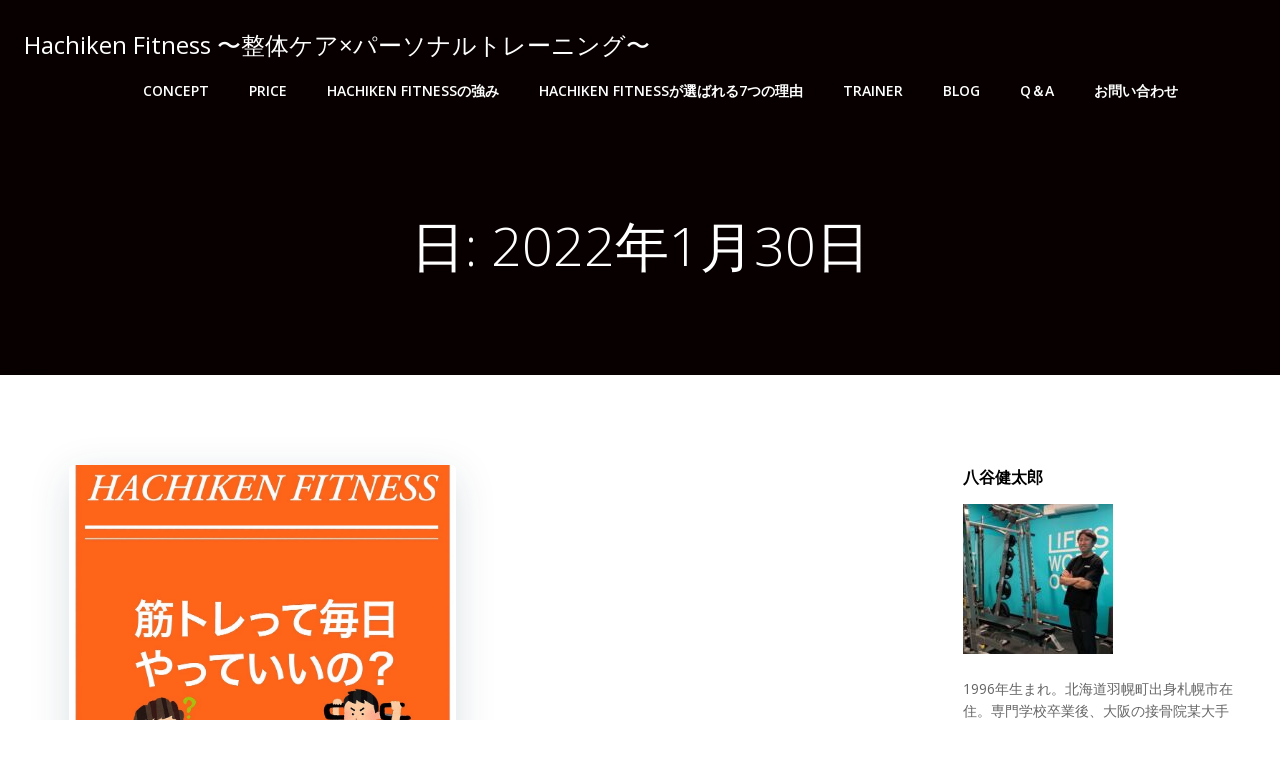

--- FILE ---
content_type: text/html; charset=UTF-8
request_url: https://hachifitness.com/2022/01/30
body_size: 29568
content:
<!DOCTYPE html>
<html dir="ltr" lang="ja" prefix="og: https://ogp.me/ns#" class='colibri-wp-theme'>
<head>
    <meta charset="UTF-8">
    <meta name="viewport" content="width=device-width, initial-scale=1">
    <link rel="profile" href="http://gmpg.org/xfn/11">
    <title>2022年1月30日 | Hachiken Fitness 〜整体ケア×パーソナルトレーニング〜</title>

		<!-- All in One SEO 4.7.2 - aioseo.com -->
		<meta name="robots" content="noindex, max-snippet:-1, max-image-preview:large, max-video-preview:-1" />
		<meta name="google-site-verification" content="sQyZtjhck491GQmRcuA3CjOobLZKUsCFK1FMaawV8yE" />
		<link rel="canonical" href="https://hachifitness.com/2022/01/30" />
		<meta name="generator" content="All in One SEO (AIOSEO) 4.7.2" />
		<script type="application/ld+json" class="aioseo-schema">
			{"@context":"https:\/\/schema.org","@graph":[{"@type":"BreadcrumbList","@id":"https:\/\/hachifitness.com\/2022\/01\/30#breadcrumblist","itemListElement":[{"@type":"ListItem","@id":"https:\/\/hachifitness.com\/#listItem","position":1,"name":"\u5bb6","item":"https:\/\/hachifitness.com\/","nextItem":"https:\/\/hachifitness.com\/2022\/#listItem"},{"@type":"ListItem","@id":"https:\/\/hachifitness.com\/2022\/#listItem","position":2,"name":"2022","item":"https:\/\/hachifitness.com\/2022\/","nextItem":"https:\/\/hachifitness.com\/2022\/01\/#listItem","previousItem":"https:\/\/hachifitness.com\/#listItem"},{"@type":"ListItem","@id":"https:\/\/hachifitness.com\/2022\/01\/#listItem","position":3,"name":"1\u6708, 2022","item":"https:\/\/hachifitness.com\/2022\/01\/","nextItem":"https:\/\/hachifitness.com\/2022\/01\/30\/#listItem","previousItem":"https:\/\/hachifitness.com\/2022\/#listItem"},{"@type":"ListItem","@id":"https:\/\/hachifitness.com\/2022\/01\/30\/#listItem","position":4,"name":"2022\u5e741\u670830\u65e5","previousItem":"https:\/\/hachifitness.com\/2022\/01\/#listItem"}]},{"@type":"CollectionPage","@id":"https:\/\/hachifitness.com\/2022\/01\/30#collectionpage","url":"https:\/\/hachifitness.com\/2022\/01\/30","name":"2022\u5e741\u670830\u65e5 | Hachiken Fitness \u301c\u6574\u4f53\u30b1\u30a2\u00d7\u30d1\u30fc\u30bd\u30ca\u30eb\u30c8\u30ec\u30fc\u30cb\u30f3\u30b0\u301c","inLanguage":"ja","isPartOf":{"@id":"https:\/\/hachifitness.com\/#website"},"breadcrumb":{"@id":"https:\/\/hachifitness.com\/2022\/01\/30#breadcrumblist"}},{"@type":"Organization","@id":"https:\/\/hachifitness.com\/#organization","name":"\u516b\u8c37\u5065\u592a\u90ce","description":"\u6574\u4f53\u30b1\u30a2\u00d7\u30d1\u30fc\u30bd\u30ca\u30eb\u30c8\u30ec\u30fc\u30cb\u30f3\u30b0\u3067\u6839\u672c\u6539\u5584\uff01","url":"https:\/\/hachifitness.com\/","logo":{"@type":"ImageObject","url":"https:\/\/hachifitness.com\/wp-content\/uploads\/2021\/10\/fullsizeoutput_17ae.jpeg","@id":"https:\/\/hachifitness.com\/2022\/01\/30\/#organizationLogo","width":387,"height":391},"image":{"@id":"https:\/\/hachifitness.com\/2022\/01\/30\/#organizationLogo"}},{"@type":"WebSite","@id":"https:\/\/hachifitness.com\/#website","url":"https:\/\/hachifitness.com\/","name":"HachikenFitness \u672d\u5e4c\u306e\u30d1\u30fc\u30bd\u30ca\u30eb\u30c8\u30ec\u30fc\u30cb\u30f3\u30b0","description":"\u6574\u4f53\u30b1\u30a2\u00d7\u30d1\u30fc\u30bd\u30ca\u30eb\u30c8\u30ec\u30fc\u30cb\u30f3\u30b0\u3067\u6839\u672c\u6539\u5584\uff01","inLanguage":"ja","publisher":{"@id":"https:\/\/hachifitness.com\/#organization"}}]}
		</script>
		<!-- All in One SEO -->

<link rel='dns-prefetch' href='//fonts.googleapis.com' />
<link rel="alternate" type="application/rss+xml" title="Hachiken Fitness 〜整体ケア×パーソナルトレーニング〜 &raquo; フィード" href="https://hachifitness.com/feed" />
<link rel="alternate" type="application/rss+xml" title="Hachiken Fitness 〜整体ケア×パーソナルトレーニング〜 &raquo; コメントフィード" href="https://hachifitness.com/comments/feed" />
<script type="text/javascript">
/* <![CDATA[ */
window._wpemojiSettings = {"baseUrl":"https:\/\/s.w.org\/images\/core\/emoji\/15.0.3\/72x72\/","ext":".png","svgUrl":"https:\/\/s.w.org\/images\/core\/emoji\/15.0.3\/svg\/","svgExt":".svg","source":{"concatemoji":"https:\/\/hachifitness.com\/wp-includes\/js\/wp-emoji-release.min.js?ver=6.6.4"}};
/*! This file is auto-generated */
!function(i,n){var o,s,e;function c(e){try{var t={supportTests:e,timestamp:(new Date).valueOf()};sessionStorage.setItem(o,JSON.stringify(t))}catch(e){}}function p(e,t,n){e.clearRect(0,0,e.canvas.width,e.canvas.height),e.fillText(t,0,0);var t=new Uint32Array(e.getImageData(0,0,e.canvas.width,e.canvas.height).data),r=(e.clearRect(0,0,e.canvas.width,e.canvas.height),e.fillText(n,0,0),new Uint32Array(e.getImageData(0,0,e.canvas.width,e.canvas.height).data));return t.every(function(e,t){return e===r[t]})}function u(e,t,n){switch(t){case"flag":return n(e,"\ud83c\udff3\ufe0f\u200d\u26a7\ufe0f","\ud83c\udff3\ufe0f\u200b\u26a7\ufe0f")?!1:!n(e,"\ud83c\uddfa\ud83c\uddf3","\ud83c\uddfa\u200b\ud83c\uddf3")&&!n(e,"\ud83c\udff4\udb40\udc67\udb40\udc62\udb40\udc65\udb40\udc6e\udb40\udc67\udb40\udc7f","\ud83c\udff4\u200b\udb40\udc67\u200b\udb40\udc62\u200b\udb40\udc65\u200b\udb40\udc6e\u200b\udb40\udc67\u200b\udb40\udc7f");case"emoji":return!n(e,"\ud83d\udc26\u200d\u2b1b","\ud83d\udc26\u200b\u2b1b")}return!1}function f(e,t,n){var r="undefined"!=typeof WorkerGlobalScope&&self instanceof WorkerGlobalScope?new OffscreenCanvas(300,150):i.createElement("canvas"),a=r.getContext("2d",{willReadFrequently:!0}),o=(a.textBaseline="top",a.font="600 32px Arial",{});return e.forEach(function(e){o[e]=t(a,e,n)}),o}function t(e){var t=i.createElement("script");t.src=e,t.defer=!0,i.head.appendChild(t)}"undefined"!=typeof Promise&&(o="wpEmojiSettingsSupports",s=["flag","emoji"],n.supports={everything:!0,everythingExceptFlag:!0},e=new Promise(function(e){i.addEventListener("DOMContentLoaded",e,{once:!0})}),new Promise(function(t){var n=function(){try{var e=JSON.parse(sessionStorage.getItem(o));if("object"==typeof e&&"number"==typeof e.timestamp&&(new Date).valueOf()<e.timestamp+604800&&"object"==typeof e.supportTests)return e.supportTests}catch(e){}return null}();if(!n){if("undefined"!=typeof Worker&&"undefined"!=typeof OffscreenCanvas&&"undefined"!=typeof URL&&URL.createObjectURL&&"undefined"!=typeof Blob)try{var e="postMessage("+f.toString()+"("+[JSON.stringify(s),u.toString(),p.toString()].join(",")+"));",r=new Blob([e],{type:"text/javascript"}),a=new Worker(URL.createObjectURL(r),{name:"wpTestEmojiSupports"});return void(a.onmessage=function(e){c(n=e.data),a.terminate(),t(n)})}catch(e){}c(n=f(s,u,p))}t(n)}).then(function(e){for(var t in e)n.supports[t]=e[t],n.supports.everything=n.supports.everything&&n.supports[t],"flag"!==t&&(n.supports.everythingExceptFlag=n.supports.everythingExceptFlag&&n.supports[t]);n.supports.everythingExceptFlag=n.supports.everythingExceptFlag&&!n.supports.flag,n.DOMReady=!1,n.readyCallback=function(){n.DOMReady=!0}}).then(function(){return e}).then(function(){var e;n.supports.everything||(n.readyCallback(),(e=n.source||{}).concatemoji?t(e.concatemoji):e.wpemoji&&e.twemoji&&(t(e.twemoji),t(e.wpemoji)))}))}((window,document),window._wpemojiSettings);
/* ]]> */
</script>
<link rel='stylesheet' id='sbi_styles-css' href='https://hachifitness.com/wp-content/plugins/instagram-feed/css/sbi-styles.min.css?ver=6.5.1' type='text/css' media='all' />
<style id='wp-emoji-styles-inline-css' type='text/css'>

	img.wp-smiley, img.emoji {
		display: inline !important;
		border: none !important;
		box-shadow: none !important;
		height: 1em !important;
		width: 1em !important;
		margin: 0 0.07em !important;
		vertical-align: -0.1em !important;
		background: none !important;
		padding: 0 !important;
	}
</style>
<link rel='stylesheet' id='wp-block-library-css' href='https://hachifitness.com/wp-includes/css/dist/block-library/style.min.css?ver=6.6.4' type='text/css' media='all' />
<link rel='stylesheet' id='liquid-block-speech-css' href='https://hachifitness.com/wp-content/plugins/liquid-speech-balloon/css/block.css?ver=6.6.4' type='text/css' media='all' />
<style id='classic-theme-styles-inline-css' type='text/css'>
/*! This file is auto-generated */
.wp-block-button__link{color:#fff;background-color:#32373c;border-radius:9999px;box-shadow:none;text-decoration:none;padding:calc(.667em + 2px) calc(1.333em + 2px);font-size:1.125em}.wp-block-file__button{background:#32373c;color:#fff;text-decoration:none}
</style>
<style id='global-styles-inline-css' type='text/css'>
:root{--wp--preset--aspect-ratio--square: 1;--wp--preset--aspect-ratio--4-3: 4/3;--wp--preset--aspect-ratio--3-4: 3/4;--wp--preset--aspect-ratio--3-2: 3/2;--wp--preset--aspect-ratio--2-3: 2/3;--wp--preset--aspect-ratio--16-9: 16/9;--wp--preset--aspect-ratio--9-16: 9/16;--wp--preset--color--black: #000000;--wp--preset--color--cyan-bluish-gray: #abb8c3;--wp--preset--color--white: #ffffff;--wp--preset--color--pale-pink: #f78da7;--wp--preset--color--vivid-red: #cf2e2e;--wp--preset--color--luminous-vivid-orange: #ff6900;--wp--preset--color--luminous-vivid-amber: #fcb900;--wp--preset--color--light-green-cyan: #7bdcb5;--wp--preset--color--vivid-green-cyan: #00d084;--wp--preset--color--pale-cyan-blue: #8ed1fc;--wp--preset--color--vivid-cyan-blue: #0693e3;--wp--preset--color--vivid-purple: #9b51e0;--wp--preset--gradient--vivid-cyan-blue-to-vivid-purple: linear-gradient(135deg,rgba(6,147,227,1) 0%,rgb(155,81,224) 100%);--wp--preset--gradient--light-green-cyan-to-vivid-green-cyan: linear-gradient(135deg,rgb(122,220,180) 0%,rgb(0,208,130) 100%);--wp--preset--gradient--luminous-vivid-amber-to-luminous-vivid-orange: linear-gradient(135deg,rgba(252,185,0,1) 0%,rgba(255,105,0,1) 100%);--wp--preset--gradient--luminous-vivid-orange-to-vivid-red: linear-gradient(135deg,rgba(255,105,0,1) 0%,rgb(207,46,46) 100%);--wp--preset--gradient--very-light-gray-to-cyan-bluish-gray: linear-gradient(135deg,rgb(238,238,238) 0%,rgb(169,184,195) 100%);--wp--preset--gradient--cool-to-warm-spectrum: linear-gradient(135deg,rgb(74,234,220) 0%,rgb(151,120,209) 20%,rgb(207,42,186) 40%,rgb(238,44,130) 60%,rgb(251,105,98) 80%,rgb(254,248,76) 100%);--wp--preset--gradient--blush-light-purple: linear-gradient(135deg,rgb(255,206,236) 0%,rgb(152,150,240) 100%);--wp--preset--gradient--blush-bordeaux: linear-gradient(135deg,rgb(254,205,165) 0%,rgb(254,45,45) 50%,rgb(107,0,62) 100%);--wp--preset--gradient--luminous-dusk: linear-gradient(135deg,rgb(255,203,112) 0%,rgb(199,81,192) 50%,rgb(65,88,208) 100%);--wp--preset--gradient--pale-ocean: linear-gradient(135deg,rgb(255,245,203) 0%,rgb(182,227,212) 50%,rgb(51,167,181) 100%);--wp--preset--gradient--electric-grass: linear-gradient(135deg,rgb(202,248,128) 0%,rgb(113,206,126) 100%);--wp--preset--gradient--midnight: linear-gradient(135deg,rgb(2,3,129) 0%,rgb(40,116,252) 100%);--wp--preset--font-size--small: 13px;--wp--preset--font-size--medium: 20px;--wp--preset--font-size--large: 36px;--wp--preset--font-size--x-large: 42px;--wp--preset--spacing--20: 0.44rem;--wp--preset--spacing--30: 0.67rem;--wp--preset--spacing--40: 1rem;--wp--preset--spacing--50: 1.5rem;--wp--preset--spacing--60: 2.25rem;--wp--preset--spacing--70: 3.38rem;--wp--preset--spacing--80: 5.06rem;--wp--preset--shadow--natural: 6px 6px 9px rgba(0, 0, 0, 0.2);--wp--preset--shadow--deep: 12px 12px 50px rgba(0, 0, 0, 0.4);--wp--preset--shadow--sharp: 6px 6px 0px rgba(0, 0, 0, 0.2);--wp--preset--shadow--outlined: 6px 6px 0px -3px rgba(255, 255, 255, 1), 6px 6px rgba(0, 0, 0, 1);--wp--preset--shadow--crisp: 6px 6px 0px rgba(0, 0, 0, 1);}:where(.is-layout-flex){gap: 0.5em;}:where(.is-layout-grid){gap: 0.5em;}body .is-layout-flex{display: flex;}.is-layout-flex{flex-wrap: wrap;align-items: center;}.is-layout-flex > :is(*, div){margin: 0;}body .is-layout-grid{display: grid;}.is-layout-grid > :is(*, div){margin: 0;}:where(.wp-block-columns.is-layout-flex){gap: 2em;}:where(.wp-block-columns.is-layout-grid){gap: 2em;}:where(.wp-block-post-template.is-layout-flex){gap: 1.25em;}:where(.wp-block-post-template.is-layout-grid){gap: 1.25em;}.has-black-color{color: var(--wp--preset--color--black) !important;}.has-cyan-bluish-gray-color{color: var(--wp--preset--color--cyan-bluish-gray) !important;}.has-white-color{color: var(--wp--preset--color--white) !important;}.has-pale-pink-color{color: var(--wp--preset--color--pale-pink) !important;}.has-vivid-red-color{color: var(--wp--preset--color--vivid-red) !important;}.has-luminous-vivid-orange-color{color: var(--wp--preset--color--luminous-vivid-orange) !important;}.has-luminous-vivid-amber-color{color: var(--wp--preset--color--luminous-vivid-amber) !important;}.has-light-green-cyan-color{color: var(--wp--preset--color--light-green-cyan) !important;}.has-vivid-green-cyan-color{color: var(--wp--preset--color--vivid-green-cyan) !important;}.has-pale-cyan-blue-color{color: var(--wp--preset--color--pale-cyan-blue) !important;}.has-vivid-cyan-blue-color{color: var(--wp--preset--color--vivid-cyan-blue) !important;}.has-vivid-purple-color{color: var(--wp--preset--color--vivid-purple) !important;}.has-black-background-color{background-color: var(--wp--preset--color--black) !important;}.has-cyan-bluish-gray-background-color{background-color: var(--wp--preset--color--cyan-bluish-gray) !important;}.has-white-background-color{background-color: var(--wp--preset--color--white) !important;}.has-pale-pink-background-color{background-color: var(--wp--preset--color--pale-pink) !important;}.has-vivid-red-background-color{background-color: var(--wp--preset--color--vivid-red) !important;}.has-luminous-vivid-orange-background-color{background-color: var(--wp--preset--color--luminous-vivid-orange) !important;}.has-luminous-vivid-amber-background-color{background-color: var(--wp--preset--color--luminous-vivid-amber) !important;}.has-light-green-cyan-background-color{background-color: var(--wp--preset--color--light-green-cyan) !important;}.has-vivid-green-cyan-background-color{background-color: var(--wp--preset--color--vivid-green-cyan) !important;}.has-pale-cyan-blue-background-color{background-color: var(--wp--preset--color--pale-cyan-blue) !important;}.has-vivid-cyan-blue-background-color{background-color: var(--wp--preset--color--vivid-cyan-blue) !important;}.has-vivid-purple-background-color{background-color: var(--wp--preset--color--vivid-purple) !important;}.has-black-border-color{border-color: var(--wp--preset--color--black) !important;}.has-cyan-bluish-gray-border-color{border-color: var(--wp--preset--color--cyan-bluish-gray) !important;}.has-white-border-color{border-color: var(--wp--preset--color--white) !important;}.has-pale-pink-border-color{border-color: var(--wp--preset--color--pale-pink) !important;}.has-vivid-red-border-color{border-color: var(--wp--preset--color--vivid-red) !important;}.has-luminous-vivid-orange-border-color{border-color: var(--wp--preset--color--luminous-vivid-orange) !important;}.has-luminous-vivid-amber-border-color{border-color: var(--wp--preset--color--luminous-vivid-amber) !important;}.has-light-green-cyan-border-color{border-color: var(--wp--preset--color--light-green-cyan) !important;}.has-vivid-green-cyan-border-color{border-color: var(--wp--preset--color--vivid-green-cyan) !important;}.has-pale-cyan-blue-border-color{border-color: var(--wp--preset--color--pale-cyan-blue) !important;}.has-vivid-cyan-blue-border-color{border-color: var(--wp--preset--color--vivid-cyan-blue) !important;}.has-vivid-purple-border-color{border-color: var(--wp--preset--color--vivid-purple) !important;}.has-vivid-cyan-blue-to-vivid-purple-gradient-background{background: var(--wp--preset--gradient--vivid-cyan-blue-to-vivid-purple) !important;}.has-light-green-cyan-to-vivid-green-cyan-gradient-background{background: var(--wp--preset--gradient--light-green-cyan-to-vivid-green-cyan) !important;}.has-luminous-vivid-amber-to-luminous-vivid-orange-gradient-background{background: var(--wp--preset--gradient--luminous-vivid-amber-to-luminous-vivid-orange) !important;}.has-luminous-vivid-orange-to-vivid-red-gradient-background{background: var(--wp--preset--gradient--luminous-vivid-orange-to-vivid-red) !important;}.has-very-light-gray-to-cyan-bluish-gray-gradient-background{background: var(--wp--preset--gradient--very-light-gray-to-cyan-bluish-gray) !important;}.has-cool-to-warm-spectrum-gradient-background{background: var(--wp--preset--gradient--cool-to-warm-spectrum) !important;}.has-blush-light-purple-gradient-background{background: var(--wp--preset--gradient--blush-light-purple) !important;}.has-blush-bordeaux-gradient-background{background: var(--wp--preset--gradient--blush-bordeaux) !important;}.has-luminous-dusk-gradient-background{background: var(--wp--preset--gradient--luminous-dusk) !important;}.has-pale-ocean-gradient-background{background: var(--wp--preset--gradient--pale-ocean) !important;}.has-electric-grass-gradient-background{background: var(--wp--preset--gradient--electric-grass) !important;}.has-midnight-gradient-background{background: var(--wp--preset--gradient--midnight) !important;}.has-small-font-size{font-size: var(--wp--preset--font-size--small) !important;}.has-medium-font-size{font-size: var(--wp--preset--font-size--medium) !important;}.has-large-font-size{font-size: var(--wp--preset--font-size--large) !important;}.has-x-large-font-size{font-size: var(--wp--preset--font-size--x-large) !important;}
:where(.wp-block-post-template.is-layout-flex){gap: 1.25em;}:where(.wp-block-post-template.is-layout-grid){gap: 1.25em;}
:where(.wp-block-columns.is-layout-flex){gap: 2em;}:where(.wp-block-columns.is-layout-grid){gap: 2em;}
:root :where(.wp-block-pullquote){font-size: 1.5em;line-height: 1.6;}
</style>
<link rel='stylesheet' id='contact-form-7-css' href='https://hachifitness.com/wp-content/plugins/contact-form-7/includes/css/styles.css?ver=5.9.8' type='text/css' media='all' />
<link rel='stylesheet' id='colibri-theme-css' href='https://hachifitness.com/wp-content/themes/colibri-wp/style.css?ver=1.0.109' type='text/css' media='all' />
<link rel='stylesheet' id='colibri-wp_google_fonts-css' href='https://fonts.googleapis.com/css?family=Open+Sans%3A300%2C400%2C600%2C700%7CMuli%3A300%2C300italic%2C400%2C400italic%2C600%2C600italic%2C700%2C700italic%2C900%2C900italic&#038;subset=latin%2Clatin-ext&#038;display=swap&#038;ver=1.0.109' type='text/css' media='all' />
<script type="text/javascript" src="https://hachifitness.com/wp-includes/js/jquery/jquery.min.js?ver=3.7.1" id="jquery-core-js"></script>
<script type="text/javascript" src="https://hachifitness.com/wp-includes/js/jquery/jquery-migrate.min.js?ver=3.4.1" id="jquery-migrate-js"></script>
<link rel="https://api.w.org/" href="https://hachifitness.com/wp-json/" /><link rel="EditURI" type="application/rsd+xml" title="RSD" href="https://hachifitness.com/xmlrpc.php?rsd" />
<meta name="generator" content="WordPress 6.6.4" />
<style type="text/css">.liquid-speech-balloon-00 .liquid-speech-balloon-avatar { background-image: url("https://hachifitness.com/wp-content/uploads/2020/02/fitness-818722_640.jpg"); } .liquid-speech-balloon-01 .liquid-speech-balloon-avatar { background-image: url("https://hachifitness.com/wp-content/uploads/2020/02/fitness-818722_640.jpg"); } .liquid-speech-balloon-00 .liquid-speech-balloon-avatar::after { content: "トレーニー"; } .liquid-speech-balloon-01 .liquid-speech-balloon-avatar::after { content: "初心者トレーニー"; } </style>
		<script>
			document.documentElement.className = document.documentElement.className.replace('no-js', 'js');
		</script>
				<style>
			.no-js img.lazyload {
				display: none;
			}

			figure.wp-block-image img.lazyloading {
				min-width: 150px;
			}

						.lazyload, .lazyloading {
				opacity: 0;
			}

			.lazyloaded {
				opacity: 1;
				transition: opacity 400ms;
				transition-delay: 0ms;
			}

					</style>
		<script data-ad-client="ca-pub-7661576640962868" async src="https://pagead2.googlesyndication.com/pagead/js/adsbygoogle.js"></script><link rel="icon" href="https://hachifitness.com/wp-content/uploads/2022/04/cropped-18D56907-13BF-464E-98A2-0EA2A64ADEE4_1_105_c-32x32.jpeg" sizes="32x32" />
<link rel="icon" href="https://hachifitness.com/wp-content/uploads/2022/04/cropped-18D56907-13BF-464E-98A2-0EA2A64ADEE4_1_105_c-192x192.jpeg" sizes="192x192" />
<link rel="apple-touch-icon" href="https://hachifitness.com/wp-content/uploads/2022/04/cropped-18D56907-13BF-464E-98A2-0EA2A64ADEE4_1_105_c-180x180.jpeg" />
<meta name="msapplication-TileImage" content="https://hachifitness.com/wp-content/uploads/2022/04/cropped-18D56907-13BF-464E-98A2-0EA2A64ADEE4_1_105_c-270x270.jpeg" />
            <style data-colibri-theme-style="true">
            html.colibri-wp-theme #colibri [data-colibri-component="dropdown-menu"] ul{justify-content:left !important}html.colibri-wp-theme #colibri [data-colibri-id="10-h2"] .h-column-container{flex-basis:auto}html.colibri-wp-theme #colibri [data-colibri-id="10-h2"] .h-column-container:nth-child(1) a{margin:auto}html.colibri-wp-theme #colibri [data-colibri-id="10-h2"] .h-column-container:nth-child(2){display:block}html.colibri-wp-theme #colibri [data-colibri-id="10-h2"] div > .colibri-menu-container > ul.colibri-menu{justify-content:normal}html.colibri-wp-theme #colibri [data-colibri-id="10-h2"][data-colibri-component="navigation"]#navigation{padding-top:20px;padding-bottom:20px}html.colibri-wp-theme #colibri [data-selective-refresh='colibriwp-theme-components-innerheader-topbar']{display:none}html.colibri-wp-theme #colibri [data-colibri-id="10-h25"]{min-height:auto;background-color:rgba(8,0,0,1);background-position:center center;background-attachment:scroll;background-repeat:no-repeat;background-size:cover;padding-top:50px;padding-bottom:50px}html.colibri-wp-theme #colibri [data-colibri-id="10-h25"] .background-layer .shape-layer{background-image:url(https://hachifitness.com/wp-content/themes/colibri-wp/resources/images/header-shapes/none.png)}html.colibri-wp-theme #colibri [data-colibri-id="10-h25"] .background-layer .overlay-layer{background-color:#000000;opacity:calc( 0 / 100 )}html.colibri-wp-theme #colibri [data-colibri-id="10-h25"] .h-separator{height:100px !important}html.colibri-wp-theme #colibri [data-colibri-id="10-h28"]{}html.colibri-wp-theme #colibri [data-colibri-id="7-h25"] .h-column-container:nth-child(2){display:none}html.colibri-wp-theme #colibri [data-colibri-id="7-h25"]{min-height:auto;background-color:rgba(0,13,18,1);padding-top:50px;padding-bottom:150px}html.colibri-wp-theme #colibri [data-colibri-id="7-h25"] .background-layer .shape-layer{background-image:url(https://hachifitness.com/wp-content/themes/colibri-wp/resources/images/header-shapes/none.png)}html.colibri-wp-theme #colibri [data-colibri-id="7-h25"] .background-layer .overlay-layer{background-color:#000000;opacity:calc( 40 / 100 )}html.colibri-wp-theme #colibri [data-colibri-id="7-h25"] .h-separator{height:100px !important}html.colibri-wp-theme #colibri [data-colibri-id="7-h28"]{text-align:center}html.colibri-wp-theme #colibri [data-colibri-id="7-h29"]{}html.colibri-wp-theme #colibri [data-colibri-id="7-h30"]{}html.colibri-wp-theme #colibri [data-colibri-id="7-h2"] .h-column-container{flex-basis:auto}html.colibri-wp-theme #colibri [data-colibri-id="7-h2"] .h-column-container:nth-child(1) a{margin:auto}html.colibri-wp-theme #colibri [data-colibri-id="7-h2"] .h-column-container:nth-child(2){display:block}html.colibri-wp-theme #colibri [data-colibri-id="7-h2"] div > .colibri-menu-container > ul.colibri-menu{justify-content:normal}html.colibri-wp-theme #colibri [data-colibri-id="7-h2"][data-colibri-component="navigation"]#navigation{padding-top:10px;padding-bottom:10px}html.colibri-wp-theme #colibri [data-selective-refresh='colibriwp-theme-components-frontheader-topbar']{display:none}html.colibri-wp-theme #colibri #hero img{box-shadow:none}html.colibri-wp-theme #colibri #hero div.h-image__frame{border-style:solid;background-color:transparent}html.colibri-wp-theme #colibri #hero .h-image__frame{background-color:rgba(0, 0, 0, 0.5);border-color:rgba(0, 0, 0, 0.5);width:100%;height:100%;transform:translateX(4%) translateY(6%);border-width:10px;z-index:-1;display:none}html.colibri-wp-theme #colibri .colibri-post-has-no-thumbnail.colibri-post-thumbnail-has-placeholder .colibri-post-thumbnail-content{background-color:#F79007}@media (max-width:767px){html.colibri-wp-theme #colibri [data-colibri-id="10-h25"]{background-attachment:none}}@media (min-width: 1024px){html.colibri-wp-theme #colibri [data-colibri-id="7-h25"] .h-column-container{width:100%}html.colibri-wp-theme #colibri [data-colibri-id="7-h25"] .h-column-container:nth-child(1){}html.colibri-wp-theme #colibri [data-colibri-id="7-h25"] .h-section-grid-container .h-column-container:first-child{width:100% !important}html.colibri-wp-theme #colibri [data-colibri-id="7-h25"] .h-section-grid-container .h-column-container:nth-child(2){width:calc(100% - 100%) !important}}        </style>
        </head>

<body id="colibri" class="archive date">

<div class="site" id="page-top">
            <script>
            /(trident|msie)/i.test(navigator.userAgent) && document.getElementById && window.addEventListener && window.addEventListener("hashchange", function () {
                var t, e = location.hash.substring(1);
                /^[A-z0-9_-]+$/.test(e) && (t = document.getElementById(e)) && (/^(?:a|select|input|button|textarea)$/i.test(t.tagName) || (t.tabIndex = -1), t.focus())
            }, !1);
        </script>
        <a class="skip-link screen-reader-text" href="#content">
            コンテンツへスキップ        </a>
                <div class="header header-inner-page">
            <div data-colibri-navigation-overlap="true" role="banner" class="h-navigation_outer h-navigation_overlap colibri-theme-nav-boxed style-200-outer style-local-10-h2-outer">
    <div id="navigation" data-colibri-component="navigation" data-colibri-id="10-h2" class="h-section h-navigation h-navigation d-flex style-200 style-local-10-h2">
    <div class="h-section-grid-container h-section-fluid-container">
      <div>
        <div data-colibri-id="10-h3" class="h-row-container h-section-boxed-container gutters-row-lg-0 gutters-row-md-0 gutters-row-2 gutters-row-v-lg-0 gutters-row-v-md-0 gutters-row-v-2 style-3 style-local-10-h3 position-relative">
          <div class="h-row justify-content-lg-center justify-content-md-center justify-content-center align-items-lg-stretch align-items-md-stretch align-items-stretch gutters-col-lg-0 gutters-col-md-0 gutters-col-2 gutters-col-v-lg-0 gutters-col-v-md-0 gutters-col-v-2">
            <div class="h-column h-column-container d-flex h-col-none style-205-outer style-local-10-h4-outer">
              <div data-colibri-id="10-h4" data-placeholder-provider="navigation-logo" class="d-flex h-flex-basis h-column__inner h-px-lg-0 h-px-md-0 h-px-0 v-inner-lg-0 v-inner-md-0 v-inner-0 style-205 style-local-10-h4 position-relative">
                <div class="w-100 h-y-container h-column__content h-column__v-align flex-basis-auto align-self-lg-center align-self-md-center align-self-center">
                  <div data-colibri-id="7-h5" class="d-flex align-items-center text-lg-center text-md-center text-center justify-content-lg-center justify-content-md-center justify-content-center style-5 style-local-7-h5 position-relative h-element">
                                                <a class="text-logo" data-type="group" data-dynamic-mod="true" href="https://hachifitness.com/">Hachiken Fitness 〜整体ケア×パーソナルトレーニング〜</a></div>
                </div>
              </div>
            </div>
            <div class="h-column h-column-container d-flex h-col-none style-203-outer style-local-10-h6-outer h-hide-sm">
              <div data-colibri-id="10-h6" data-placeholder-provider="navigation-spacing" class="d-flex h-flex-basis h-column__inner h-px-lg-0 h-px-md-0 h-px-0 v-inner-lg-0 v-inner-md-0 v-inner-0 style-203 style-local-10-h6 h-hide-sm position-relative">
                <div class="w-100 h-y-container h-column__content h-column__v-align flex-basis-100 align-self-lg-center align-self-md-center align-self-center">
                  <div data-colibri-id="10-h7" class="style-7 style-local-10-h7 position-relative h-element"></div>
                </div>
              </div>
            </div>
            <div class="h-column h-column-container d-flex h-col-none style-202-outer style-local-10-h8-outer">
              <div data-colibri-id="10-h8" data-placeholder-provider="navigation-menu" class="d-flex h-flex-basis h-column__inner h-px-lg-0 h-px-md-0 h-px-0 v-inner-lg-0 v-inner-md-0 v-inner-0 style-202 style-local-10-h8 position-relative">
                <div class="w-100 h-y-container h-column__content h-column__v-align flex-basis-auto align-self-lg-center align-self-md-center align-self-center">
                  <div data-colibri-component="dropdown-menu" role="navigation" h-use-smooth-scroll-all="true" data-colibri-id="7-h9" class="h-menu h-global-transition-all h-ignore-global-body-typography  h-menu-horizontal h-dropdown-menu style-9 style-local-7-h9 position-relative h-element has-offcanvas-tablet">
  <div class="h-global-transition-all h-main-menu">
    <div class="colibri-menu-container"><ul id="menu-%e3%82%b0%e3%83%ad%e3%83%bc%e3%83%90%e3%83%ab%e3%83%8a%e3%83%93%e3%82%b2%e3%83%bc%e3%82%b7%e3%83%a7%e3%83%b3" class="colibri-menu bordered-active-item bordered-active-item--bottom bordered-active-item  effect-borders-grow grow-from-center"><li id="menu-item-1211" class="menu-item menu-item-type-post_type menu-item-object-page menu-item-home menu-item-1211"><a href="https://hachifitness.com/"><!-Front Page-></a></li>
<li id="menu-item-1602" class="menu-item menu-item-type-post_type menu-item-object-page menu-item-1602"><a href="https://hachifitness.com/concept">Concept</a></li>
<li id="menu-item-1202" class="menu-item menu-item-type-post_type menu-item-object-page menu-item-1202"><a href="https://hachifitness.com/price">Price</a></li>
<li id="menu-item-1454" class="menu-item menu-item-type-post_type menu-item-object-page menu-item-1454"><a href="https://hachifitness.com/hachiken-fitness-strong">HACHIKEN FITNESSの強み</a></li>
<li id="menu-item-1453" class="menu-item menu-item-type-post_type menu-item-object-page menu-item-1453"><a href="https://hachifitness.com/hachiken-fitness%e3%81%8c%e9%81%b8%e3%81%b0%e3%82%8c%e3%82%8b7%e3%81%a4%e3%81%ae%e7%90%86%e7%94%b1">HACHIKEN FITNESSが選ばれる7つの理由</a></li>
<li id="menu-item-1233" class="menu-item menu-item-type-post_type menu-item-object-page menu-item-1233"><a href="https://hachifitness.com/trainer">Trainer</a></li>
<li id="menu-item-1199" class="menu-item menu-item-type-post_type menu-item-object-page current_page_parent menu-item-1199"><a href="https://hachifitness.com/blog-2">Blog</a></li>
<li id="menu-item-1455" class="menu-item menu-item-type-post_type menu-item-object-page menu-item-1455"><a href="https://hachifitness.com/1409-2">Q＆A</a></li>
<li id="menu-item-219" class="menu-item menu-item-type-post_type menu-item-object-page menu-item-219"><a href="https://hachifitness.com/otoiawase">お問い合わせ</a></li>
</ul></div>  </div>
  <div data-colibri-id="7-h10" class="h-mobile-menu h-global-transition-disable style-10 style-local-7-h10 position-relative h-element">
    <a data-click-outside="true" data-target="#offcanvas-wrapper-7-h10" data-target-id="offcanvas-wrapper-7-h10" data-offcanvas-overlay-id="offcanvas-overlay-7-h10" href="#" data-colibri-component="offcanvas" data-direction="right" data-push="false" title="Menu" class="h-hamburger-button" rel="noopener noreferrer">
      <div class="icon-container h-hamburger-icon">
        <div class="h-icon-svg" style="width: 100%; height: 100%;">
          <!--Icon by Font Awesome (https://fontawesome.com)-->
          <svg xmlns="http://www.w3.org/2000/svg" xmlns:xlink="http://www.w3.org/1999/xlink" version="1.1" id="bars" viewBox="0 0 1536 1896.0833">
            <path d="M1536 1344v128q0 26-19 45t-45 19H64q-26 0-45-19t-19-45v-128q0-26 19-45t45-19h1408q26 0 45 19t19 45zm0-512v128q0 26-19 45t-45 19H64q-26 0-45-19T0 960V832q0-26 19-45t45-19h1408q26 0 45 19t19 45zm0-512v128q0 26-19 45t-45 19H64q-26 0-45-19T0 448V320q0-26 19-45t45-19h1408q26 0 45 19t19 45z"></path>
          </svg>
        </div>
      </div>
    </a>
    <div id="offcanvas-wrapper-7-h10" class="h-offcanvas-panel offcanvas offcanvas-right hide force-hide style-10-offscreen style-local-7-h10-offscreen">
      <div data-colibri-id="7-h11" class="d-flex flex-column h-offscreen-panel style-11 style-local-7-h11 position-relative h-element">
        <div class="offscreen-header h-ui-empty-state-container">
          <div data-colibri-id="7-h13" class="h-row-container gutters-row-lg-2 gutters-row-md-2 gutters-row-0 gutters-row-v-lg-2 gutters-row-v-md-2 gutters-row-v-2 style-12 style-local-7-h13 position-relative">
            <div class="h-row justify-content-lg-center justify-content-md-center justify-content-center align-items-lg-stretch align-items-md-stretch align-items-stretch gutters-col-lg-2 gutters-col-md-2 gutters-col-0 gutters-col-v-lg-2 gutters-col-v-md-2 gutters-col-v-2">
              <div class="h-column h-column-container d-flex h-col-lg-6 h-col-md-6 h-col-12 style-13-outer style-local-7-h14-outer">
                <div data-colibri-id="7-h14" class="d-flex h-flex-basis h-column__inner h-px-lg-2 h-px-md-2 h-px-2 v-inner-lg-2 v-inner-md-2 v-inner-2 style-13 style-local-7-h14 position-relative">
                  <div class="w-100 h-y-container h-column__content h-column__v-align flex-basis-100 align-self-lg-start align-self-md-start align-self-start">
                    <div data-colibri-id="7-h5" class="d-flex align-items-center text-lg-center text-md-center text-center justify-content-lg-center justify-content-md-center justify-content-center style-5 style-local-7-h5 position-relative h-element">
                                                <a class="text-logo" data-type="group" data-dynamic-mod="true" href="https://hachifitness.com/">Hachiken Fitness 〜整体ケア×パーソナルトレーニング〜</a></div>
                  </div>
                </div>
              </div>
            </div>
          </div>
        </div>
        <div class="offscreen-content">
          <div data-colibri-component="accordion-menu" role="navigation" h-use-smooth-scroll-all="true" data-colibri-id="7-h12" class="h-menu h-global-transition-all h-ignore-global-body-typography h-mobile-menu h-menu-accordion style-18 style-local-7-h12 position-relative h-element">
            <div class="h-global-transition-all h-mobile-menu">
              <div class="colibri-menu-container"><ul id="menu-%e3%82%b0%e3%83%ad%e3%83%bc%e3%83%90%e3%83%ab%e3%83%8a%e3%83%93%e3%82%b2%e3%83%bc%e3%82%b7%e3%83%a7%e3%83%b3-1" class="colibri-menu bordered-active-item bordered-active-item--bottom bordered-active-item  effect-borders-grow grow-from-center"><li class="menu-item menu-item-type-post_type menu-item-object-page menu-item-home menu-item-1211"><a href="https://hachifitness.com/"><!-Front Page-></a></li>
<li class="menu-item menu-item-type-post_type menu-item-object-page menu-item-1602"><a href="https://hachifitness.com/concept">Concept</a></li>
<li class="menu-item menu-item-type-post_type menu-item-object-page menu-item-1202"><a href="https://hachifitness.com/price">Price</a></li>
<li class="menu-item menu-item-type-post_type menu-item-object-page menu-item-1454"><a href="https://hachifitness.com/hachiken-fitness-strong">HACHIKEN FITNESSの強み</a></li>
<li class="menu-item menu-item-type-post_type menu-item-object-page menu-item-1453"><a href="https://hachifitness.com/hachiken-fitness%e3%81%8c%e9%81%b8%e3%81%b0%e3%82%8c%e3%82%8b7%e3%81%a4%e3%81%ae%e7%90%86%e7%94%b1">HACHIKEN FITNESSが選ばれる7つの理由</a></li>
<li class="menu-item menu-item-type-post_type menu-item-object-page menu-item-1233"><a href="https://hachifitness.com/trainer">Trainer</a></li>
<li class="menu-item menu-item-type-post_type menu-item-object-page current_page_parent menu-item-1199"><a href="https://hachifitness.com/blog-2">Blog</a></li>
<li class="menu-item menu-item-type-post_type menu-item-object-page menu-item-1455"><a href="https://hachifitness.com/1409-2">Q＆A</a></li>
<li class="menu-item menu-item-type-post_type menu-item-object-page menu-item-219"><a href="https://hachifitness.com/otoiawase">お問い合わせ</a></li>
</ul></div>            </div>
          </div>
        </div>
        <div class="offscreen-footer h-ui-empty-state-container">
          <div data-colibri-id="7-h16" class="h-row-container gutters-row-lg-2 gutters-row-md-2 gutters-row-0 gutters-row-v-lg-2 gutters-row-v-md-2 gutters-row-v-2 style-15 style-local-7-h16 position-relative">
            <div class="h-row justify-content-lg-center justify-content-md-center justify-content-center align-items-lg-stretch align-items-md-stretch align-items-stretch gutters-col-lg-2 gutters-col-md-2 gutters-col-0 gutters-col-v-lg-2 gutters-col-v-md-2 gutters-col-v-2">
              <div class="h-column h-column-container d-flex h-col-lg-6 h-col-md-6 h-col-12 style-16-outer style-local-7-h17-outer">
                <div data-colibri-id="7-h17" class="d-flex h-flex-basis h-column__inner h-px-lg-2 h-px-md-2 h-px-2 v-inner-lg-2 v-inner-md-2 v-inner-2 style-16 style-local-7-h17 position-relative">
                  <div class="w-100 h-y-container h-column__content h-column__v-align flex-basis-100 align-self-lg-start align-self-md-start align-self-start">
                    <div data-colibri-id="7-h18" class="h-text h-text-component style-17 style-local-7-h18 position-relative h-element">
                      <div>
                        <p>
                          &copy; 2026                        </p>
                      </div>
                    </div>
                  </div>
                </div>
              </div>
            </div>
          </div>
        </div>
      </div>
    </div>
    <div id="offcanvas-overlay-7-h10" class="offscreen-overlay style-10-offscreenOverlay style-local-7-h10-offscreenOverlay"></div>
  </div>
</div>
                </div>
              </div>
            </div>
          </div>
        </div>
      </div>
      <div style="display: none;"></div>
    </div>
  </div>
</div>
<div data-colibri-id="10-h25" id="hero" class="h-section h-hero d-flex align-items-lg-center align-items-md-center align-items-center style-184 style-local-10-h25 position-relative" style=" ">
                <div class="background-wrapper" data-colibri-hide-pen="true">
            <div class="background-layer">
                <div class="background-layer">
										                </div>
                <div class="overlay-layer"></div>
                <div class="shape-layer"></div>
            </div>
        </div>
		  	  <div class="h-section-grid-container h-navigation-padding h-section-boxed-container">
    <div data-colibri-id="10-h26" class="h-row-container gutters-row-lg-2 gutters-row-md-2 gutters-row-0 gutters-row-v-lg-2 gutters-row-v-md-2 gutters-row-v-2 style-192 style-local-10-h26 position-relative">
      <div class="h-row justify-content-lg-center justify-content-md-center justify-content-center align-items-lg-stretch align-items-md-stretch align-items-stretch gutters-col-lg-2 gutters-col-md-2 gutters-col-0 gutters-col-v-lg-2 gutters-col-v-md-2 gutters-col-v-2">
        <div class="h-column h-column-container d-flex h-col-lg-auto h-col-md-auto h-col-auto style-193-outer style-local-10-h27-outer">
          <div data-colibri-id="10-h27" class="d-flex h-flex-basis h-column__inner h-px-lg-2 h-px-md-2 h-px-2 v-inner-lg-2 v-inner-md-2 v-inner-2 style-193 style-local-10-h27 position-relative">
            <div class="w-100 h-y-container h-column__content h-column__v-align flex-basis-100 align-self-lg-start align-self-md-start align-self-start">
              <div data-colibri-id="10-h28" class="page-title style-194 style-local-10-h28 position-relative h-element">
    <div class="h-global-transition-all">
    <span><h1>日: <span>2022年1月30日</span></h1></span>  </div>
</div>
            </div>
          </div>
        </div>
      </div>
    </div>
  </div>
</div>
        </div>
        <script type='text/javascript'>
            (function () {
                // forEach polyfill
                if (!NodeList.prototype.forEach) {
                    NodeList.prototype.forEach = function (callback) {
                        for (var i = 0; i < this.length; i++) {
                            callback.call(this, this.item(i));
                        }
                    }
                }

                var navigation = document.querySelector('[data-colibri-navigation-overlap="true"], [data-colibri-component="navigation"][data-overlap="true"]');
                if (navigation) {
                    var els = document
                        .querySelectorAll('.h-navigation-padding');
                    if (els.length) {
                        els.forEach(function (item) {
                            item.style.paddingTop = navigation.offsetHeight + "px";
                        });
                    }
                }
            })();
        </script>
        
<!-- Google tag (gtag.js) -->
<script async src="https://www.googletagmanager.com/gtag/js?id=G-2JKXSPQ6ET">
</script>
<script>
  window.dataLayer = window.dataLayer || [];
  function gtag(){dataLayer.push(arguments);}
  gtag('js', new Date());

  gtag('config', 'G-2JKXSPQ6ET');
</script><!-- Content:start -->
<div class='content  position-relative colibri-main-content-archive' id='content'><!-- Section:start -->
<div class='d-flex h-section h-section-global-spacing position-relative main-section'><div class='h-section-grid-container h-section-boxed-container main-section-inner'><!-- Row:start -->
<div class='h-row-container gutters-row-lg-2 main-row'><div class='h-row gutters-col-lg-2 main-row-inner'><!-- Column:start -->
<div class='h-col'><div data-colibri-id="435-m1" class="style-574 style-local-435-m1 position-relative">
  <div data-colibri-component="section" data-colibri-id="435-m2" id="blog-posts" class="h-section h-section-global-spacing d-flex align-items-lg-center align-items-md-center align-items-center style-575 style-local-435-m2 position-relative">
    <div class="h-section-grid-container h-section-boxed-container">
      <div data-colibri-id="435-m3" class="h-row-container gutters-row-lg-3 gutters-row-md-2 gutters-row-2 gutters-row-v-lg-3 gutters-row-v-md-2 gutters-row-v-3 colibri-dynamic-list style-580 style-local-435-m3 position-relative">
        <div data-colibri-component="masonry" class="h-row justify-content-lg-start justify-content-md-start justify-content-start align-items-lg-stretch align-items-md-stretch align-items-stretch gutters-col-lg-3 gutters-col-md-2 gutters-col-2 gutters-col-v-lg-3 gutters-col-v-md-2 gutters-col-v-3 style-580-row style-local-435-m3-row" data-show-masonry="true">
          <div class="post-list-item h-col-xs-12 space-bottom h-column h-column-container d-flex  masonry-item style-581-outer style-local-435-m4-outer post-966 post type-post status-publish format-standard has-post-thumbnail hentry category-kintore tag-208 tag-209 tag-11 tag-124 tag-129 tag-154 tag-126 tag-3 tag-156 h-col-sm-12 h-col-md-6" data-masonry-width="col-sm-12.col-md-6">
  <div data-colibri-id="435-m4" class="d-flex h-flex-basis h-column__inner h-px-lg-0 h-px-md-0 h-px-0 v-inner-lg-0 v-inner-md-0 v-inner-0 style-581 style-local-435-m4 h-overflow-hidden position-relative">
    <div class="w-100 h-y-container h-column__content h-column__v-align flex-basis-100 align-self-lg-start align-self-md-start align-self-start">
      <div data-href="https://hachifitness.com/kinntoremainiti" data-colibri-component="link" data-colibri-id="435-m5" class="colibri-post-thumbnail colibri-post-has-thumbnail style-582 style-local-435-m5 h-overflow-hidden position-relative h-element">
        <div class="h-global-transition-all colibri-post-thumbnail-shortcode style-dynamic-435-m5-height">
                      <a href="https://hachifitness.com/kinntoremainiti" title="【分割法】筋トレって毎日やった方が筋肉つくの？">
                <img width="1080" height="1080" src="https://hachifitness.com/wp-content/uploads/2022/01/HACHIKEN-FITNESS.jpg" class="attachment-post-thumbnail size-post-thumbnail wp-post-image" alt="" decoding="async" fetchpriority="high" srcset="https://hachifitness.com/wp-content/uploads/2022/01/HACHIKEN-FITNESS.jpg 1080w, https://hachifitness.com/wp-content/uploads/2022/01/HACHIKEN-FITNESS-300x300.jpg 300w, https://hachifitness.com/wp-content/uploads/2022/01/HACHIKEN-FITNESS-1024x1024.jpg 1024w, https://hachifitness.com/wp-content/uploads/2022/01/HACHIKEN-FITNESS-150x150.jpg 150w, https://hachifitness.com/wp-content/uploads/2022/01/HACHIKEN-FITNESS-768x768.jpg 768w" sizes="(max-width: 1080px) 100vw, 1080px" />            </a>
                    </div>
        <div class="colibri-post-thumbnail-content align-items-lg-center align-items-md-center align-items-center flex-basis-100">
          <div class="w-100 h-y-container"></div>
        </div>
      </div>
      <div data-colibri-id="435-m6" class="h-row-container gutters-row-lg-3 gutters-row-md-3 gutters-row-3 gutters-row-v-lg-0 gutters-row-v-md-0 gutters-row-v-0 style-583 style-local-435-m6 position-relative">
        <div class="h-row justify-content-lg-center justify-content-md-center justify-content-center align-items-lg-stretch align-items-md-stretch align-items-stretch gutters-col-lg-3 gutters-col-md-3 gutters-col-3 gutters-col-v-lg-0 gutters-col-v-md-0 gutters-col-v-0">
          <div class="h-column h-column-container d-flex h-col-lg-auto h-col-md-auto h-col-auto style-584-outer style-local-435-m7-outer">
            <div data-colibri-id="435-m7" class="d-flex h-flex-basis h-column__inner h-px-lg-0 h-px-md-0 h-px-0 v-inner-lg-3 v-inner-md-3 v-inner-3 style-584 style-local-435-m7 position-relative">
              <div class="w-100 h-y-container h-column__content h-column__v-align flex-basis-100 align-self-lg-start align-self-md-start align-self-start">
                                <div data-colibri-id="435-m8" class="h-blog-meta style-585 style-local-435-m8 position-relative h-element">
                  <div name="1" class="metadata-item">
                    <span class="metadata-prefix">
                      by                    </span>
                    <a href="https://hachifitness.com/author/hachi">
                      hachi                    </a>
                  </div>
                </div>
                                <div data-colibri-id="435-m9" class="h-blog-meta style-586 style-local-435-m9 position-relative h-element">
                  <div name="2" class="metadata-item">
                    <a href="https://hachifitness.com/2022/01/30">
                      1月 30, 2022                    </a>
                  </div>
                </div>
                <div data-colibri-id="435-m10" class="h-blog-title style-587 style-local-435-m10 position-relative h-element">
                  <div class="h-global-transition-all">
                    <a href="https://hachifitness.com/kinntoremainiti"><h4 class="colibri-word-wrap">【分割法】筋トレって毎日やった方が筋肉つくの？</h4></a>                  </div>
                </div>
                <div data-colibri-id="435-m11" class="style-588 style-local-435-m11 position-relative h-element">
                  <div class="h-global-transition-all">
                    <div class="colibri-post-excerpt">こんにちは！パーソナルトレーナーの八谷です！ 筋トレって毎日やっていいの？ という疑問を持っている方は意外と多いと思いますので今回はそれについてお答えしていきます。 筋トレは毎日やっていいのか 結論から言うと「ほぼ毎日で [&hellip;]</div>                  </div>
                </div>
              </div>
            </div>
          </div>
        </div>
      </div>
      <div data-colibri-id="435-m12" class="h-row-container gutters-row-lg-0 gutters-row-md-0 gutters-row-0 gutters-row-v-lg-0 gutters-row-v-md-0 gutters-row-v-0 style-589 style-local-435-m12 position-relative">
        <div class="h-row justify-content-lg-center justify-content-md-center justify-content-center align-items-lg-stretch align-items-md-stretch align-items-stretch gutters-col-lg-0 gutters-col-md-0 gutters-col-0 gutters-col-v-lg-0 gutters-col-v-md-0 gutters-col-v-0">
          <div class="h-column h-column-container d-flex h-col-lg-auto h-col-md-auto h-col-auto style-590-outer style-local-435-m13-outer">
            <div data-colibri-id="435-m13" class="d-flex h-flex-basis h-column__inner h-px-lg-3 h-px-md-3 h-px-3 v-inner-lg-2 v-inner-md-2 v-inner-2 style-590 style-local-435-m13 position-relative">
              <div class="w-100 h-y-container h-column__content h-column__v-align flex-basis-100 align-self-lg-center align-self-md-center align-self-center">
                <div data-colibri-id="435-m14" class="h-blog-meta style-591 style-local-435-m14 position-relative h-element">
                  <div name="4" class="metadata-item">
                    <a href="https://hachifitness.com/kinntoremainiti#respond">
                      <span class="h-svg-icon">
                        <!--Icon by Icons8 Line Awesome (https://icons8.com/line-awesome)-->
                        <svg xmlns="http://www.w3.org/2000/svg" xmlns:xlink="http://www.w3.org/1999/xlink" version="1.1" id="comments" viewBox="0 0 512 545.5">
                          <path d="M32 112h320v256H197.5L122 428.5l-26 21V368H32V112zm32 32v192h64v46.5l54-43 4.5-3.5H320V144H64zm320 32h96v256h-64v81.5L314.5 432h-149l40-32h120l58.5 46.5V400h64V208h-64v-32z"></path>
                        </svg>
                      </span>
                      0                    </a>
                  </div>
                </div>
              </div>
            </div>
          </div>
          <div class="h-column h-column-container d-flex h-col-lg-auto h-col-md-auto h-col-auto style-592-outer style-local-435-m15-outer">
            <div data-colibri-id="435-m15" class="d-flex h-flex-basis h-column__inner h-px-lg-3 h-px-md-3 h-px-3 v-inner-lg-2 v-inner-md-2 v-inner-2 style-592 style-local-435-m15 position-relative">
              <div class="w-100 h-y-container h-column__content h-column__v-align flex-basis-100 align-self-lg-center align-self-md-center align-self-center">
                <div data-colibri-id="435-m16" class="h-x-container style-593 style-local-435-m16 position-relative h-element">
                  <div class="h-x-container-inner style-dynamic-435-m16-group">
                    <span class="h-button__outer style-594-outer style-local-435-m17-outer d-inline-flex h-element">
                      <a h-use-smooth-scroll="true" href="https://hachifitness.com/kinntoremainiti" data-colibri-id="435-m17" class="d-flex w-100 align-items-center h-button justify-content-lg-center justify-content-md-center justify-content-center style-594 style-local-435-m17 position-relative">
                        <span>
                          続きを表示                        </span>
                        <span class="h-svg-icon h-button__icon style-594-icon style-local-435-m17-icon">
                          <!--Icon by Icons8 Line Awesome (https://icons8.com/line-awesome)-->
                          <svg xmlns="http://www.w3.org/2000/svg" xmlns:xlink="http://www.w3.org/1999/xlink" version="1.1" id="arrow-right" viewBox="0 0 512 545.5">
                            <path d="M299.5 140.5l136 136 11 11.5-11 11.5-136 136-23-23L385 304H64v-32h321L276.5 163.5z"></path>
                          </svg>
                        </span>
                      </a>
                    </span>
                  </div>
                </div>
              </div>
            </div>
          </div>
        </div>
      </div>
    </div>
  </div>
</div>
        </div>
      </div>
          <!-- layout_wrapper_output:navigation_container-start -->
        <!-- layout_wrapper_output:navigation_container-end -->
        </div>
  </div>
</div>
</div>
<!-- Column:end --><!-- Column:start -->
<div data-colibri-main-sidebar-col='1' class='h-col h-col-12 h-col-lg-3 h-col-md-4 colibri-sidebar blog-sidebar-right'><div data-colibri-id="438-s1" class="style-603 style-local-438-s1 position-relative">
  <div data-colibri-component="section" data-colibri-id="438-s2" id="blog-sidebar" class="h-section h-section-global-spacing d-flex align-items-lg-center align-items-md-center align-items-center style-604 style-local-438-s2 position-relative">
    <div class="h-section-grid-container h-section-boxed-container">
      <div data-colibri-id="438-s3" class="h-row-container gutters-row-lg-0 gutters-row-md-0 gutters-row-2 gutters-row-v-lg-0 gutters-row-v-md-0 gutters-row-v-2 style-609 style-local-438-s3 position-relative">
        <div class="h-row justify-content-lg-center justify-content-md-center justify-content-center align-items-lg-stretch align-items-md-stretch align-items-stretch gutters-col-lg-0 gutters-col-md-0 gutters-col-2 gutters-col-v-lg-0 gutters-col-v-md-0 gutters-col-v-2">
          <div class="h-column h-column-container d-flex h-col-lg-auto h-col-md-auto h-col-auto style-610-outer style-local-438-s4-outer">
            <div data-colibri-id="438-s4" class="d-flex h-flex-basis h-column__inner h-px-lg-0 h-px-md-0 h-px-0 v-inner-lg-0 v-inner-md-0 v-inner-0 style-610 style-local-438-s4 position-relative">
              <div class="w-100 h-y-container h-column__content h-column__v-align flex-basis-100 align-self-lg-start align-self-md-start align-self-start">
                <div data-colibri-id="438-s5" class="h-widget-area style-611 style-local-438-s5 position-relative h-element">
                  <div class="h-global-transition-all widget-shortcode">
                    <div id="text-3" class="widget widget_text"><!--colibriwp_before_widget--><h5 class="widgettitle">八谷健太郎</h5><div class="colibri-widget-content-container">			<div class="textwidget"><p><img loading="lazy" decoding="async" class="alignnone size-thumbnail wp-image-981 lazyload" data-src="https://hachifitness.com/wp-content/uploads/2022/04/B5192BA9-C6B1-4221-8915-0BF24455A901-150x150.jpeg" alt="" width="150" height="150" data-srcset="https://hachifitness.com/wp-content/uploads/2022/04/B5192BA9-C6B1-4221-8915-0BF24455A901-150x150.jpeg 150w, https://hachifitness.com/wp-content/uploads/2022/04/B5192BA9-C6B1-4221-8915-0BF24455A901-300x300.jpeg 300w, https://hachifitness.com/wp-content/uploads/2022/04/B5192BA9-C6B1-4221-8915-0BF24455A901-1024x1024.jpeg 1024w, https://hachifitness.com/wp-content/uploads/2022/04/B5192BA9-C6B1-4221-8915-0BF24455A901-768x768.jpeg 768w, https://hachifitness.com/wp-content/uploads/2022/04/B5192BA9-C6B1-4221-8915-0BF24455A901.jpeg 1440w" data-sizes="(max-width: 150px) 100vw, 150px" src="[data-uri]" style="--smush-placeholder-width: 150px; --smush-placeholder-aspect-ratio: 150/150;" /><noscript><img loading="lazy" decoding="async" class="alignnone size-thumbnail wp-image-981" src="https://hachifitness.com/wp-content/uploads/2022/04/B5192BA9-C6B1-4221-8915-0BF24455A901-150x150.jpeg" alt="" width="150" height="150" srcset="https://hachifitness.com/wp-content/uploads/2022/04/B5192BA9-C6B1-4221-8915-0BF24455A901-150x150.jpeg 150w, https://hachifitness.com/wp-content/uploads/2022/04/B5192BA9-C6B1-4221-8915-0BF24455A901-300x300.jpeg 300w, https://hachifitness.com/wp-content/uploads/2022/04/B5192BA9-C6B1-4221-8915-0BF24455A901-1024x1024.jpeg 1024w, https://hachifitness.com/wp-content/uploads/2022/04/B5192BA9-C6B1-4221-8915-0BF24455A901-768x768.jpeg 768w, https://hachifitness.com/wp-content/uploads/2022/04/B5192BA9-C6B1-4221-8915-0BF24455A901.jpeg 1440w" sizes="(max-width: 150px) 100vw, 150px" /></noscript></p>
<p>1996年生まれ。北海道羽幌町出身札幌市在住。専門学校卒業後、大阪の接骨院某大手グループ企業に就職。その後札幌に戻り接骨院で勤務しながらフリーでパーソナルトレーナーとしても活動中。2022年には接骨院の院長に就任。自分を変えるために2019年9月から筋トレを開始。そこから情報発信も始める。柔道整復師、JSPO-AT資格保有。<br />
↓YouTubeチャンネル↓<br />
<a href="https://www.youtube.com/channel/UCOh0TNPhYLqXb_Lkn_DIaCg">https://www.youtube.com/channel/UCOh0TNPhYLqXb_Lkn_DIaCg</a></p>
</div>
		</div></div><div id="search-2" class="widget widget_search"><div class="colibri-widget-content-container"><form role="search" method="get" class="search-form" action="https://hachifitness.com/">
    <div class="h-row no-gutters">
        <div class="h-col">
            <label class="d-block">
                <span class="screen-reader-text"></span>
                <input type="search"
                       class="search-field w-100"
                       placeholder="検索&hellip;"
                       value="" name="s"/>
            </label>
        </div>
        <div class="h-col h-col-auto">
            <input type="submit" class="search-submit text-button"
                   value="検索 "/>
            <button type="submit" class="icon-button search-submit">
                <svg version="1.1" xmlns="http://www.w3.org/2000/svg" id="search" viewBox="0 0 1672.2646 1896.0833">
                    <path d="M1152 832q0-185-131.5-316.5T704 384 387.5 515.5 256 832t131.5 316.5T704 1280t316.5-131.5T1152 832zm512 832q0 52-38 90t-90 38q-54 0-90-38l-343-342q-179 124-399 124-143 0-273.5-55.5t-225-150-150-225T0 832t55.5-273.5 150-225 225-150T704 128t273.5 55.5 225 150 150 225T1408 832q0 220-124 399l343 343q37 37 37 90z"></path>
                </svg>
            </button>
        </div>
    </div>
</form>
</div></div>
		<div id="recent-posts-2" class="widget widget_recent_entries"><!--colibriwp_before_widget-->
		<h5 class="widgettitle">最近の投稿</h5><div class="colibri-widget-content-container">
		<ul>
											<li>
					<a href="https://hachifitness.com/rehureshu">気分を爽快にしてくれるアミノ酸3選</a>
									</li>
											<li>
					<a href="https://hachifitness.com/doms">筋肉痛を抑えるためにやるべきこと3つ</a>
									</li>
											<li>
					<a href="https://hachifitness.com/sleepless">睡眠不足だと太りやすくなる！？</a>
									</li>
											<li>
					<a href="https://hachifitness.com/syuutyuu">集中力をアップさせてくれる3つのアミノ酸</a>
									</li>
											<li>
					<a href="https://hachifitness.com/relax">リラックスするのに適したアミノ酸3選</a>
									</li>
					</ul>

		</div></div><div id="media_video-4" class="widget widget_media_video"><!--colibriwp_before_widget--><h5 class="widgettitle">Hachi FitnessのYouTubeチャンネル</h5><div class="colibri-widget-content-container"><div style="width:100%;" class="wp-video"><!--[if lt IE 9]><script>document.createElement('video');</script><![endif]-->
<video class="wp-video-shortcode" id="video-966-1" preload="metadata" controls="controls"><source type="video/youtube" src="https://youtu.be/6GlMww3BIrY?_=1" /><a href="https://youtu.be/6GlMww3BIrY">https://youtu.be/6GlMww3BIrY</a></video></div></div></div><div id="text-13" class="widget widget_text"><!--colibriwp_before_widget--><h5 class="widgettitle">Instagram</h5><div class="colibri-widget-content-container">			<div class="textwidget">
<div id="sb_instagram"  class="sbi sbi_mob_col_1 sbi_tab_col_2 sbi_col_4 sbi_width_resp" style="padding-bottom: 10px;width: 100%;" data-feedid="sbi_17841426544245569#20"  data-res="auto" data-cols="4" data-colsmobile="1" data-colstablet="2" data-num="20" data-nummobile="" data-item-padding="5" data-shortcode-atts="{&quot;user&quot;:&quot;hachikenfitness_sapporo&quot;}"  data-postid="" data-locatornonce="ec8ba4cf0a" data-sbi-flags="favorLocal">
	<div class="sb_instagram_header  sbi_no_avatar"   >
	<a class="sbi_header_link" target="_blank" rel="nofollow noopener" href="https://www.instagram.com/hachikenfitness_sapporo/" title="@hachikenfitness_sapporo">
		<div class="sbi_header_text sbi_no_bio">
			<div class="sbi_header_img">
													<div class="sbi_header_hashtag_icon"  ><svg class="sbi_new_logo fa-instagram fa-w-14" aria-hidden="true" data-fa-processed="" aria-label="Instagram" data-prefix="fab" data-icon="instagram" role="img" viewBox="0 0 448 512">
	                <path fill="currentColor" d="M224.1 141c-63.6 0-114.9 51.3-114.9 114.9s51.3 114.9 114.9 114.9S339 319.5 339 255.9 287.7 141 224.1 141zm0 189.6c-41.1 0-74.7-33.5-74.7-74.7s33.5-74.7 74.7-74.7 74.7 33.5 74.7 74.7-33.6 74.7-74.7 74.7zm146.4-194.3c0 14.9-12 26.8-26.8 26.8-14.9 0-26.8-12-26.8-26.8s12-26.8 26.8-26.8 26.8 12 26.8 26.8zm76.1 27.2c-1.7-35.9-9.9-67.7-36.2-93.9-26.2-26.2-58-34.4-93.9-36.2-37-2.1-147.9-2.1-184.9 0-35.8 1.7-67.6 9.9-93.9 36.1s-34.4 58-36.2 93.9c-2.1 37-2.1 147.9 0 184.9 1.7 35.9 9.9 67.7 36.2 93.9s58 34.4 93.9 36.2c37 2.1 147.9 2.1 184.9 0 35.9-1.7 67.7-9.9 93.9-36.2 26.2-26.2 34.4-58 36.2-93.9 2.1-37 2.1-147.8 0-184.8zM398.8 388c-7.8 19.6-22.9 34.7-42.6 42.6-29.5 11.7-99.5 9-132.1 9s-102.7 2.6-132.1-9c-19.6-7.8-34.7-22.9-42.6-42.6-11.7-29.5-9-99.5-9-132.1s-2.6-102.7 9-132.1c7.8-19.6 22.9-34.7 42.6-42.6 29.5-11.7 99.5-9 132.1-9s102.7-2.6 132.1 9c19.6 7.8 34.7 22.9 42.6 42.6 11.7 29.5 9 99.5 9 132.1s2.7 102.7-9 132.1z"></path>
	            </svg></div>
							</div>

			<div class="sbi_feedtheme_header_text">
				<h3>hachikenfitness_sapporo</h3>
							</div>
		</div>
	</a>
</div>

    <div id="sbi_images"  style="gap: 10px;">
		<div class="sbi_item sbi_type_image sbi_new sbi_transition" id="sbi_18058946749876345" data-date="1731924171">
    <div class="sbi_photo_wrap">
        <a class="sbi_photo" href="https://www.instagram.com/p/DCgjcD_PY_o/" target="_blank" rel="noopener nofollow" data-full-res="https://scontent-itm1-1.cdninstagram.com/v/t51.29350-15/467349965_591414616647352_1967469242325826501_n.jpg?_nc_cat=106&#038;ccb=1-7&#038;_nc_sid=18de74&#038;_nc_ohc=4P1Pc1u_4UwQ7kNvgHmhiJn&#038;_nc_zt=23&#038;_nc_ht=scontent-itm1-1.cdninstagram.com&#038;edm=ANo9K5cEAAAA&#038;_nc_gid=AoSCCaoXFXMAG6w7hZeD4oz&#038;oh=00_AYDsdy1d5lWBF6rVgn9dKr0J7r5-mDE4szK1fRh061MsPA&#038;oe=6756679D" data-img-src-set="{&quot;d&quot;:&quot;https:\/\/scontent-itm1-1.cdninstagram.com\/v\/t51.29350-15\/467349965_591414616647352_1967469242325826501_n.jpg?_nc_cat=106&amp;ccb=1-7&amp;_nc_sid=18de74&amp;_nc_ohc=4P1Pc1u_4UwQ7kNvgHmhiJn&amp;_nc_zt=23&amp;_nc_ht=scontent-itm1-1.cdninstagram.com&amp;edm=ANo9K5cEAAAA&amp;_nc_gid=AoSCCaoXFXMAG6w7hZeD4oz&amp;oh=00_AYDsdy1d5lWBF6rVgn9dKr0J7r5-mDE4szK1fRh061MsPA&amp;oe=6756679D&quot;,&quot;150&quot;:&quot;https:\/\/scontent-itm1-1.cdninstagram.com\/v\/t51.29350-15\/467349965_591414616647352_1967469242325826501_n.jpg?_nc_cat=106&amp;ccb=1-7&amp;_nc_sid=18de74&amp;_nc_ohc=4P1Pc1u_4UwQ7kNvgHmhiJn&amp;_nc_zt=23&amp;_nc_ht=scontent-itm1-1.cdninstagram.com&amp;edm=ANo9K5cEAAAA&amp;_nc_gid=AoSCCaoXFXMAG6w7hZeD4oz&amp;oh=00_AYDsdy1d5lWBF6rVgn9dKr0J7r5-mDE4szK1fRh061MsPA&amp;oe=6756679D&quot;,&quot;320&quot;:&quot;https:\/\/scontent-itm1-1.cdninstagram.com\/v\/t51.29350-15\/467349965_591414616647352_1967469242325826501_n.jpg?_nc_cat=106&amp;ccb=1-7&amp;_nc_sid=18de74&amp;_nc_ohc=4P1Pc1u_4UwQ7kNvgHmhiJn&amp;_nc_zt=23&amp;_nc_ht=scontent-itm1-1.cdninstagram.com&amp;edm=ANo9K5cEAAAA&amp;_nc_gid=AoSCCaoXFXMAG6w7hZeD4oz&amp;oh=00_AYDsdy1d5lWBF6rVgn9dKr0J7r5-mDE4szK1fRh061MsPA&amp;oe=6756679D&quot;,&quot;640&quot;:&quot;https:\/\/scontent-itm1-1.cdninstagram.com\/v\/t51.29350-15\/467349965_591414616647352_1967469242325826501_n.jpg?_nc_cat=106&amp;ccb=1-7&amp;_nc_sid=18de74&amp;_nc_ohc=4P1Pc1u_4UwQ7kNvgHmhiJn&amp;_nc_zt=23&amp;_nc_ht=scontent-itm1-1.cdninstagram.com&amp;edm=ANo9K5cEAAAA&amp;_nc_gid=AoSCCaoXFXMAG6w7hZeD4oz&amp;oh=00_AYDsdy1d5lWBF6rVgn9dKr0J7r5-mDE4szK1fRh061MsPA&amp;oe=6756679D&quot;}">
            <span class="sbi-screenreader">【ご報告】

この度11月18日(月)に、石</span>
            	                    <img decoding="async" data-src="https://hachifitness.com/wp-content/plugins/instagram-feed/img/placeholder.png" alt="【ご報告】

この度11月18日(月)に、石狩市の花川北1条4丁目150 デイサービスBanbi 内にて「もみじやま接骨院」を開業いたしました！
専門学校時代の同期である新岡大輔と共同での立ち上げになります。
(僕個人の整体×パーソナルトレーニングはもちろん引き続き行なっていきます🙇‍♂️)

同じ寮で生活し学校ではほぼ毎日21:00まで残り勉強していました。
その後はそれぞれ就職し、それぞれが院長を経験し今に至ります。

基本的に手技での施術をメインに行います💆‍♂️
トレーニングルームも併設しておりパーソナルトレーニングやリハビリも行うことが可能です🏋️‍♂️

石狩市の地域の皆さまに健康をお届けできるよう努めてまいりますので宜しくお願いいたします🙇‍♂️
石狩市のみならず札幌の方も、それ以外にお住まいの方ももちろんお待ちしております🙇‍♂️

今後とも宜しくお願いいたします！

デイサービスの業務終了後からの営業になりますので平日は夜のみの受付になります。
土日祝は朝から受付可能です！
◯営業時間
平日: 18:00〜21:00
土日祝: 9:00〜17:00
完全予約制
予約はこちらのLINEから↓
https://lin.ee/w1OlT51
プロフィールのリンクからもリンクに飛べます！
＿＿＿＿＿＿＿＿＿＿＿＿＿＿＿＿＿＿＿＿＿＿＿＿＿＿
🍁もみじやま接骨院🍁
新岡大輔
八谷健太郎

〒061-3211
石狩市花川北1条4丁目150 デイサービスBanbi 内

#石狩 #石狩市 #接骨院 #整骨院 #整体" src="[data-uri]" class="lazyload"><noscript><img decoding="async" src="https://hachifitness.com/wp-content/plugins/instagram-feed/img/placeholder.png" alt="【ご報告】

この度11月18日(月)に、石狩市の花川北1条4丁目150 デイサービスBanbi 内にて「もみじやま接骨院」を開業いたしました！
専門学校時代の同期である新岡大輔と共同での立ち上げになります。
(僕個人の整体×パーソナルトレーニングはもちろん引き続き行なっていきます🙇‍♂️)

同じ寮で生活し学校ではほぼ毎日21:00まで残り勉強していました。
その後はそれぞれ就職し、それぞれが院長を経験し今に至ります。

基本的に手技での施術をメインに行います💆‍♂️
トレーニングルームも併設しておりパーソナルトレーニングやリハビリも行うことが可能です🏋️‍♂️

石狩市の地域の皆さまに健康をお届けできるよう努めてまいりますので宜しくお願いいたします🙇‍♂️
石狩市のみならず札幌の方も、それ以外にお住まいの方ももちろんお待ちしております🙇‍♂️

今後とも宜しくお願いいたします！

デイサービスの業務終了後からの営業になりますので平日は夜のみの受付になります。
土日祝は朝から受付可能です！
◯営業時間
平日: 18:00〜21:00
土日祝: 9:00〜17:00
完全予約制
予約はこちらのLINEから↓
https://lin.ee/w1OlT51
プロフィールのリンクからもリンクに飛べます！
＿＿＿＿＿＿＿＿＿＿＿＿＿＿＿＿＿＿＿＿＿＿＿＿＿＿
🍁もみじやま接骨院🍁
新岡大輔
八谷健太郎

〒061-3211
石狩市花川北1条4丁目150 デイサービスBanbi 内

#石狩 #石狩市 #接骨院 #整骨院 #整体"></noscript>
        </a>
    </div>
</div><div class="sbi_item sbi_type_carousel sbi_new sbi_transition" id="sbi_18035393192320067" data-date="1725007855">
    <div class="sbi_photo_wrap">
        <a class="sbi_photo" href="https://www.instagram.com/p/C_SbnMCSLyg/" target="_blank" rel="noopener nofollow" data-full-res="https://scontent-itm1-1.cdninstagram.com/v/t51.29350-15/457614063_1693674418036277_2908747769682006386_n.jpg?_nc_cat=103&#038;ccb=1-7&#038;_nc_sid=18de74&#038;_nc_ohc=2TiKBcXi39YQ7kNvgEwN_0M&#038;_nc_zt=23&#038;_nc_ht=scontent-itm1-1.cdninstagram.com&#038;edm=ANo9K5cEAAAA&#038;_nc_gid=AoSCCaoXFXMAG6w7hZeD4oz&#038;oh=00_AYA0ADsCr6jhiJphZJCVZiiGdp5tLlBl7cPAxMOrf76zAA&#038;oe=675666D0" data-img-src-set="{&quot;d&quot;:&quot;https:\/\/scontent-itm1-1.cdninstagram.com\/v\/t51.29350-15\/457614063_1693674418036277_2908747769682006386_n.jpg?_nc_cat=103&amp;ccb=1-7&amp;_nc_sid=18de74&amp;_nc_ohc=2TiKBcXi39YQ7kNvgEwN_0M&amp;_nc_zt=23&amp;_nc_ht=scontent-itm1-1.cdninstagram.com&amp;edm=ANo9K5cEAAAA&amp;_nc_gid=AoSCCaoXFXMAG6w7hZeD4oz&amp;oh=00_AYA0ADsCr6jhiJphZJCVZiiGdp5tLlBl7cPAxMOrf76zAA&amp;oe=675666D0&quot;,&quot;150&quot;:&quot;https:\/\/scontent-itm1-1.cdninstagram.com\/v\/t51.29350-15\/457614063_1693674418036277_2908747769682006386_n.jpg?_nc_cat=103&amp;ccb=1-7&amp;_nc_sid=18de74&amp;_nc_ohc=2TiKBcXi39YQ7kNvgEwN_0M&amp;_nc_zt=23&amp;_nc_ht=scontent-itm1-1.cdninstagram.com&amp;edm=ANo9K5cEAAAA&amp;_nc_gid=AoSCCaoXFXMAG6w7hZeD4oz&amp;oh=00_AYA0ADsCr6jhiJphZJCVZiiGdp5tLlBl7cPAxMOrf76zAA&amp;oe=675666D0&quot;,&quot;320&quot;:&quot;https:\/\/scontent-itm1-1.cdninstagram.com\/v\/t51.29350-15\/457614063_1693674418036277_2908747769682006386_n.jpg?_nc_cat=103&amp;ccb=1-7&amp;_nc_sid=18de74&amp;_nc_ohc=2TiKBcXi39YQ7kNvgEwN_0M&amp;_nc_zt=23&amp;_nc_ht=scontent-itm1-1.cdninstagram.com&amp;edm=ANo9K5cEAAAA&amp;_nc_gid=AoSCCaoXFXMAG6w7hZeD4oz&amp;oh=00_AYA0ADsCr6jhiJphZJCVZiiGdp5tLlBl7cPAxMOrf76zAA&amp;oe=675666D0&quot;,&quot;640&quot;:&quot;https:\/\/scontent-itm1-1.cdninstagram.com\/v\/t51.29350-15\/457614063_1693674418036277_2908747769682006386_n.jpg?_nc_cat=103&amp;ccb=1-7&amp;_nc_sid=18de74&amp;_nc_ohc=2TiKBcXi39YQ7kNvgEwN_0M&amp;_nc_zt=23&amp;_nc_ht=scontent-itm1-1.cdninstagram.com&amp;edm=ANo9K5cEAAAA&amp;_nc_gid=AoSCCaoXFXMAG6w7hZeD4oz&amp;oh=00_AYA0ADsCr6jhiJphZJCVZiiGdp5tLlBl7cPAxMOrf76zAA&amp;oe=675666D0&quot;}">
            <span class="sbi-screenreader"></span>
            <svg class="svg-inline--fa fa-clone fa-w-16 sbi_lightbox_carousel_icon" aria-hidden="true" aria-label="Clone" data-fa-proƒcessed="" data-prefix="far" data-icon="clone" role="img" xmlns="http://www.w3.org/2000/svg" viewBox="0 0 512 512">
	                <path fill="currentColor" d="M464 0H144c-26.51 0-48 21.49-48 48v48H48c-26.51 0-48 21.49-48 48v320c0 26.51 21.49 48 48 48h320c26.51 0 48-21.49 48-48v-48h48c26.51 0 48-21.49 48-48V48c0-26.51-21.49-48-48-48zM362 464H54a6 6 0 0 1-6-6V150a6 6 0 0 1 6-6h42v224c0 26.51 21.49 48 48 48h224v42a6 6 0 0 1-6 6zm96-96H150a6 6 0 0 1-6-6V54a6 6 0 0 1 6-6h308a6 6 0 0 1 6 6v308a6 6 0 0 1-6 6z"></path>
	            </svg>	                    <img decoding="async" data-src="https://hachifitness.com/wp-content/plugins/instagram-feed/img/placeholder.png" alt="【ご報告】
日頃より当サービスのご愛顧いただきありがとうございます。

9月1日より大通りにある「コンディショニングスペース f」様と契約させていただき『HACHIKEN FITNESS ~パーソナルコンディショニングジム~』 として開業させていただくことになりました！

これも全ては皆様のご利用、応援がなければ成し得なかったことです。
ありがとうございます！

大通りにてメインで活動させていただきますが、引き続き出張による活動もさせていただきます。

9/20〜23は勉強のため東京、横浜へ行かせていただきます。
こちらも皆様のお陰様ですし、勉強してきたものを還元できるようアップデートしてきます！

これからも引き続き宜しくお願いいたします。

#札幌パーソナルトレーニング #札幌整体 #コンディショニング #パーソナルジム #パーソナルトレーニング #パーソナルコンディショニング" src="[data-uri]" class="lazyload"><noscript><img decoding="async" src="https://hachifitness.com/wp-content/plugins/instagram-feed/img/placeholder.png" alt="【ご報告】
日頃より当サービスのご愛顧いただきありがとうございます。

9月1日より大通りにある「コンディショニングスペース f」様と契約させていただき『HACHIKEN FITNESS ~パーソナルコンディショニングジム~』 として開業させていただくことになりました！

これも全ては皆様のご利用、応援がなければ成し得なかったことです。
ありがとうございます！

大通りにてメインで活動させていただきますが、引き続き出張による活動もさせていただきます。

9/20〜23は勉強のため東京、横浜へ行かせていただきます。
こちらも皆様のお陰様ですし、勉強してきたものを還元できるようアップデートしてきます！

これからも引き続き宜しくお願いいたします。

#札幌パーソナルトレーニング #札幌整体 #コンディショニング #パーソナルジム #パーソナルトレーニング #パーソナルコンディショニング"></noscript>
        </a>
    </div>
</div><div class="sbi_item sbi_type_carousel sbi_new sbi_transition" id="sbi_18052657735811568" data-date="1724658246">
    <div class="sbi_photo_wrap">
        <a class="sbi_photo" href="https://www.instagram.com/p/C_IAyVNSgAF/" target="_blank" rel="noopener nofollow" data-full-res="https://scontent-itm1-1.cdninstagram.com/v/t51.29350-15/457130940_1122654055591008_2952733049163365447_n.jpg?_nc_cat=103&#038;ccb=1-7&#038;_nc_sid=18de74&#038;_nc_ohc=aMGqBBLU_fwQ7kNvgHWZucb&#038;_nc_zt=23&#038;_nc_ht=scontent-itm1-1.cdninstagram.com&#038;edm=ANo9K5cEAAAA&#038;_nc_gid=AoSCCaoXFXMAG6w7hZeD4oz&#038;oh=00_AYA3LbYrOD4FLmUFVlNuBKlNK-T43Xy4yvqilItV5xETYQ&#038;oe=675675BC" data-img-src-set="{&quot;d&quot;:&quot;https:\/\/scontent-itm1-1.cdninstagram.com\/v\/t51.29350-15\/457130940_1122654055591008_2952733049163365447_n.jpg?_nc_cat=103&amp;ccb=1-7&amp;_nc_sid=18de74&amp;_nc_ohc=aMGqBBLU_fwQ7kNvgHWZucb&amp;_nc_zt=23&amp;_nc_ht=scontent-itm1-1.cdninstagram.com&amp;edm=ANo9K5cEAAAA&amp;_nc_gid=AoSCCaoXFXMAG6w7hZeD4oz&amp;oh=00_AYA3LbYrOD4FLmUFVlNuBKlNK-T43Xy4yvqilItV5xETYQ&amp;oe=675675BC&quot;,&quot;150&quot;:&quot;https:\/\/scontent-itm1-1.cdninstagram.com\/v\/t51.29350-15\/457130940_1122654055591008_2952733049163365447_n.jpg?_nc_cat=103&amp;ccb=1-7&amp;_nc_sid=18de74&amp;_nc_ohc=aMGqBBLU_fwQ7kNvgHWZucb&amp;_nc_zt=23&amp;_nc_ht=scontent-itm1-1.cdninstagram.com&amp;edm=ANo9K5cEAAAA&amp;_nc_gid=AoSCCaoXFXMAG6w7hZeD4oz&amp;oh=00_AYA3LbYrOD4FLmUFVlNuBKlNK-T43Xy4yvqilItV5xETYQ&amp;oe=675675BC&quot;,&quot;320&quot;:&quot;https:\/\/scontent-itm1-1.cdninstagram.com\/v\/t51.29350-15\/457130940_1122654055591008_2952733049163365447_n.jpg?_nc_cat=103&amp;ccb=1-7&amp;_nc_sid=18de74&amp;_nc_ohc=aMGqBBLU_fwQ7kNvgHWZucb&amp;_nc_zt=23&amp;_nc_ht=scontent-itm1-1.cdninstagram.com&amp;edm=ANo9K5cEAAAA&amp;_nc_gid=AoSCCaoXFXMAG6w7hZeD4oz&amp;oh=00_AYA3LbYrOD4FLmUFVlNuBKlNK-T43Xy4yvqilItV5xETYQ&amp;oe=675675BC&quot;,&quot;640&quot;:&quot;https:\/\/scontent-itm1-1.cdninstagram.com\/v\/t51.29350-15\/457130940_1122654055591008_2952733049163365447_n.jpg?_nc_cat=103&amp;ccb=1-7&amp;_nc_sid=18de74&amp;_nc_ohc=aMGqBBLU_fwQ7kNvgHWZucb&amp;_nc_zt=23&amp;_nc_ht=scontent-itm1-1.cdninstagram.com&amp;edm=ANo9K5cEAAAA&amp;_nc_gid=AoSCCaoXFXMAG6w7hZeD4oz&amp;oh=00_AYA3LbYrOD4FLmUFVlNuBKlNK-T43Xy4yvqilItV5xETYQ&amp;oe=675675BC&quot;}">
            <span class="sbi-screenreader"></span>
            <svg class="svg-inline--fa fa-clone fa-w-16 sbi_lightbox_carousel_icon" aria-hidden="true" aria-label="Clone" data-fa-proƒcessed="" data-prefix="far" data-icon="clone" role="img" xmlns="http://www.w3.org/2000/svg" viewBox="0 0 512 512">
	                <path fill="currentColor" d="M464 0H144c-26.51 0-48 21.49-48 48v48H48c-26.51 0-48 21.49-48 48v320c0 26.51 21.49 48 48 48h320c26.51 0 48-21.49 48-48v-48h48c26.51 0 48-21.49 48-48V48c0-26.51-21.49-48-48-48zM362 464H54a6 6 0 0 1-6-6V150a6 6 0 0 1 6-6h42v224c0 26.51 21.49 48 48 48h224v42a6 6 0 0 1-6 6zm96-96H150a6 6 0 0 1-6-6V54a6 6 0 0 1 6-6h308a6 6 0 0 1 6 6v308a6 6 0 0 1-6 6z"></path>
	            </svg>	                    <img decoding="async" data-src="https://hachifitness.com/wp-content/plugins/instagram-feed/img/placeholder.png" alt="【 #北海道マラソン2024 】

今年も北海道マラソン完走できました！

今年こそ2019年振りのサブ4を目指していましたがネットタイムで1分47秒過ぎてしまい悔しい結果でした！

スタートして11キロ時点でトイレ寄った時からNIKE RUNのアプリが起動してなくてラップタイム分からず。。。
更に後半から暑さもあった中でこのタイムなので良しとします👌

SNSで、折り返し地点で「ハッピーターン」と言って折り返すと良い気持ちになると見てやってみました。笑

完走後はいつも通り、でも例年よりは軽いハンガーノック(低血糖状態)になりダウンしてました。笑

前日のストーリーでのスタンプで応援してくださった皆様、沿道の方々のおかげで完走できました！
ありがとうございました！

来年のことはまだ考えたくありません！笑

#北海道マラソン #マラソン #ランナー #marathon #runner" src="[data-uri]" class="lazyload"><noscript><img decoding="async" src="https://hachifitness.com/wp-content/plugins/instagram-feed/img/placeholder.png" alt="【 #北海道マラソン2024 】

今年も北海道マラソン完走できました！

今年こそ2019年振りのサブ4を目指していましたがネットタイムで1分47秒過ぎてしまい悔しい結果でした！

スタートして11キロ時点でトイレ寄った時からNIKE RUNのアプリが起動してなくてラップタイム分からず。。。
更に後半から暑さもあった中でこのタイムなので良しとします👌

SNSで、折り返し地点で「ハッピーターン」と言って折り返すと良い気持ちになると見てやってみました。笑

完走後はいつも通り、でも例年よりは軽いハンガーノック(低血糖状態)になりダウンしてました。笑

前日のストーリーでのスタンプで応援してくださった皆様、沿道の方々のおかげで完走できました！
ありがとうございました！

来年のことはまだ考えたくありません！笑

#北海道マラソン #マラソン #ランナー #marathon #runner"></noscript>
        </a>
    </div>
</div><div class="sbi_item sbi_type_video sbi_new sbi_transition" id="sbi_18022349780135964" data-date="1724135369">
    <div class="sbi_photo_wrap">
        <a class="sbi_photo" href="https://www.instagram.com/reel/C-4aqQ9yQZx/" target="_blank" rel="noopener nofollow" data-full-res="https://scontent-itm1-1.cdninstagram.com/v/t51.29350-15/456084841_819263306685123_6866238789604133616_n.jpg?_nc_cat=105&#038;ccb=1-7&#038;_nc_sid=18de74&#038;_nc_ohc=SfQ354yd8NMQ7kNvgFr5adA&#038;_nc_zt=23&#038;_nc_ht=scontent-itm1-1.cdninstagram.com&#038;edm=ANo9K5cEAAAA&#038;_nc_gid=AoSCCaoXFXMAG6w7hZeD4oz&#038;oh=00_AYBThFC_4MUcg78CVt2hMOaaUsMcbmnAL8wrLqtK0Nv31A&#038;oe=675671FD" data-img-src-set="{&quot;d&quot;:&quot;https:\/\/scontent-itm1-1.cdninstagram.com\/v\/t51.29350-15\/456084841_819263306685123_6866238789604133616_n.jpg?_nc_cat=105&amp;ccb=1-7&amp;_nc_sid=18de74&amp;_nc_ohc=SfQ354yd8NMQ7kNvgFr5adA&amp;_nc_zt=23&amp;_nc_ht=scontent-itm1-1.cdninstagram.com&amp;edm=ANo9K5cEAAAA&amp;_nc_gid=AoSCCaoXFXMAG6w7hZeD4oz&amp;oh=00_AYBThFC_4MUcg78CVt2hMOaaUsMcbmnAL8wrLqtK0Nv31A&amp;oe=675671FD&quot;,&quot;150&quot;:&quot;https:\/\/scontent-itm1-1.cdninstagram.com\/v\/t51.29350-15\/456084841_819263306685123_6866238789604133616_n.jpg?_nc_cat=105&amp;ccb=1-7&amp;_nc_sid=18de74&amp;_nc_ohc=SfQ354yd8NMQ7kNvgFr5adA&amp;_nc_zt=23&amp;_nc_ht=scontent-itm1-1.cdninstagram.com&amp;edm=ANo9K5cEAAAA&amp;_nc_gid=AoSCCaoXFXMAG6w7hZeD4oz&amp;oh=00_AYBThFC_4MUcg78CVt2hMOaaUsMcbmnAL8wrLqtK0Nv31A&amp;oe=675671FD&quot;,&quot;320&quot;:&quot;https:\/\/scontent-itm1-1.cdninstagram.com\/v\/t51.29350-15\/456084841_819263306685123_6866238789604133616_n.jpg?_nc_cat=105&amp;ccb=1-7&amp;_nc_sid=18de74&amp;_nc_ohc=SfQ354yd8NMQ7kNvgFr5adA&amp;_nc_zt=23&amp;_nc_ht=scontent-itm1-1.cdninstagram.com&amp;edm=ANo9K5cEAAAA&amp;_nc_gid=AoSCCaoXFXMAG6w7hZeD4oz&amp;oh=00_AYBThFC_4MUcg78CVt2hMOaaUsMcbmnAL8wrLqtK0Nv31A&amp;oe=675671FD&quot;,&quot;640&quot;:&quot;https:\/\/scontent-itm1-1.cdninstagram.com\/v\/t51.29350-15\/456084841_819263306685123_6866238789604133616_n.jpg?_nc_cat=105&amp;ccb=1-7&amp;_nc_sid=18de74&amp;_nc_ohc=SfQ354yd8NMQ7kNvgFr5adA&amp;_nc_zt=23&amp;_nc_ht=scontent-itm1-1.cdninstagram.com&amp;edm=ANo9K5cEAAAA&amp;_nc_gid=AoSCCaoXFXMAG6w7hZeD4oz&amp;oh=00_AYBThFC_4MUcg78CVt2hMOaaUsMcbmnAL8wrLqtK0Nv31A&amp;oe=675671FD&quot;}">
            <span class="sbi-screenreader"></span>
            	        <svg style="color: rgba(255,255,255,1)" class="svg-inline--fa fa-play fa-w-14 sbi_playbtn" aria-label="Play" aria-hidden="true" data-fa-processed="" data-prefix="fa" data-icon="play" role="presentation" xmlns="http://www.w3.org/2000/svg" viewBox="0 0 448 512"><path fill="currentColor" d="M424.4 214.7L72.4 6.6C43.8-10.3 0 6.1 0 47.9V464c0 37.5 40.7 60.1 72.4 41.3l352-208c31.4-18.5 31.5-64.1 0-82.6z"></path></svg>            <img decoding="async" data-src="https://hachifitness.com/wp-content/plugins/instagram-feed/img/placeholder.png" alt="他の投稿は→ @hachikenfitness_sapporo 

体幹トレーニングはプランクなどの固めるだけのトレーニングではなく、固める＋動かすトレーニングをした方が実際の競技に役立つと思います！

他にも気になるところありましたらご連絡ください💪

－－－－－－－－－－－－－－－－－－－－－－－－－－－－
🟧HACHIKEN FITNESS🟧

⭕️初回体験￥1000⭕️
かなりお得！お試し4回チケットもあります！

・整体ケアを受けたい
・パーソナルトレーニングを受けたい
・ジャンプ力アップしたい
・マラソンを完走したい
・スポーツのパフォーマンスアップをしたい

などのご依頼は公式LINEもしくはDMからご連絡ください👍
－－－－－－－－－－－－－－－－－－－－－－－－－－－－
#パーソナルトレーニング #体幹トレーニング #体幹 #パフォーマンスアップ #ケガ予防 #札幌" src="[data-uri]" class="lazyload"><noscript><img decoding="async" src="https://hachifitness.com/wp-content/plugins/instagram-feed/img/placeholder.png" alt="他の投稿は→ @hachikenfitness_sapporo 

体幹トレーニングはプランクなどの固めるだけのトレーニングではなく、固める＋動かすトレーニングをした方が実際の競技に役立つと思います！

他にも気になるところありましたらご連絡ください💪

－－－－－－－－－－－－－－－－－－－－－－－－－－－－
🟧HACHIKEN FITNESS🟧

⭕️初回体験￥1000⭕️
かなりお得！お試し4回チケットもあります！

・整体ケアを受けたい
・パーソナルトレーニングを受けたい
・ジャンプ力アップしたい
・マラソンを完走したい
・スポーツのパフォーマンスアップをしたい

などのご依頼は公式LINEもしくはDMからご連絡ください👍
－－－－－－－－－－－－－－－－－－－－－－－－－－－－
#パーソナルトレーニング #体幹トレーニング #体幹 #パフォーマンスアップ #ケガ予防 #札幌"></noscript>
        </a>
    </div>
</div><div class="sbi_item sbi_type_carousel sbi_new sbi_transition" id="sbi_18054110485743116" data-date="1724061593">
    <div class="sbi_photo_wrap">
        <a class="sbi_photo" href="https://www.instagram.com/p/C-2OwwqSd6J/" target="_blank" rel="noopener nofollow" data-full-res="https://scontent-itm1-1.cdninstagram.com/v/t51.29350-15/456242346_1544359246487353_3761058395007199298_n.jpg?_nc_cat=109&#038;ccb=1-7&#038;_nc_sid=18de74&#038;_nc_ohc=TR_Ky-2zTa4Q7kNvgFV0cR4&#038;_nc_zt=23&#038;_nc_ht=scontent-itm1-1.cdninstagram.com&#038;edm=ANo9K5cEAAAA&#038;_nc_gid=AoSCCaoXFXMAG6w7hZeD4oz&#038;oh=00_AYD-oafL8oqA5SNM96cXKnf-RneC0NRDLP51-Rok4dCJZw&#038;oe=67567169" data-img-src-set="{&quot;d&quot;:&quot;https:\/\/scontent-itm1-1.cdninstagram.com\/v\/t51.29350-15\/456242346_1544359246487353_3761058395007199298_n.jpg?_nc_cat=109&amp;ccb=1-7&amp;_nc_sid=18de74&amp;_nc_ohc=TR_Ky-2zTa4Q7kNvgFV0cR4&amp;_nc_zt=23&amp;_nc_ht=scontent-itm1-1.cdninstagram.com&amp;edm=ANo9K5cEAAAA&amp;_nc_gid=AoSCCaoXFXMAG6w7hZeD4oz&amp;oh=00_AYD-oafL8oqA5SNM96cXKnf-RneC0NRDLP51-Rok4dCJZw&amp;oe=67567169&quot;,&quot;150&quot;:&quot;https:\/\/scontent-itm1-1.cdninstagram.com\/v\/t51.29350-15\/456242346_1544359246487353_3761058395007199298_n.jpg?_nc_cat=109&amp;ccb=1-7&amp;_nc_sid=18de74&amp;_nc_ohc=TR_Ky-2zTa4Q7kNvgFV0cR4&amp;_nc_zt=23&amp;_nc_ht=scontent-itm1-1.cdninstagram.com&amp;edm=ANo9K5cEAAAA&amp;_nc_gid=AoSCCaoXFXMAG6w7hZeD4oz&amp;oh=00_AYD-oafL8oqA5SNM96cXKnf-RneC0NRDLP51-Rok4dCJZw&amp;oe=67567169&quot;,&quot;320&quot;:&quot;https:\/\/scontent-itm1-1.cdninstagram.com\/v\/t51.29350-15\/456242346_1544359246487353_3761058395007199298_n.jpg?_nc_cat=109&amp;ccb=1-7&amp;_nc_sid=18de74&amp;_nc_ohc=TR_Ky-2zTa4Q7kNvgFV0cR4&amp;_nc_zt=23&amp;_nc_ht=scontent-itm1-1.cdninstagram.com&amp;edm=ANo9K5cEAAAA&amp;_nc_gid=AoSCCaoXFXMAG6w7hZeD4oz&amp;oh=00_AYD-oafL8oqA5SNM96cXKnf-RneC0NRDLP51-Rok4dCJZw&amp;oe=67567169&quot;,&quot;640&quot;:&quot;https:\/\/scontent-itm1-1.cdninstagram.com\/v\/t51.29350-15\/456242346_1544359246487353_3761058395007199298_n.jpg?_nc_cat=109&amp;ccb=1-7&amp;_nc_sid=18de74&amp;_nc_ohc=TR_Ky-2zTa4Q7kNvgFV0cR4&amp;_nc_zt=23&amp;_nc_ht=scontent-itm1-1.cdninstagram.com&amp;edm=ANo9K5cEAAAA&amp;_nc_gid=AoSCCaoXFXMAG6w7hZeD4oz&amp;oh=00_AYD-oafL8oqA5SNM96cXKnf-RneC0NRDLP51-Rok4dCJZw&amp;oe=67567169&quot;}">
            <span class="sbi-screenreader"></span>
            <svg class="svg-inline--fa fa-clone fa-w-16 sbi_lightbox_carousel_icon" aria-hidden="true" aria-label="Clone" data-fa-proƒcessed="" data-prefix="far" data-icon="clone" role="img" xmlns="http://www.w3.org/2000/svg" viewBox="0 0 512 512">
	                <path fill="currentColor" d="M464 0H144c-26.51 0-48 21.49-48 48v48H48c-26.51 0-48 21.49-48 48v320c0 26.51 21.49 48 48 48h320c26.51 0 48-21.49 48-48v-48h48c26.51 0 48-21.49 48-48V48c0-26.51-21.49-48-48-48zM362 464H54a6 6 0 0 1-6-6V150a6 6 0 0 1 6-6h42v224c0 26.51 21.49 48 48 48h224v42a6 6 0 0 1-6 6zm96-96H150a6 6 0 0 1-6-6V54a6 6 0 0 1 6-6h308a6 6 0 0 1 6 6v308a6 6 0 0 1-6 6z"></path>
	            </svg>	                    <img decoding="async" data-src="https://hachifitness.com/wp-content/plugins/instagram-feed/img/placeholder.png" alt="「謎の需要があるのかわからない自己紹介」

こんにちは！八谷です！

唐突ですが、自己紹介です！
よく考えたら、「あなただれ？」「どんな感じの人？」と思われているかと思い自己紹介してみました。笑

まだ載せれていないこともあるので気になることがある人は気軽にご連絡ください🙋‍♂️

#載せてないことでいうと犬3匹と猫1匹を飼っています

またこいつ面白いから整体、トレーニング受けてみようかなと思っていただけた方はDM、公式LINEからご連絡ください🙇‍♂️

－－－－－－－－－－－－－－－－－－－－－－－－－－－－
🟧HACHIKEN FITNESS🟧

⭕️初回体験￥1000⭕️
かなりお得！お試し4回チケットもあります！

・整体ケアを受けたい
・パーソナルトレーニングを受けたい
・ジャンプ力アップしたい
・マラソンを完走したい
・スポーツのパフォーマンスアップをしたい

などのご依頼は公式LINEもしくはDMからご連絡ください👍
－－－－－－－－－－－－－－－－－－－－－－－－－－－－

#自己紹介 #パーソナルトレーナー #パーソナルトレーニング #整体 #コンディショニング" src="[data-uri]" class="lazyload"><noscript><img decoding="async" src="https://hachifitness.com/wp-content/plugins/instagram-feed/img/placeholder.png" alt="「謎の需要があるのかわからない自己紹介」

こんにちは！八谷です！

唐突ですが、自己紹介です！
よく考えたら、「あなただれ？」「どんな感じの人？」と思われているかと思い自己紹介してみました。笑

まだ載せれていないこともあるので気になることがある人は気軽にご連絡ください🙋‍♂️

#載せてないことでいうと犬3匹と猫1匹を飼っています

またこいつ面白いから整体、トレーニング受けてみようかなと思っていただけた方はDM、公式LINEからご連絡ください🙇‍♂️

－－－－－－－－－－－－－－－－－－－－－－－－－－－－
🟧HACHIKEN FITNESS🟧

⭕️初回体験￥1000⭕️
かなりお得！お試し4回チケットもあります！

・整体ケアを受けたい
・パーソナルトレーニングを受けたい
・ジャンプ力アップしたい
・マラソンを完走したい
・スポーツのパフォーマンスアップをしたい

などのご依頼は公式LINEもしくはDMからご連絡ください👍
－－－－－－－－－－－－－－－－－－－－－－－－－－－－

#自己紹介 #パーソナルトレーナー #パーソナルトレーニング #整体 #コンディショニング"></noscript>
        </a>
    </div>
</div><div class="sbi_item sbi_type_video sbi_new sbi_transition" id="sbi_18057678046630732" data-date="1721878200">
    <div class="sbi_photo_wrap">
        <a class="sbi_photo" href="https://www.instagram.com/reel/C91KV1NSDIs/" target="_blank" rel="noopener nofollow" data-full-res="https://scontent-itm1-1.cdninstagram.com/v/t51.29350-15/452632948_2305252676483221_2307368558574814391_n.jpg?_nc_cat=100&#038;ccb=1-7&#038;_nc_sid=18de74&#038;_nc_ohc=oQRdagjICFcQ7kNvgEB8i9M&#038;_nc_zt=23&#038;_nc_ht=scontent-itm1-1.cdninstagram.com&#038;edm=ANo9K5cEAAAA&#038;_nc_gid=AoSCCaoXFXMAG6w7hZeD4oz&#038;oh=00_AYB73mzHXSNRNaTV_XB2Y13eaQSHepn0VslJRBljVxZ-xw&#038;oe=67565DF5" data-img-src-set="{&quot;d&quot;:&quot;https:\/\/scontent-itm1-1.cdninstagram.com\/v\/t51.29350-15\/452632948_2305252676483221_2307368558574814391_n.jpg?_nc_cat=100&amp;ccb=1-7&amp;_nc_sid=18de74&amp;_nc_ohc=oQRdagjICFcQ7kNvgEB8i9M&amp;_nc_zt=23&amp;_nc_ht=scontent-itm1-1.cdninstagram.com&amp;edm=ANo9K5cEAAAA&amp;_nc_gid=AoSCCaoXFXMAG6w7hZeD4oz&amp;oh=00_AYB73mzHXSNRNaTV_XB2Y13eaQSHepn0VslJRBljVxZ-xw&amp;oe=67565DF5&quot;,&quot;150&quot;:&quot;https:\/\/scontent-itm1-1.cdninstagram.com\/v\/t51.29350-15\/452632948_2305252676483221_2307368558574814391_n.jpg?_nc_cat=100&amp;ccb=1-7&amp;_nc_sid=18de74&amp;_nc_ohc=oQRdagjICFcQ7kNvgEB8i9M&amp;_nc_zt=23&amp;_nc_ht=scontent-itm1-1.cdninstagram.com&amp;edm=ANo9K5cEAAAA&amp;_nc_gid=AoSCCaoXFXMAG6w7hZeD4oz&amp;oh=00_AYB73mzHXSNRNaTV_XB2Y13eaQSHepn0VslJRBljVxZ-xw&amp;oe=67565DF5&quot;,&quot;320&quot;:&quot;https:\/\/scontent-itm1-1.cdninstagram.com\/v\/t51.29350-15\/452632948_2305252676483221_2307368558574814391_n.jpg?_nc_cat=100&amp;ccb=1-7&amp;_nc_sid=18de74&amp;_nc_ohc=oQRdagjICFcQ7kNvgEB8i9M&amp;_nc_zt=23&amp;_nc_ht=scontent-itm1-1.cdninstagram.com&amp;edm=ANo9K5cEAAAA&amp;_nc_gid=AoSCCaoXFXMAG6w7hZeD4oz&amp;oh=00_AYB73mzHXSNRNaTV_XB2Y13eaQSHepn0VslJRBljVxZ-xw&amp;oe=67565DF5&quot;,&quot;640&quot;:&quot;https:\/\/scontent-itm1-1.cdninstagram.com\/v\/t51.29350-15\/452632948_2305252676483221_2307368558574814391_n.jpg?_nc_cat=100&amp;ccb=1-7&amp;_nc_sid=18de74&amp;_nc_ohc=oQRdagjICFcQ7kNvgEB8i9M&amp;_nc_zt=23&amp;_nc_ht=scontent-itm1-1.cdninstagram.com&amp;edm=ANo9K5cEAAAA&amp;_nc_gid=AoSCCaoXFXMAG6w7hZeD4oz&amp;oh=00_AYB73mzHXSNRNaTV_XB2Y13eaQSHepn0VslJRBljVxZ-xw&amp;oe=67565DF5&quot;}">
            <span class="sbi-screenreader"></span>
            	        <svg style="color: rgba(255,255,255,1)" class="svg-inline--fa fa-play fa-w-14 sbi_playbtn" aria-label="Play" aria-hidden="true" data-fa-processed="" data-prefix="fa" data-icon="play" role="presentation" xmlns="http://www.w3.org/2000/svg" viewBox="0 0 448 512"><path fill="currentColor" d="M424.4 214.7L72.4 6.6C43.8-10.3 0 6.1 0 47.9V464c0 37.5 40.7 60.1 72.4 41.3l352-208c31.4-18.5 31.5-64.1 0-82.6z"></path></svg>            <img decoding="async" data-src="https://hachifitness.com/wp-content/plugins/instagram-feed/img/placeholder.png" alt="他の投稿は→ @hachikenfitness_sapporo 

バーベルカール時に意識していること

・足を少し内向きにする
・上半身を仰け反らないために腹筋に力を入れる
・逆に上半身で迎えに行く
・手首は固定する

他に知りたいこと、質問等ありましたらコメント📝やDMで！

－－－－－－－－－－－－－－－－－－－－－－－－－－－－
🟧HACHIKEN FITNESS🟧

⭕️初回体験￥1000⭕️
かなりお得！お試し4回チケットもあります！

・整体ケアを受けたい
・パーソナルトレーニングを受けたい
・ジャンプ力アップしたい
・マラソンを完走したい
・スポーツのパフォーマンスアップをしたい

などのご依頼は公式LINEもしくはDMからご連絡ください👍
－－－－－－－－－－－－－－－－－－－－－－－－－－－－

#腕トレ #腕トレーニング #バーベルカール #上腕二頭筋 #トレーニング #トレーニング動画" src="[data-uri]" class="lazyload"><noscript><img decoding="async" src="https://hachifitness.com/wp-content/plugins/instagram-feed/img/placeholder.png" alt="他の投稿は→ @hachikenfitness_sapporo 

バーベルカール時に意識していること

・足を少し内向きにする
・上半身を仰け反らないために腹筋に力を入れる
・逆に上半身で迎えに行く
・手首は固定する

他に知りたいこと、質問等ありましたらコメント📝やDMで！

－－－－－－－－－－－－－－－－－－－－－－－－－－－－
🟧HACHIKEN FITNESS🟧

⭕️初回体験￥1000⭕️
かなりお得！お試し4回チケットもあります！

・整体ケアを受けたい
・パーソナルトレーニングを受けたい
・ジャンプ力アップしたい
・マラソンを完走したい
・スポーツのパフォーマンスアップをしたい

などのご依頼は公式LINEもしくはDMからご連絡ください👍
－－－－－－－－－－－－－－－－－－－－－－－－－－－－

#腕トレ #腕トレーニング #バーベルカール #上腕二頭筋 #トレーニング #トレーニング動画"></noscript>
        </a>
    </div>
</div><div class="sbi_item sbi_type_video sbi_new sbi_transition" id="sbi_17849848797250803" data-date="1721723400">
    <div class="sbi_photo_wrap">
        <a class="sbi_photo" href="https://www.instagram.com/reel/C9wjDCfyX4f/" target="_blank" rel="noopener nofollow" data-full-res="https://scontent-itm1-1.cdninstagram.com/v/t51.29350-15/452673760_383962717659642_2625674653195011700_n.jpg?_nc_cat=101&#038;ccb=1-7&#038;_nc_sid=18de74&#038;_nc_ohc=IPIps-jb6gkQ7kNvgHah4G1&#038;_nc_zt=23&#038;_nc_ht=scontent-itm1-1.cdninstagram.com&#038;edm=ANo9K5cEAAAA&#038;_nc_gid=AoSCCaoXFXMAG6w7hZeD4oz&#038;oh=00_AYAnE3lLwhWY73vDpLAOV0v3NSFbl2e1oiLVdaLlUam7qA&#038;oe=675670D9" data-img-src-set="{&quot;d&quot;:&quot;https:\/\/scontent-itm1-1.cdninstagram.com\/v\/t51.29350-15\/452673760_383962717659642_2625674653195011700_n.jpg?_nc_cat=101&amp;ccb=1-7&amp;_nc_sid=18de74&amp;_nc_ohc=IPIps-jb6gkQ7kNvgHah4G1&amp;_nc_zt=23&amp;_nc_ht=scontent-itm1-1.cdninstagram.com&amp;edm=ANo9K5cEAAAA&amp;_nc_gid=AoSCCaoXFXMAG6w7hZeD4oz&amp;oh=00_AYAnE3lLwhWY73vDpLAOV0v3NSFbl2e1oiLVdaLlUam7qA&amp;oe=675670D9&quot;,&quot;150&quot;:&quot;https:\/\/scontent-itm1-1.cdninstagram.com\/v\/t51.29350-15\/452673760_383962717659642_2625674653195011700_n.jpg?_nc_cat=101&amp;ccb=1-7&amp;_nc_sid=18de74&amp;_nc_ohc=IPIps-jb6gkQ7kNvgHah4G1&amp;_nc_zt=23&amp;_nc_ht=scontent-itm1-1.cdninstagram.com&amp;edm=ANo9K5cEAAAA&amp;_nc_gid=AoSCCaoXFXMAG6w7hZeD4oz&amp;oh=00_AYAnE3lLwhWY73vDpLAOV0v3NSFbl2e1oiLVdaLlUam7qA&amp;oe=675670D9&quot;,&quot;320&quot;:&quot;https:\/\/scontent-itm1-1.cdninstagram.com\/v\/t51.29350-15\/452673760_383962717659642_2625674653195011700_n.jpg?_nc_cat=101&amp;ccb=1-7&amp;_nc_sid=18de74&amp;_nc_ohc=IPIps-jb6gkQ7kNvgHah4G1&amp;_nc_zt=23&amp;_nc_ht=scontent-itm1-1.cdninstagram.com&amp;edm=ANo9K5cEAAAA&amp;_nc_gid=AoSCCaoXFXMAG6w7hZeD4oz&amp;oh=00_AYAnE3lLwhWY73vDpLAOV0v3NSFbl2e1oiLVdaLlUam7qA&amp;oe=675670D9&quot;,&quot;640&quot;:&quot;https:\/\/scontent-itm1-1.cdninstagram.com\/v\/t51.29350-15\/452673760_383962717659642_2625674653195011700_n.jpg?_nc_cat=101&amp;ccb=1-7&amp;_nc_sid=18de74&amp;_nc_ohc=IPIps-jb6gkQ7kNvgHah4G1&amp;_nc_zt=23&amp;_nc_ht=scontent-itm1-1.cdninstagram.com&amp;edm=ANo9K5cEAAAA&amp;_nc_gid=AoSCCaoXFXMAG6w7hZeD4oz&amp;oh=00_AYAnE3lLwhWY73vDpLAOV0v3NSFbl2e1oiLVdaLlUam7qA&amp;oe=675670D9&quot;}">
            <span class="sbi-screenreader"></span>
            	        <svg style="color: rgba(255,255,255,1)" class="svg-inline--fa fa-play fa-w-14 sbi_playbtn" aria-label="Play" aria-hidden="true" data-fa-processed="" data-prefix="fa" data-icon="play" role="presentation" xmlns="http://www.w3.org/2000/svg" viewBox="0 0 448 512"><path fill="currentColor" d="M424.4 214.7L72.4 6.6C43.8-10.3 0 6.1 0 47.9V464c0 37.5 40.7 60.1 72.4 41.3l352-208c31.4-18.5 31.5-64.1 0-82.6z"></path></svg>            <img decoding="async" data-src="https://hachifitness.com/wp-content/plugins/instagram-feed/img/placeholder.png" alt="他の投稿は→ @hachikenfitness_sapporo 

股関節+背骨のストレッチ&amp;エクササイズ動画です！

他にもやって欲しい場所のストレッチやエクササイズ、トレーニングがあればコメントやDMお待ちしてます！

－－－－－－－－－－－－－－－－－－－－－－－－－－－－
🟧HACHIKEN FITNESS🟧

⭕️初回体験￥1000⭕️
かなりお得！お試し4回チケットもあります！

・整体ケアを受けたい
・パーソナルトレーニングを受けたい
・ジャンプ力アップしたい
・マラソンを完走したい
・スポーツのパフォーマンスアップをしたい

などのご依頼は公式LINEもしくはDMからご連絡ください👍
－－－－－－－－－－－－－－－－－－－－－－－－－－－－

#ストレッチ #ストレッチ動画 #股関節 #股関節ストレッチ #背骨 #背骨コンディショニング" src="[data-uri]" class="lazyload"><noscript><img decoding="async" src="https://hachifitness.com/wp-content/plugins/instagram-feed/img/placeholder.png" alt="他の投稿は→ @hachikenfitness_sapporo 

股関節+背骨のストレッチ&amp;エクササイズ動画です！

他にもやって欲しい場所のストレッチやエクササイズ、トレーニングがあればコメントやDMお待ちしてます！

－－－－－－－－－－－－－－－－－－－－－－－－－－－－
🟧HACHIKEN FITNESS🟧

⭕️初回体験￥1000⭕️
かなりお得！お試し4回チケットもあります！

・整体ケアを受けたい
・パーソナルトレーニングを受けたい
・ジャンプ力アップしたい
・マラソンを完走したい
・スポーツのパフォーマンスアップをしたい

などのご依頼は公式LINEもしくはDMからご連絡ください👍
－－－－－－－－－－－－－－－－－－－－－－－－－－－－

#ストレッチ #ストレッチ動画 #股関節 #股関節ストレッチ #背骨 #背骨コンディショニング"></noscript>
        </a>
    </div>
</div><div class="sbi_item sbi_type_video sbi_new sbi_transition" id="sbi_18027144785276908" data-date="1720854432">
    <div class="sbi_photo_wrap">
        <a class="sbi_photo" href="https://www.instagram.com/reel/C9WpSvryZDb/" target="_blank" rel="noopener nofollow" data-full-res="https://scontent-itm1-1.cdninstagram.com/v/t51.29350-15/450566146_466504949346771_364262022816521677_n.jpg?_nc_cat=100&#038;ccb=1-7&#038;_nc_sid=18de74&#038;_nc_ohc=r-BsnljRMmAQ7kNvgFKSxhI&#038;_nc_zt=23&#038;_nc_ht=scontent-itm1-1.cdninstagram.com&#038;edm=ANo9K5cEAAAA&#038;_nc_gid=AoSCCaoXFXMAG6w7hZeD4oz&#038;oh=00_AYBe3LTT0dMwLzryxtDaEnCnLlc4yKdwvj6cx4da6nFeLw&#038;oe=675673AC" data-img-src-set="{&quot;d&quot;:&quot;https:\/\/scontent-itm1-1.cdninstagram.com\/v\/t51.29350-15\/450566146_466504949346771_364262022816521677_n.jpg?_nc_cat=100&amp;ccb=1-7&amp;_nc_sid=18de74&amp;_nc_ohc=r-BsnljRMmAQ7kNvgFKSxhI&amp;_nc_zt=23&amp;_nc_ht=scontent-itm1-1.cdninstagram.com&amp;edm=ANo9K5cEAAAA&amp;_nc_gid=AoSCCaoXFXMAG6w7hZeD4oz&amp;oh=00_AYBe3LTT0dMwLzryxtDaEnCnLlc4yKdwvj6cx4da6nFeLw&amp;oe=675673AC&quot;,&quot;150&quot;:&quot;https:\/\/scontent-itm1-1.cdninstagram.com\/v\/t51.29350-15\/450566146_466504949346771_364262022816521677_n.jpg?_nc_cat=100&amp;ccb=1-7&amp;_nc_sid=18de74&amp;_nc_ohc=r-BsnljRMmAQ7kNvgFKSxhI&amp;_nc_zt=23&amp;_nc_ht=scontent-itm1-1.cdninstagram.com&amp;edm=ANo9K5cEAAAA&amp;_nc_gid=AoSCCaoXFXMAG6w7hZeD4oz&amp;oh=00_AYBe3LTT0dMwLzryxtDaEnCnLlc4yKdwvj6cx4da6nFeLw&amp;oe=675673AC&quot;,&quot;320&quot;:&quot;https:\/\/scontent-itm1-1.cdninstagram.com\/v\/t51.29350-15\/450566146_466504949346771_364262022816521677_n.jpg?_nc_cat=100&amp;ccb=1-7&amp;_nc_sid=18de74&amp;_nc_ohc=r-BsnljRMmAQ7kNvgFKSxhI&amp;_nc_zt=23&amp;_nc_ht=scontent-itm1-1.cdninstagram.com&amp;edm=ANo9K5cEAAAA&amp;_nc_gid=AoSCCaoXFXMAG6w7hZeD4oz&amp;oh=00_AYBe3LTT0dMwLzryxtDaEnCnLlc4yKdwvj6cx4da6nFeLw&amp;oe=675673AC&quot;,&quot;640&quot;:&quot;https:\/\/scontent-itm1-1.cdninstagram.com\/v\/t51.29350-15\/450566146_466504949346771_364262022816521677_n.jpg?_nc_cat=100&amp;ccb=1-7&amp;_nc_sid=18de74&amp;_nc_ohc=r-BsnljRMmAQ7kNvgFKSxhI&amp;_nc_zt=23&amp;_nc_ht=scontent-itm1-1.cdninstagram.com&amp;edm=ANo9K5cEAAAA&amp;_nc_gid=AoSCCaoXFXMAG6w7hZeD4oz&amp;oh=00_AYBe3LTT0dMwLzryxtDaEnCnLlc4yKdwvj6cx4da6nFeLw&amp;oe=675673AC&quot;}">
            <span class="sbi-screenreader"></span>
            	        <svg style="color: rgba(255,255,255,1)" class="svg-inline--fa fa-play fa-w-14 sbi_playbtn" aria-label="Play" aria-hidden="true" data-fa-processed="" data-prefix="fa" data-icon="play" role="presentation" xmlns="http://www.w3.org/2000/svg" viewBox="0 0 448 512"><path fill="currentColor" d="M424.4 214.7L72.4 6.6C43.8-10.3 0 6.1 0 47.9V464c0 37.5 40.7 60.1 72.4 41.3l352-208c31.4-18.5 31.5-64.1 0-82.6z"></path></svg>            <img decoding="async" data-src="https://hachifitness.com/wp-content/plugins/instagram-feed/img/placeholder.png" alt="他の投稿は→ @hachikenfitness_sapporo 

－－－－－－－－－－－－－－－－－－－－－－－－－－－－
🟧HACHIKEN FITNESS🟧

⭕️初回体験￥1000⭕️
かなりお得！お試し4回チケットもあります！

・整体ケアを受けたい
・パーソナルトレーニングを受けたい
・ジャンプ力アップしたい
・マラソンを完走したい
・スポーツのパフォーマンスアップをしたい

などのご依頼は公式LINEもしくはDMからご連絡ください👍
－－－－－－－－－－－－－－－－－－－－－－－－－－－－
→@hachikenfitness_sapporo

#背骨 #背骨コンディショニング #ストレッチ #ストレッチポール #ストレッチ動画" src="[data-uri]" class="lazyload"><noscript><img decoding="async" src="https://hachifitness.com/wp-content/plugins/instagram-feed/img/placeholder.png" alt="他の投稿は→ @hachikenfitness_sapporo 

－－－－－－－－－－－－－－－－－－－－－－－－－－－－
🟧HACHIKEN FITNESS🟧

⭕️初回体験￥1000⭕️
かなりお得！お試し4回チケットもあります！

・整体ケアを受けたい
・パーソナルトレーニングを受けたい
・ジャンプ力アップしたい
・マラソンを完走したい
・スポーツのパフォーマンスアップをしたい

などのご依頼は公式LINEもしくはDMからご連絡ください👍
－－－－－－－－－－－－－－－－－－－－－－－－－－－－
→@hachikenfitness_sapporo

#背骨 #背骨コンディショニング #ストレッチ #ストレッチポール #ストレッチ動画"></noscript>
        </a>
    </div>
</div><div class="sbi_item sbi_type_carousel sbi_new sbi_transition" id="sbi_18031990589494260" data-date="1720772632">
    <div class="sbi_photo_wrap">
        <a class="sbi_photo" href="https://www.instagram.com/p/C9UNkPKyyc-/" target="_blank" rel="noopener nofollow" data-full-res="https://scontent-itm1-1.cdninstagram.com/v/t51.29350-15/450488138_410487491339665_3666979274794457406_n.jpg?_nc_cat=106&#038;ccb=1-7&#038;_nc_sid=18de74&#038;_nc_ohc=4JAoQZuebuUQ7kNvgGug68z&#038;_nc_zt=23&#038;_nc_ht=scontent-itm1-1.cdninstagram.com&#038;edm=ANo9K5cEAAAA&#038;_nc_gid=AoSCCaoXFXMAG6w7hZeD4oz&#038;oh=00_AYC4TASz6Eff5isE6SPe9qfWCczQ-nBlaNj1rvBW88w3zA&#038;oe=67565756" data-img-src-set="{&quot;d&quot;:&quot;https:\/\/scontent-itm1-1.cdninstagram.com\/v\/t51.29350-15\/450488138_410487491339665_3666979274794457406_n.jpg?_nc_cat=106&amp;ccb=1-7&amp;_nc_sid=18de74&amp;_nc_ohc=4JAoQZuebuUQ7kNvgGug68z&amp;_nc_zt=23&amp;_nc_ht=scontent-itm1-1.cdninstagram.com&amp;edm=ANo9K5cEAAAA&amp;_nc_gid=AoSCCaoXFXMAG6w7hZeD4oz&amp;oh=00_AYC4TASz6Eff5isE6SPe9qfWCczQ-nBlaNj1rvBW88w3zA&amp;oe=67565756&quot;,&quot;150&quot;:&quot;https:\/\/scontent-itm1-1.cdninstagram.com\/v\/t51.29350-15\/450488138_410487491339665_3666979274794457406_n.jpg?_nc_cat=106&amp;ccb=1-7&amp;_nc_sid=18de74&amp;_nc_ohc=4JAoQZuebuUQ7kNvgGug68z&amp;_nc_zt=23&amp;_nc_ht=scontent-itm1-1.cdninstagram.com&amp;edm=ANo9K5cEAAAA&amp;_nc_gid=AoSCCaoXFXMAG6w7hZeD4oz&amp;oh=00_AYC4TASz6Eff5isE6SPe9qfWCczQ-nBlaNj1rvBW88w3zA&amp;oe=67565756&quot;,&quot;320&quot;:&quot;https:\/\/scontent-itm1-1.cdninstagram.com\/v\/t51.29350-15\/450488138_410487491339665_3666979274794457406_n.jpg?_nc_cat=106&amp;ccb=1-7&amp;_nc_sid=18de74&amp;_nc_ohc=4JAoQZuebuUQ7kNvgGug68z&amp;_nc_zt=23&amp;_nc_ht=scontent-itm1-1.cdninstagram.com&amp;edm=ANo9K5cEAAAA&amp;_nc_gid=AoSCCaoXFXMAG6w7hZeD4oz&amp;oh=00_AYC4TASz6Eff5isE6SPe9qfWCczQ-nBlaNj1rvBW88w3zA&amp;oe=67565756&quot;,&quot;640&quot;:&quot;https:\/\/scontent-itm1-1.cdninstagram.com\/v\/t51.29350-15\/450488138_410487491339665_3666979274794457406_n.jpg?_nc_cat=106&amp;ccb=1-7&amp;_nc_sid=18de74&amp;_nc_ohc=4JAoQZuebuUQ7kNvgGug68z&amp;_nc_zt=23&amp;_nc_ht=scontent-itm1-1.cdninstagram.com&amp;edm=ANo9K5cEAAAA&amp;_nc_gid=AoSCCaoXFXMAG6w7hZeD4oz&amp;oh=00_AYC4TASz6Eff5isE6SPe9qfWCczQ-nBlaNj1rvBW88w3zA&amp;oe=67565756&quot;}">
            <span class="sbi-screenreader"></span>
            <svg class="svg-inline--fa fa-clone fa-w-16 sbi_lightbox_carousel_icon" aria-hidden="true" aria-label="Clone" data-fa-proƒcessed="" data-prefix="far" data-icon="clone" role="img" xmlns="http://www.w3.org/2000/svg" viewBox="0 0 512 512">
	                <path fill="currentColor" d="M464 0H144c-26.51 0-48 21.49-48 48v48H48c-26.51 0-48 21.49-48 48v320c0 26.51 21.49 48 48 48h320c26.51 0 48-21.49 48-48v-48h48c26.51 0 48-21.49 48-48V48c0-26.51-21.49-48-48-48zM362 464H54a6 6 0 0 1-6-6V150a6 6 0 0 1 6-6h42v224c0 26.51 21.49 48 48 48h224v42a6 6 0 0 1-6 6zm96-96H150a6 6 0 0 1-6-6V54a6 6 0 0 1 6-6h308a6 6 0 0 1 6 6v308a6 6 0 0 1-6 6z"></path>
	            </svg>	                    <img decoding="async" data-src="https://hachifitness.com/wp-content/plugins/instagram-feed/img/placeholder.png" alt="他の投稿は→ @hachikenfitness_sapporo 

「背骨を動かす重要性」

これを見ていただいている方で肩こり、腰痛がある方は『背骨』が動いていないことで起こっているかもしれません。

なぜかというと、

「ジョイント バイ ジョイント理論」というものがあり、簡単にいうと身体の関節で、動くべき関節と安定させておくべき関節があるという考え方です。

背骨の胸椎という場所が、動かすべき関節ですが固まりやすく、ここが固まると上下の安定させるべき関節の首肩周り、腰に負担が増えて痛みや不調に繋がっていきます！

ストレッチ動画で柔らかくしていきましょう！
(僕も柔らかくします🙇‍♂️)

－－－－－－－－－－－－－－－－－－－－－－－－－－－－
🟧HACHIKEN FITNESS🟧

⭕️初回体験￥1000⭕️
かなりお得！お試し4回チケットもあります！

・整体ケアを受けたい
・パーソナルトレーニングを受けたい
・ジャンプ力アップしたい
・マラソンを完走したい
・スポーツのパフォーマンスアップをしたい

などのご依頼は公式LINEもしくはDMからご連絡ください👍
－－－－－－－－－－－－－－－－－－－－－－－－－－－－
→@hachikenfitness_sapporo

#背骨 #背骨コンディショニング #胸椎 #ストレッチ #ストレッチポール #ストレッチ動画" src="[data-uri]" class="lazyload"><noscript><img decoding="async" src="https://hachifitness.com/wp-content/plugins/instagram-feed/img/placeholder.png" alt="他の投稿は→ @hachikenfitness_sapporo 

「背骨を動かす重要性」

これを見ていただいている方で肩こり、腰痛がある方は『背骨』が動いていないことで起こっているかもしれません。

なぜかというと、

「ジョイント バイ ジョイント理論」というものがあり、簡単にいうと身体の関節で、動くべき関節と安定させておくべき関節があるという考え方です。

背骨の胸椎という場所が、動かすべき関節ですが固まりやすく、ここが固まると上下の安定させるべき関節の首肩周り、腰に負担が増えて痛みや不調に繋がっていきます！

ストレッチ動画で柔らかくしていきましょう！
(僕も柔らかくします🙇‍♂️)

－－－－－－－－－－－－－－－－－－－－－－－－－－－－
🟧HACHIKEN FITNESS🟧

⭕️初回体験￥1000⭕️
かなりお得！お試し4回チケットもあります！

・整体ケアを受けたい
・パーソナルトレーニングを受けたい
・ジャンプ力アップしたい
・マラソンを完走したい
・スポーツのパフォーマンスアップをしたい

などのご依頼は公式LINEもしくはDMからご連絡ください👍
－－－－－－－－－－－－－－－－－－－－－－－－－－－－
→@hachikenfitness_sapporo

#背骨 #背骨コンディショニング #胸椎 #ストレッチ #ストレッチポール #ストレッチ動画"></noscript>
        </a>
    </div>
</div><div class="sbi_item sbi_type_video sbi_new sbi_transition" id="sbi_18228882730286927" data-date="1718767800">
    <div class="sbi_photo_wrap">
        <a class="sbi_photo" href="https://www.instagram.com/reel/C8Ydsnxywk4/" target="_blank" rel="noopener nofollow" data-full-res="https://scontent-itm1-1.cdninstagram.com/v/t51.29350-15/448665097_391455300585966_3723321392199322636_n.jpg?_nc_cat=100&#038;ccb=1-7&#038;_nc_sid=18de74&#038;_nc_ohc=rJOtWmrGXv8Q7kNvgHS1Y9J&#038;_nc_zt=23&#038;_nc_ht=scontent-itm1-1.cdninstagram.com&#038;edm=ANo9K5cEAAAA&#038;_nc_gid=AoSCCaoXFXMAG6w7hZeD4oz&#038;oh=00_AYAKKBzeT_ymu84EtTHjbPZhuHrU76WXKKvRKK9meIzWlw&#038;oe=67564078" data-img-src-set="{&quot;d&quot;:&quot;https:\/\/scontent-itm1-1.cdninstagram.com\/v\/t51.29350-15\/448665097_391455300585966_3723321392199322636_n.jpg?_nc_cat=100&amp;ccb=1-7&amp;_nc_sid=18de74&amp;_nc_ohc=rJOtWmrGXv8Q7kNvgHS1Y9J&amp;_nc_zt=23&amp;_nc_ht=scontent-itm1-1.cdninstagram.com&amp;edm=ANo9K5cEAAAA&amp;_nc_gid=AoSCCaoXFXMAG6w7hZeD4oz&amp;oh=00_AYAKKBzeT_ymu84EtTHjbPZhuHrU76WXKKvRKK9meIzWlw&amp;oe=67564078&quot;,&quot;150&quot;:&quot;https:\/\/scontent-itm1-1.cdninstagram.com\/v\/t51.29350-15\/448665097_391455300585966_3723321392199322636_n.jpg?_nc_cat=100&amp;ccb=1-7&amp;_nc_sid=18de74&amp;_nc_ohc=rJOtWmrGXv8Q7kNvgHS1Y9J&amp;_nc_zt=23&amp;_nc_ht=scontent-itm1-1.cdninstagram.com&amp;edm=ANo9K5cEAAAA&amp;_nc_gid=AoSCCaoXFXMAG6w7hZeD4oz&amp;oh=00_AYAKKBzeT_ymu84EtTHjbPZhuHrU76WXKKvRKK9meIzWlw&amp;oe=67564078&quot;,&quot;320&quot;:&quot;https:\/\/scontent-itm1-1.cdninstagram.com\/v\/t51.29350-15\/448665097_391455300585966_3723321392199322636_n.jpg?_nc_cat=100&amp;ccb=1-7&amp;_nc_sid=18de74&amp;_nc_ohc=rJOtWmrGXv8Q7kNvgHS1Y9J&amp;_nc_zt=23&amp;_nc_ht=scontent-itm1-1.cdninstagram.com&amp;edm=ANo9K5cEAAAA&amp;_nc_gid=AoSCCaoXFXMAG6w7hZeD4oz&amp;oh=00_AYAKKBzeT_ymu84EtTHjbPZhuHrU76WXKKvRKK9meIzWlw&amp;oe=67564078&quot;,&quot;640&quot;:&quot;https:\/\/scontent-itm1-1.cdninstagram.com\/v\/t51.29350-15\/448665097_391455300585966_3723321392199322636_n.jpg?_nc_cat=100&amp;ccb=1-7&amp;_nc_sid=18de74&amp;_nc_ohc=rJOtWmrGXv8Q7kNvgHS1Y9J&amp;_nc_zt=23&amp;_nc_ht=scontent-itm1-1.cdninstagram.com&amp;edm=ANo9K5cEAAAA&amp;_nc_gid=AoSCCaoXFXMAG6w7hZeD4oz&amp;oh=00_AYAKKBzeT_ymu84EtTHjbPZhuHrU76WXKKvRKK9meIzWlw&amp;oe=67564078&quot;}">
            <span class="sbi-screenreader"></span>
            	        <svg style="color: rgba(255,255,255,1)" class="svg-inline--fa fa-play fa-w-14 sbi_playbtn" aria-label="Play" aria-hidden="true" data-fa-processed="" data-prefix="fa" data-icon="play" role="presentation" xmlns="http://www.w3.org/2000/svg" viewBox="0 0 448 512"><path fill="currentColor" d="M424.4 214.7L72.4 6.6C43.8-10.3 0 6.1 0 47.9V464c0 37.5 40.7 60.1 72.4 41.3l352-208c31.4-18.5 31.5-64.1 0-82.6z"></path></svg>            <img decoding="async" data-src="https://hachifitness.com/wp-content/plugins/instagram-feed/img/placeholder.png" alt="他の投稿は→ @hachikenfitness_sapporo 

開脚できないのはストレッチ不足ではなく股関節の内旋という太ももの骨を内側に回す動きができなくなっているからかもしれません！

是非参考にしてみてください！

質問や気になることがあればコメント欄まで📝

－－－－－－－－－－－－－－－－－－－－－－－－－－－－
○ HACHIKEN FITNESS ○
札幌で整体ケアを受けたい、パーソナルトレーニングをしたい方、パーソナルトレーニング、ジャンプ力アップしたいなどのご依頼などはプロフィール欄のリンクをご確認ください👍
－－－－－－－－－－－－－－－－－－－－－－－－－－－－
→@hachikenfitness_sapporo

#札幌 #札幌トレーニング #札幌パーソナルトレーニング #札幌パーソナルトレーナー #筋トレ  #パーソナルトレーニング #パーソナルトレーナー #開脚 #開脚ストレッチ #股関節 #股関節ストレッチ #股関節トレーニング #エクササイズ #股関節内旋" src="[data-uri]" class="lazyload"><noscript><img decoding="async" src="https://hachifitness.com/wp-content/plugins/instagram-feed/img/placeholder.png" alt="他の投稿は→ @hachikenfitness_sapporo 

開脚できないのはストレッチ不足ではなく股関節の内旋という太ももの骨を内側に回す動きができなくなっているからかもしれません！

是非参考にしてみてください！

質問や気になることがあればコメント欄まで📝

－－－－－－－－－－－－－－－－－－－－－－－－－－－－
○ HACHIKEN FITNESS ○
札幌で整体ケアを受けたい、パーソナルトレーニングをしたい方、パーソナルトレーニング、ジャンプ力アップしたいなどのご依頼などはプロフィール欄のリンクをご確認ください👍
－－－－－－－－－－－－－－－－－－－－－－－－－－－－
→@hachikenfitness_sapporo

#札幌 #札幌トレーニング #札幌パーソナルトレーニング #札幌パーソナルトレーナー #筋トレ  #パーソナルトレーニング #パーソナルトレーナー #開脚 #開脚ストレッチ #股関節 #股関節ストレッチ #股関節トレーニング #エクササイズ #股関節内旋"></noscript>
        </a>
    </div>
</div><div class="sbi_item sbi_type_carousel sbi_new sbi_transition" id="sbi_18031107668102464" data-date="1718681400">
    <div class="sbi_photo_wrap">
        <a class="sbi_photo" href="https://www.instagram.com/p/C8V47XCSUOH/" target="_blank" rel="noopener nofollow" data-full-res="https://scontent-itm1-1.cdninstagram.com/v/t51.29350-15/448716006_994712168871020_1555457297004548352_n.jpg?_nc_cat=110&#038;ccb=1-7&#038;_nc_sid=18de74&#038;_nc_ohc=jv4QopSHgEoQ7kNvgHcVzKf&#038;_nc_zt=23&#038;_nc_ht=scontent-itm1-1.cdninstagram.com&#038;edm=ANo9K5cEAAAA&#038;_nc_gid=AoSCCaoXFXMAG6w7hZeD4oz&#038;oh=00_AYA0UIF5eHTc_Te2xtwUDEzP8EXwzILKADv0BbpihfmcVw&#038;oe=67565869" data-img-src-set="{&quot;d&quot;:&quot;https:\/\/scontent-itm1-1.cdninstagram.com\/v\/t51.29350-15\/448716006_994712168871020_1555457297004548352_n.jpg?_nc_cat=110&amp;ccb=1-7&amp;_nc_sid=18de74&amp;_nc_ohc=jv4QopSHgEoQ7kNvgHcVzKf&amp;_nc_zt=23&amp;_nc_ht=scontent-itm1-1.cdninstagram.com&amp;edm=ANo9K5cEAAAA&amp;_nc_gid=AoSCCaoXFXMAG6w7hZeD4oz&amp;oh=00_AYA0UIF5eHTc_Te2xtwUDEzP8EXwzILKADv0BbpihfmcVw&amp;oe=67565869&quot;,&quot;150&quot;:&quot;https:\/\/scontent-itm1-1.cdninstagram.com\/v\/t51.29350-15\/448716006_994712168871020_1555457297004548352_n.jpg?_nc_cat=110&amp;ccb=1-7&amp;_nc_sid=18de74&amp;_nc_ohc=jv4QopSHgEoQ7kNvgHcVzKf&amp;_nc_zt=23&amp;_nc_ht=scontent-itm1-1.cdninstagram.com&amp;edm=ANo9K5cEAAAA&amp;_nc_gid=AoSCCaoXFXMAG6w7hZeD4oz&amp;oh=00_AYA0UIF5eHTc_Te2xtwUDEzP8EXwzILKADv0BbpihfmcVw&amp;oe=67565869&quot;,&quot;320&quot;:&quot;https:\/\/scontent-itm1-1.cdninstagram.com\/v\/t51.29350-15\/448716006_994712168871020_1555457297004548352_n.jpg?_nc_cat=110&amp;ccb=1-7&amp;_nc_sid=18de74&amp;_nc_ohc=jv4QopSHgEoQ7kNvgHcVzKf&amp;_nc_zt=23&amp;_nc_ht=scontent-itm1-1.cdninstagram.com&amp;edm=ANo9K5cEAAAA&amp;_nc_gid=AoSCCaoXFXMAG6w7hZeD4oz&amp;oh=00_AYA0UIF5eHTc_Te2xtwUDEzP8EXwzILKADv0BbpihfmcVw&amp;oe=67565869&quot;,&quot;640&quot;:&quot;https:\/\/scontent-itm1-1.cdninstagram.com\/v\/t51.29350-15\/448716006_994712168871020_1555457297004548352_n.jpg?_nc_cat=110&amp;ccb=1-7&amp;_nc_sid=18de74&amp;_nc_ohc=jv4QopSHgEoQ7kNvgHcVzKf&amp;_nc_zt=23&amp;_nc_ht=scontent-itm1-1.cdninstagram.com&amp;edm=ANo9K5cEAAAA&amp;_nc_gid=AoSCCaoXFXMAG6w7hZeD4oz&amp;oh=00_AYA0UIF5eHTc_Te2xtwUDEzP8EXwzILKADv0BbpihfmcVw&amp;oe=67565869&quot;}">
            <span class="sbi-screenreader"></span>
            <svg class="svg-inline--fa fa-clone fa-w-16 sbi_lightbox_carousel_icon" aria-hidden="true" aria-label="Clone" data-fa-proƒcessed="" data-prefix="far" data-icon="clone" role="img" xmlns="http://www.w3.org/2000/svg" viewBox="0 0 512 512">
	                <path fill="currentColor" d="M464 0H144c-26.51 0-48 21.49-48 48v48H48c-26.51 0-48 21.49-48 48v320c0 26.51 21.49 48 48 48h320c26.51 0 48-21.49 48-48v-48h48c26.51 0 48-21.49 48-48V48c0-26.51-21.49-48-48-48zM362 464H54a6 6 0 0 1-6-6V150a6 6 0 0 1 6-6h42v224c0 26.51 21.49 48 48 48h224v42a6 6 0 0 1-6 6zm96-96H150a6 6 0 0 1-6-6V54a6 6 0 0 1 6-6h308a6 6 0 0 1 6 6v308a6 6 0 0 1-6 6z"></path>
	            </svg>	                    <img decoding="async" data-src="https://hachifitness.com/wp-content/plugins/instagram-feed/img/placeholder.png" alt="他の投稿は→ @hachikenfitness_sapporo 

「開脚できないのはストレッチ不足ではない！？」

開脚ができるようにストレッチを沢山しています！
という方は多いのではないでしょうか？

もちろん、ストレッチも間違いではないと思いますが
それで現状、開脚ができるようになっていないのであれば
「股関節のエクササイズ」をしてあげた方がいいかもしれません！

特に股関節の内旋という、太ももの骨を内側に回す動きが必要になります。

2つエクササイズの動画ありますので是非参考にしてみてください！

その他聞きたいこと質問などございましたらコメント欄やDMください📝

－－－－－－－－－－－－－－－－－－－－－－－－－－－－
○ HACHIKEN FITNESS ○
札幌で整体ケアを受けたい、パーソナルトレーニングをしたい方、パーソナルトレーニング、ジャンプ力アップしたいなどのご依頼などはプロフィール欄のリンクをご確認ください👍
－－－－－－－－－－－－－－－－－－－－－－－－－－－－
→@hachikenfitness_sapporo

#札幌 #札幌トレーニング #札幌パーソナルトレーニング #札幌パーソナルトレーナー #筋トレ  #パーソナルトレーニング #パーソナルトレーナー #開脚 #開脚ストレッチ #股関節 #股関節ストレッチ #股関節トレーニング #エクササイズ #股関節内旋" src="[data-uri]" class="lazyload"><noscript><img decoding="async" src="https://hachifitness.com/wp-content/plugins/instagram-feed/img/placeholder.png" alt="他の投稿は→ @hachikenfitness_sapporo 

「開脚できないのはストレッチ不足ではない！？」

開脚ができるようにストレッチを沢山しています！
という方は多いのではないでしょうか？

もちろん、ストレッチも間違いではないと思いますが
それで現状、開脚ができるようになっていないのであれば
「股関節のエクササイズ」をしてあげた方がいいかもしれません！

特に股関節の内旋という、太ももの骨を内側に回す動きが必要になります。

2つエクササイズの動画ありますので是非参考にしてみてください！

その他聞きたいこと質問などございましたらコメント欄やDMください📝

－－－－－－－－－－－－－－－－－－－－－－－－－－－－
○ HACHIKEN FITNESS ○
札幌で整体ケアを受けたい、パーソナルトレーニングをしたい方、パーソナルトレーニング、ジャンプ力アップしたいなどのご依頼などはプロフィール欄のリンクをご確認ください👍
－－－－－－－－－－－－－－－－－－－－－－－－－－－－
→@hachikenfitness_sapporo

#札幌 #札幌トレーニング #札幌パーソナルトレーニング #札幌パーソナルトレーナー #筋トレ  #パーソナルトレーニング #パーソナルトレーナー #開脚 #開脚ストレッチ #股関節 #股関節ストレッチ #股関節トレーニング #エクササイズ #股関節内旋"></noscript>
        </a>
    </div>
</div><div class="sbi_item sbi_type_video sbi_new sbi_transition" id="sbi_18030144098033037" data-date="1718278873">
    <div class="sbi_photo_wrap">
        <a class="sbi_photo" href="https://www.instagram.com/reel/C8J4s8wyt7Y/" target="_blank" rel="noopener nofollow" data-full-res="https://scontent-itm1-1.cdninstagram.com/v/t51.29350-15/448357461_406579465175237_6890216343989671810_n.jpg?_nc_cat=111&#038;ccb=1-7&#038;_nc_sid=18de74&#038;_nc_ohc=8baY4bqNThMQ7kNvgGISSYN&#038;_nc_zt=23&#038;_nc_ht=scontent-itm1-1.cdninstagram.com&#038;edm=ANo9K5cEAAAA&#038;_nc_gid=AoSCCaoXFXMAG6w7hZeD4oz&#038;oh=00_AYBhQJPXLJBPL-q-i3ThRIpyhwNv2aHlZHY9euFyUeMxww&#038;oe=67564CAF" data-img-src-set="{&quot;d&quot;:&quot;https:\/\/scontent-itm1-1.cdninstagram.com\/v\/t51.29350-15\/448357461_406579465175237_6890216343989671810_n.jpg?_nc_cat=111&amp;ccb=1-7&amp;_nc_sid=18de74&amp;_nc_ohc=8baY4bqNThMQ7kNvgGISSYN&amp;_nc_zt=23&amp;_nc_ht=scontent-itm1-1.cdninstagram.com&amp;edm=ANo9K5cEAAAA&amp;_nc_gid=AoSCCaoXFXMAG6w7hZeD4oz&amp;oh=00_AYBhQJPXLJBPL-q-i3ThRIpyhwNv2aHlZHY9euFyUeMxww&amp;oe=67564CAF&quot;,&quot;150&quot;:&quot;https:\/\/scontent-itm1-1.cdninstagram.com\/v\/t51.29350-15\/448357461_406579465175237_6890216343989671810_n.jpg?_nc_cat=111&amp;ccb=1-7&amp;_nc_sid=18de74&amp;_nc_ohc=8baY4bqNThMQ7kNvgGISSYN&amp;_nc_zt=23&amp;_nc_ht=scontent-itm1-1.cdninstagram.com&amp;edm=ANo9K5cEAAAA&amp;_nc_gid=AoSCCaoXFXMAG6w7hZeD4oz&amp;oh=00_AYBhQJPXLJBPL-q-i3ThRIpyhwNv2aHlZHY9euFyUeMxww&amp;oe=67564CAF&quot;,&quot;320&quot;:&quot;https:\/\/scontent-itm1-1.cdninstagram.com\/v\/t51.29350-15\/448357461_406579465175237_6890216343989671810_n.jpg?_nc_cat=111&amp;ccb=1-7&amp;_nc_sid=18de74&amp;_nc_ohc=8baY4bqNThMQ7kNvgGISSYN&amp;_nc_zt=23&amp;_nc_ht=scontent-itm1-1.cdninstagram.com&amp;edm=ANo9K5cEAAAA&amp;_nc_gid=AoSCCaoXFXMAG6w7hZeD4oz&amp;oh=00_AYBhQJPXLJBPL-q-i3ThRIpyhwNv2aHlZHY9euFyUeMxww&amp;oe=67564CAF&quot;,&quot;640&quot;:&quot;https:\/\/scontent-itm1-1.cdninstagram.com\/v\/t51.29350-15\/448357461_406579465175237_6890216343989671810_n.jpg?_nc_cat=111&amp;ccb=1-7&amp;_nc_sid=18de74&amp;_nc_ohc=8baY4bqNThMQ7kNvgGISSYN&amp;_nc_zt=23&amp;_nc_ht=scontent-itm1-1.cdninstagram.com&amp;edm=ANo9K5cEAAAA&amp;_nc_gid=AoSCCaoXFXMAG6w7hZeD4oz&amp;oh=00_AYBhQJPXLJBPL-q-i3ThRIpyhwNv2aHlZHY9euFyUeMxww&amp;oe=67564CAF&quot;}">
            <span class="sbi-screenreader"></span>
            	        <svg style="color: rgba(255,255,255,1)" class="svg-inline--fa fa-play fa-w-14 sbi_playbtn" aria-label="Play" aria-hidden="true" data-fa-processed="" data-prefix="fa" data-icon="play" role="presentation" xmlns="http://www.w3.org/2000/svg" viewBox="0 0 448 512"><path fill="currentColor" d="M424.4 214.7L72.4 6.6C43.8-10.3 0 6.1 0 47.9V464c0 37.5 40.7 60.1 72.4 41.3l352-208c31.4-18.5 31.5-64.1 0-82.6z"></path></svg>            <img decoding="async" data-src="https://hachifitness.com/wp-content/plugins/instagram-feed/img/placeholder.png" alt="他の投稿は→ @hachikenfitness_sapporo 

背骨(胸椎)を動かすことはスポーツ選手、身体を動かすお仕事をしている方、肩こりや腰痛がある方、全ての方がやった方がいいです！

是非参考にしてみてください！

質問や気になることがあればコメント欄まで📝

－－－－－－－－－－－－－－－－－－－－－－－－－－－－
○ HACHIKEN FITNESS ○
札幌で整体ケアを受けたい、パーソナルトレーニングをしたい方、パーソナルトレーニング、ジャンプ力アップしたいなどのご依頼などはプロフィール欄のリンクをご確認ください👍
－－－－－－－－－－－－－－－－－－－－－－－－－－－－
→@hachikenfitness_sapporo

#札幌 #札幌トレーニング #札幌パーソナルトレーニング #札幌パーソナルトレーナー #筋トレ  #パーソナルトレーニング #パーソナルトレーナー #ストレッチ #背骨 #背骨ストレッチ #胸椎 #胸椎ストレッチ #エクササイズ" src="[data-uri]" class="lazyload"><noscript><img decoding="async" src="https://hachifitness.com/wp-content/plugins/instagram-feed/img/placeholder.png" alt="他の投稿は→ @hachikenfitness_sapporo 

背骨(胸椎)を動かすことはスポーツ選手、身体を動かすお仕事をしている方、肩こりや腰痛がある方、全ての方がやった方がいいです！

是非参考にしてみてください！

質問や気になることがあればコメント欄まで📝

－－－－－－－－－－－－－－－－－－－－－－－－－－－－
○ HACHIKEN FITNESS ○
札幌で整体ケアを受けたい、パーソナルトレーニングをしたい方、パーソナルトレーニング、ジャンプ力アップしたいなどのご依頼などはプロフィール欄のリンクをご確認ください👍
－－－－－－－－－－－－－－－－－－－－－－－－－－－－
→@hachikenfitness_sapporo

#札幌 #札幌トレーニング #札幌パーソナルトレーニング #札幌パーソナルトレーナー #筋トレ  #パーソナルトレーニング #パーソナルトレーナー #ストレッチ #背骨 #背骨ストレッチ #胸椎 #胸椎ストレッチ #エクササイズ"></noscript>
        </a>
    </div>
</div><div class="sbi_item sbi_type_carousel sbi_new sbi_transition" id="sbi_18301748755084531" data-date="1718073197">
    <div class="sbi_photo_wrap">
        <a class="sbi_photo" href="https://www.instagram.com/p/C8DwzVjSXdH/" target="_blank" rel="noopener nofollow" data-full-res="https://scontent-itm1-1.cdninstagram.com/v/t51.29350-15/448204367_1188334555539034_6082667614518328552_n.jpg?_nc_cat=102&#038;ccb=1-7&#038;_nc_sid=18de74&#038;_nc_ohc=I4nhwkb-KRYQ7kNvgHAmkXE&#038;_nc_zt=23&#038;_nc_ht=scontent-itm1-1.cdninstagram.com&#038;edm=ANo9K5cEAAAA&#038;_nc_gid=AoSCCaoXFXMAG6w7hZeD4oz&#038;oh=00_AYA2aqo7ELpwpPH_XtaT_OHAtzbTaXBCm530MzybPSqL6g&#038;oe=67564EAD" data-img-src-set="{&quot;d&quot;:&quot;https:\/\/scontent-itm1-1.cdninstagram.com\/v\/t51.29350-15\/448204367_1188334555539034_6082667614518328552_n.jpg?_nc_cat=102&amp;ccb=1-7&amp;_nc_sid=18de74&amp;_nc_ohc=I4nhwkb-KRYQ7kNvgHAmkXE&amp;_nc_zt=23&amp;_nc_ht=scontent-itm1-1.cdninstagram.com&amp;edm=ANo9K5cEAAAA&amp;_nc_gid=AoSCCaoXFXMAG6w7hZeD4oz&amp;oh=00_AYA2aqo7ELpwpPH_XtaT_OHAtzbTaXBCm530MzybPSqL6g&amp;oe=67564EAD&quot;,&quot;150&quot;:&quot;https:\/\/scontent-itm1-1.cdninstagram.com\/v\/t51.29350-15\/448204367_1188334555539034_6082667614518328552_n.jpg?_nc_cat=102&amp;ccb=1-7&amp;_nc_sid=18de74&amp;_nc_ohc=I4nhwkb-KRYQ7kNvgHAmkXE&amp;_nc_zt=23&amp;_nc_ht=scontent-itm1-1.cdninstagram.com&amp;edm=ANo9K5cEAAAA&amp;_nc_gid=AoSCCaoXFXMAG6w7hZeD4oz&amp;oh=00_AYA2aqo7ELpwpPH_XtaT_OHAtzbTaXBCm530MzybPSqL6g&amp;oe=67564EAD&quot;,&quot;320&quot;:&quot;https:\/\/scontent-itm1-1.cdninstagram.com\/v\/t51.29350-15\/448204367_1188334555539034_6082667614518328552_n.jpg?_nc_cat=102&amp;ccb=1-7&amp;_nc_sid=18de74&amp;_nc_ohc=I4nhwkb-KRYQ7kNvgHAmkXE&amp;_nc_zt=23&amp;_nc_ht=scontent-itm1-1.cdninstagram.com&amp;edm=ANo9K5cEAAAA&amp;_nc_gid=AoSCCaoXFXMAG6w7hZeD4oz&amp;oh=00_AYA2aqo7ELpwpPH_XtaT_OHAtzbTaXBCm530MzybPSqL6g&amp;oe=67564EAD&quot;,&quot;640&quot;:&quot;https:\/\/scontent-itm1-1.cdninstagram.com\/v\/t51.29350-15\/448204367_1188334555539034_6082667614518328552_n.jpg?_nc_cat=102&amp;ccb=1-7&amp;_nc_sid=18de74&amp;_nc_ohc=I4nhwkb-KRYQ7kNvgHAmkXE&amp;_nc_zt=23&amp;_nc_ht=scontent-itm1-1.cdninstagram.com&amp;edm=ANo9K5cEAAAA&amp;_nc_gid=AoSCCaoXFXMAG6w7hZeD4oz&amp;oh=00_AYA2aqo7ELpwpPH_XtaT_OHAtzbTaXBCm530MzybPSqL6g&amp;oe=67564EAD&quot;}">
            <span class="sbi-screenreader"></span>
            <svg class="svg-inline--fa fa-clone fa-w-16 sbi_lightbox_carousel_icon" aria-hidden="true" aria-label="Clone" data-fa-proƒcessed="" data-prefix="far" data-icon="clone" role="img" xmlns="http://www.w3.org/2000/svg" viewBox="0 0 512 512">
	                <path fill="currentColor" d="M464 0H144c-26.51 0-48 21.49-48 48v48H48c-26.51 0-48 21.49-48 48v320c0 26.51 21.49 48 48 48h320c26.51 0 48-21.49 48-48v-48h48c26.51 0 48-21.49 48-48V48c0-26.51-21.49-48-48-48zM362 464H54a6 6 0 0 1-6-6V150a6 6 0 0 1 6-6h42v224c0 26.51 21.49 48 48 48h224v42a6 6 0 0 1-6 6zm96-96H150a6 6 0 0 1-6-6V54a6 6 0 0 1 6-6h308a6 6 0 0 1 6 6v308a6 6 0 0 1-6 6z"></path>
	            </svg>	                    <img decoding="async" data-src="https://hachifitness.com/wp-content/plugins/instagram-feed/img/placeholder.png" alt="他の投稿は @hachikenfitness_sapporo へ！

「パワーポジション」できないとケガする！パフォーマンス下がる！

スポーツをやっていて「パワーポジション」ができないとパフォーマンスが上がらなかったり、腰や膝をケガします！

このパワーポジションを取るために骨盤を前傾させる必要があります。
→もも裏のハムストリングスが硬いと骨盤を前傾させることができません！
→そうするとももの前側が使われやすくなり膝が痛くなる原因に
→骨盤前傾ではなく腰を反ってしまうと腰が痛くなる原因に

ハムストリングスのストレッチをして正しいパワーポジションを取れるようにしましょう！

－－－－－－－－－－－－－－－－－－－－－－－－－－－－
○ HACHIKEN FITNESS ○
札幌で整体ケアを受けたい、パーソナルトレーニングをしたい方、パーソナルトレーニング、ジャンプ力アップしたいなどのご依頼などはプロフィール欄のリンクをご確認ください👍
－－－－－－－－－－－－－－－－－－－－－－－－－－－－
→@hachikenfitness_sapporo

#札幌 #札幌トレーニング #札幌パーソナルトレーニング #札幌パーソナルトレーナー #筋トレ  #パーソナルトレーニング #パーソナルトレーナー #パフォーマンスアップ #ケガ予防 #パワーポジション #パワースタンス" src="[data-uri]" class="lazyload"><noscript><img decoding="async" src="https://hachifitness.com/wp-content/plugins/instagram-feed/img/placeholder.png" alt="他の投稿は @hachikenfitness_sapporo へ！

「パワーポジション」できないとケガする！パフォーマンス下がる！

スポーツをやっていて「パワーポジション」ができないとパフォーマンスが上がらなかったり、腰や膝をケガします！

このパワーポジションを取るために骨盤を前傾させる必要があります。
→もも裏のハムストリングスが硬いと骨盤を前傾させることができません！
→そうするとももの前側が使われやすくなり膝が痛くなる原因に
→骨盤前傾ではなく腰を反ってしまうと腰が痛くなる原因に

ハムストリングスのストレッチをして正しいパワーポジションを取れるようにしましょう！

－－－－－－－－－－－－－－－－－－－－－－－－－－－－
○ HACHIKEN FITNESS ○
札幌で整体ケアを受けたい、パーソナルトレーニングをしたい方、パーソナルトレーニング、ジャンプ力アップしたいなどのご依頼などはプロフィール欄のリンクをご確認ください👍
－－－－－－－－－－－－－－－－－－－－－－－－－－－－
→@hachikenfitness_sapporo

#札幌 #札幌トレーニング #札幌パーソナルトレーニング #札幌パーソナルトレーナー #筋トレ  #パーソナルトレーニング #パーソナルトレーナー #パフォーマンスアップ #ケガ予防 #パワーポジション #パワースタンス"></noscript>
        </a>
    </div>
</div><div class="sbi_item sbi_type_carousel sbi_new sbi_transition" id="sbi_17940308876799706" data-date="1711853933">
    <div class="sbi_photo_wrap">
        <a class="sbi_photo" href="https://www.instagram.com/p/C5Kaf5LSYRa/" target="_blank" rel="noopener nofollow" data-full-res="https://scontent-itm1-1.cdninstagram.com/v/t51.29350-15/434969786_2581570458713014_4856349543416397510_n.jpg?_nc_cat=108&#038;ccb=1-7&#038;_nc_sid=18de74&#038;_nc_ohc=dtlNUByFqugQ7kNvgEWdzEG&#038;_nc_zt=23&#038;_nc_ht=scontent-itm1-1.cdninstagram.com&#038;edm=ANo9K5cEAAAA&#038;_nc_gid=AoSCCaoXFXMAG6w7hZeD4oz&#038;oh=00_AYD24CKdXkxxkDNfBHbzhfZTTMJQbVCuqJivhTzbLR2KSQ&#038;oe=67565A23" data-img-src-set="{&quot;d&quot;:&quot;https:\/\/scontent-itm1-1.cdninstagram.com\/v\/t51.29350-15\/434969786_2581570458713014_4856349543416397510_n.jpg?_nc_cat=108&amp;ccb=1-7&amp;_nc_sid=18de74&amp;_nc_ohc=dtlNUByFqugQ7kNvgEWdzEG&amp;_nc_zt=23&amp;_nc_ht=scontent-itm1-1.cdninstagram.com&amp;edm=ANo9K5cEAAAA&amp;_nc_gid=AoSCCaoXFXMAG6w7hZeD4oz&amp;oh=00_AYD24CKdXkxxkDNfBHbzhfZTTMJQbVCuqJivhTzbLR2KSQ&amp;oe=67565A23&quot;,&quot;150&quot;:&quot;https:\/\/scontent-itm1-1.cdninstagram.com\/v\/t51.29350-15\/434969786_2581570458713014_4856349543416397510_n.jpg?_nc_cat=108&amp;ccb=1-7&amp;_nc_sid=18de74&amp;_nc_ohc=dtlNUByFqugQ7kNvgEWdzEG&amp;_nc_zt=23&amp;_nc_ht=scontent-itm1-1.cdninstagram.com&amp;edm=ANo9K5cEAAAA&amp;_nc_gid=AoSCCaoXFXMAG6w7hZeD4oz&amp;oh=00_AYD24CKdXkxxkDNfBHbzhfZTTMJQbVCuqJivhTzbLR2KSQ&amp;oe=67565A23&quot;,&quot;320&quot;:&quot;https:\/\/scontent-itm1-1.cdninstagram.com\/v\/t51.29350-15\/434969786_2581570458713014_4856349543416397510_n.jpg?_nc_cat=108&amp;ccb=1-7&amp;_nc_sid=18de74&amp;_nc_ohc=dtlNUByFqugQ7kNvgEWdzEG&amp;_nc_zt=23&amp;_nc_ht=scontent-itm1-1.cdninstagram.com&amp;edm=ANo9K5cEAAAA&amp;_nc_gid=AoSCCaoXFXMAG6w7hZeD4oz&amp;oh=00_AYD24CKdXkxxkDNfBHbzhfZTTMJQbVCuqJivhTzbLR2KSQ&amp;oe=67565A23&quot;,&quot;640&quot;:&quot;https:\/\/scontent-itm1-1.cdninstagram.com\/v\/t51.29350-15\/434969786_2581570458713014_4856349543416397510_n.jpg?_nc_cat=108&amp;ccb=1-7&amp;_nc_sid=18de74&amp;_nc_ohc=dtlNUByFqugQ7kNvgEWdzEG&amp;_nc_zt=23&amp;_nc_ht=scontent-itm1-1.cdninstagram.com&amp;edm=ANo9K5cEAAAA&amp;_nc_gid=AoSCCaoXFXMAG6w7hZeD4oz&amp;oh=00_AYD24CKdXkxxkDNfBHbzhfZTTMJQbVCuqJivhTzbLR2KSQ&amp;oe=67565A23&quot;}">
            <span class="sbi-screenreader"></span>
            <svg class="svg-inline--fa fa-clone fa-w-16 sbi_lightbox_carousel_icon" aria-hidden="true" aria-label="Clone" data-fa-proƒcessed="" data-prefix="far" data-icon="clone" role="img" xmlns="http://www.w3.org/2000/svg" viewBox="0 0 512 512">
	                <path fill="currentColor" d="M464 0H144c-26.51 0-48 21.49-48 48v48H48c-26.51 0-48 21.49-48 48v320c0 26.51 21.49 48 48 48h320c26.51 0 48-21.49 48-48v-48h48c26.51 0 48-21.49 48-48V48c0-26.51-21.49-48-48-48zM362 464H54a6 6 0 0 1-6-6V150a6 6 0 0 1 6-6h42v224c0 26.51 21.49 48 48 48h224v42a6 6 0 0 1-6 6zm96-96H150a6 6 0 0 1-6-6V54a6 6 0 0 1 6-6h308a6 6 0 0 1 6 6v308a6 6 0 0 1-6 6z"></path>
	            </svg>	                    <img decoding="async" data-src="https://hachifitness.com/wp-content/plugins/instagram-feed/img/placeholder.png" alt="昨日でレバンガ北海道U12としての活動が終了しました。

選手、保護者様、コーチ皆様のおかげで1年間やり切ることができました。
ありがとうございました。

卒団式では素敵な贈り物もいただきました。
宝物が増えました。
保護者皆様ありがとうございました！

初めてチームのトレーナーとしてU12に就かせていただいて、こんな最高のチームに恵まれたのは本当に僕は運が良いです。

少しでも選手たちの成長に貢献できたなら嬉しいです。
今後のみんなの活躍を期待しています！

#レバンガ北海道 #レバンガ北海道U12 #卒団式 #間違いなく最高のチームでした" src="[data-uri]" class="lazyload"><noscript><img decoding="async" src="https://hachifitness.com/wp-content/plugins/instagram-feed/img/placeholder.png" alt="昨日でレバンガ北海道U12としての活動が終了しました。

選手、保護者様、コーチ皆様のおかげで1年間やり切ることができました。
ありがとうございました。

卒団式では素敵な贈り物もいただきました。
宝物が増えました。
保護者皆様ありがとうございました！

初めてチームのトレーナーとしてU12に就かせていただいて、こんな最高のチームに恵まれたのは本当に僕は運が良いです。

少しでも選手たちの成長に貢献できたなら嬉しいです。
今後のみんなの活躍を期待しています！

#レバンガ北海道 #レバンガ北海道U12 #卒団式 #間違いなく最高のチームでした"></noscript>
        </a>
    </div>
</div><div class="sbi_item sbi_type_video sbi_new sbi_transition" id="sbi_17880731016031242" data-date="1710577570">
    <div class="sbi_photo_wrap">
        <a class="sbi_photo" href="https://www.instagram.com/reel/C4kXt_4StQW/" target="_blank" rel="noopener nofollow" data-full-res="https://scontent-itm1-1.cdninstagram.com/v/t51.29350-15/433138896_776325664078736_3636329458011241747_n.jpg?_nc_cat=110&#038;ccb=1-7&#038;_nc_sid=18de74&#038;_nc_ohc=CUM-EaFbolYQ7kNvgEx1LL5&#038;_nc_zt=23&#038;_nc_ht=scontent-itm1-1.cdninstagram.com&#038;edm=ANo9K5cEAAAA&#038;_nc_gid=AoSCCaoXFXMAG6w7hZeD4oz&#038;oh=00_AYC8l05Yl7ZshrQ880kLm9YGna90TKhzA63kEUz4WWGh4g&#038;oe=6756567C" data-img-src-set="{&quot;d&quot;:&quot;https:\/\/scontent-itm1-1.cdninstagram.com\/v\/t51.29350-15\/433138896_776325664078736_3636329458011241747_n.jpg?_nc_cat=110&amp;ccb=1-7&amp;_nc_sid=18de74&amp;_nc_ohc=CUM-EaFbolYQ7kNvgEx1LL5&amp;_nc_zt=23&amp;_nc_ht=scontent-itm1-1.cdninstagram.com&amp;edm=ANo9K5cEAAAA&amp;_nc_gid=AoSCCaoXFXMAG6w7hZeD4oz&amp;oh=00_AYC8l05Yl7ZshrQ880kLm9YGna90TKhzA63kEUz4WWGh4g&amp;oe=6756567C&quot;,&quot;150&quot;:&quot;https:\/\/scontent-itm1-1.cdninstagram.com\/v\/t51.29350-15\/433138896_776325664078736_3636329458011241747_n.jpg?_nc_cat=110&amp;ccb=1-7&amp;_nc_sid=18de74&amp;_nc_ohc=CUM-EaFbolYQ7kNvgEx1LL5&amp;_nc_zt=23&amp;_nc_ht=scontent-itm1-1.cdninstagram.com&amp;edm=ANo9K5cEAAAA&amp;_nc_gid=AoSCCaoXFXMAG6w7hZeD4oz&amp;oh=00_AYC8l05Yl7ZshrQ880kLm9YGna90TKhzA63kEUz4WWGh4g&amp;oe=6756567C&quot;,&quot;320&quot;:&quot;https:\/\/scontent-itm1-1.cdninstagram.com\/v\/t51.29350-15\/433138896_776325664078736_3636329458011241747_n.jpg?_nc_cat=110&amp;ccb=1-7&amp;_nc_sid=18de74&amp;_nc_ohc=CUM-EaFbolYQ7kNvgEx1LL5&amp;_nc_zt=23&amp;_nc_ht=scontent-itm1-1.cdninstagram.com&amp;edm=ANo9K5cEAAAA&amp;_nc_gid=AoSCCaoXFXMAG6w7hZeD4oz&amp;oh=00_AYC8l05Yl7ZshrQ880kLm9YGna90TKhzA63kEUz4WWGh4g&amp;oe=6756567C&quot;,&quot;640&quot;:&quot;https:\/\/scontent-itm1-1.cdninstagram.com\/v\/t51.29350-15\/433138896_776325664078736_3636329458011241747_n.jpg?_nc_cat=110&amp;ccb=1-7&amp;_nc_sid=18de74&amp;_nc_ohc=CUM-EaFbolYQ7kNvgEx1LL5&amp;_nc_zt=23&amp;_nc_ht=scontent-itm1-1.cdninstagram.com&amp;edm=ANo9K5cEAAAA&amp;_nc_gid=AoSCCaoXFXMAG6w7hZeD4oz&amp;oh=00_AYC8l05Yl7ZshrQ880kLm9YGna90TKhzA63kEUz4WWGh4g&amp;oe=6756567C&quot;}">
            <span class="sbi-screenreader"></span>
            	        <svg style="color: rgba(255,255,255,1)" class="svg-inline--fa fa-play fa-w-14 sbi_playbtn" aria-label="Play" aria-hidden="true" data-fa-processed="" data-prefix="fa" data-icon="play" role="presentation" xmlns="http://www.w3.org/2000/svg" viewBox="0 0 448 512"><path fill="currentColor" d="M424.4 214.7L72.4 6.6C43.8-10.3 0 6.1 0 47.9V464c0 37.5 40.7 60.1 72.4 41.3l352-208c31.4-18.5 31.5-64.1 0-82.6z"></path></svg>            <img decoding="async" data-src="https://hachifitness.com/wp-content/plugins/instagram-feed/img/placeholder.png" alt="respect for #airko @kotakahashi.6 

－－－－－－－－－－－－－－－－－－－－－－－－－－－－
○ HACHIKEN FITNESS ○
札幌、札幌近郊で整体ケアを受けたい、パーソナルトレーニングを受けたい方、ジャンプ力アップしたいなどのご依頼などはDMまたは公式LINEからご連絡ください👍
－－－－－－－－－－－－－－－－－－－－－－－－－－－－
→@hachikenfitness_sapporo

#札幌 #札幌トレーニング #札幌パーソナルトレーニング #札幌パーソナルトレーナー #筋トレ  #パーソナルトレーニング #パーソナルトレーナー #jump #jumptraining" src="[data-uri]" class="lazyload"><noscript><img decoding="async" src="https://hachifitness.com/wp-content/plugins/instagram-feed/img/placeholder.png" alt="respect for #airko @kotakahashi.6 

－－－－－－－－－－－－－－－－－－－－－－－－－－－－
○ HACHIKEN FITNESS ○
札幌、札幌近郊で整体ケアを受けたい、パーソナルトレーニングを受けたい方、ジャンプ力アップしたいなどのご依頼などはDMまたは公式LINEからご連絡ください👍
－－－－－－－－－－－－－－－－－－－－－－－－－－－－
→@hachikenfitness_sapporo

#札幌 #札幌トレーニング #札幌パーソナルトレーニング #札幌パーソナルトレーナー #筋トレ  #パーソナルトレーニング #パーソナルトレーナー #jump #jumptraining"></noscript>
        </a>
    </div>
</div><div class="sbi_item sbi_type_video sbi_new sbi_transition" id="sbi_18017032583139551" data-date="1709608602">
    <div class="sbi_photo_wrap">
        <a class="sbi_photo" href="https://www.instagram.com/reel/C4Hf2RHyklM/" target="_blank" rel="noopener nofollow" data-full-res="https://scontent-itm1-1.cdninstagram.com/v/t51.29350-15/431503698_933329901805814_4287719639731635730_n.jpg?_nc_cat=104&#038;ccb=1-7&#038;_nc_sid=18de74&#038;_nc_ohc=yhzb0nxszoEQ7kNvgHoKfHT&#038;_nc_zt=23&#038;_nc_ht=scontent-itm1-1.cdninstagram.com&#038;edm=ANo9K5cEAAAA&#038;_nc_gid=AoSCCaoXFXMAG6w7hZeD4oz&#038;oh=00_AYD92xujMigVmb44Dzww05u5i1ISXS7RNuc6ziZy7MmJZA&#038;oe=6756493C" data-img-src-set="{&quot;d&quot;:&quot;https:\/\/scontent-itm1-1.cdninstagram.com\/v\/t51.29350-15\/431503698_933329901805814_4287719639731635730_n.jpg?_nc_cat=104&amp;ccb=1-7&amp;_nc_sid=18de74&amp;_nc_ohc=yhzb0nxszoEQ7kNvgHoKfHT&amp;_nc_zt=23&amp;_nc_ht=scontent-itm1-1.cdninstagram.com&amp;edm=ANo9K5cEAAAA&amp;_nc_gid=AoSCCaoXFXMAG6w7hZeD4oz&amp;oh=00_AYD92xujMigVmb44Dzww05u5i1ISXS7RNuc6ziZy7MmJZA&amp;oe=6756493C&quot;,&quot;150&quot;:&quot;https:\/\/scontent-itm1-1.cdninstagram.com\/v\/t51.29350-15\/431503698_933329901805814_4287719639731635730_n.jpg?_nc_cat=104&amp;ccb=1-7&amp;_nc_sid=18de74&amp;_nc_ohc=yhzb0nxszoEQ7kNvgHoKfHT&amp;_nc_zt=23&amp;_nc_ht=scontent-itm1-1.cdninstagram.com&amp;edm=ANo9K5cEAAAA&amp;_nc_gid=AoSCCaoXFXMAG6w7hZeD4oz&amp;oh=00_AYD92xujMigVmb44Dzww05u5i1ISXS7RNuc6ziZy7MmJZA&amp;oe=6756493C&quot;,&quot;320&quot;:&quot;https:\/\/scontent-itm1-1.cdninstagram.com\/v\/t51.29350-15\/431503698_933329901805814_4287719639731635730_n.jpg?_nc_cat=104&amp;ccb=1-7&amp;_nc_sid=18de74&amp;_nc_ohc=yhzb0nxszoEQ7kNvgHoKfHT&amp;_nc_zt=23&amp;_nc_ht=scontent-itm1-1.cdninstagram.com&amp;edm=ANo9K5cEAAAA&amp;_nc_gid=AoSCCaoXFXMAG6w7hZeD4oz&amp;oh=00_AYD92xujMigVmb44Dzww05u5i1ISXS7RNuc6ziZy7MmJZA&amp;oe=6756493C&quot;,&quot;640&quot;:&quot;https:\/\/scontent-itm1-1.cdninstagram.com\/v\/t51.29350-15\/431503698_933329901805814_4287719639731635730_n.jpg?_nc_cat=104&amp;ccb=1-7&amp;_nc_sid=18de74&amp;_nc_ohc=yhzb0nxszoEQ7kNvgHoKfHT&amp;_nc_zt=23&amp;_nc_ht=scontent-itm1-1.cdninstagram.com&amp;edm=ANo9K5cEAAAA&amp;_nc_gid=AoSCCaoXFXMAG6w7hZeD4oz&amp;oh=00_AYD92xujMigVmb44Dzww05u5i1ISXS7RNuc6ziZy7MmJZA&amp;oe=6756493C&quot;}">
            <span class="sbi-screenreader"></span>
            	        <svg style="color: rgba(255,255,255,1)" class="svg-inline--fa fa-play fa-w-14 sbi_playbtn" aria-label="Play" aria-hidden="true" data-fa-processed="" data-prefix="fa" data-icon="play" role="presentation" xmlns="http://www.w3.org/2000/svg" viewBox="0 0 448 512"><path fill="currentColor" d="M424.4 214.7L72.4 6.6C43.8-10.3 0 6.1 0 47.9V464c0 37.5 40.7 60.1 72.4 41.3l352-208c31.4-18.5 31.5-64.1 0-82.6z"></path></svg>            <img decoding="async" data-src="https://hachifitness.com/wp-content/plugins/instagram-feed/img/placeholder.png" alt="バランス、特に片脚のバランス能力の向上と、
膝が内に入って膝のケガにつながる「ニーイン」を予防するために行うお尻のトレーニング🏋️‍♀️

－－－－－－－－－－－－－－－－－－－－－－－－－－－－
○ HACHIKEN FITNESS ○
札幌で整体ケアを受けたい、パーソナルトレーニングをしたい方、パーソナルトレーニング、ジャンプ力アップしたいなどのご依頼などはプロフィール欄のリンクをご確認ください👍
－－－－－－－－－－－－－－－－－－－－－－－－－－－－
→@hachikenfitness_sapporo

#札幌 #札幌トレーニング #札幌パーソナルトレーニング #札幌パーソナルトレーナー #筋トレ  #パーソナルトレーニング #パーソナルトレーナー #ケガ予防 #お尻 #お尻トレーニング #尻トレ #パフォーマンス #バランス" src="[data-uri]" class="lazyload"><noscript><img decoding="async" src="https://hachifitness.com/wp-content/plugins/instagram-feed/img/placeholder.png" alt="バランス、特に片脚のバランス能力の向上と、
膝が内に入って膝のケガにつながる「ニーイン」を予防するために行うお尻のトレーニング🏋️‍♀️

－－－－－－－－－－－－－－－－－－－－－－－－－－－－
○ HACHIKEN FITNESS ○
札幌で整体ケアを受けたい、パーソナルトレーニングをしたい方、パーソナルトレーニング、ジャンプ力アップしたいなどのご依頼などはプロフィール欄のリンクをご確認ください👍
－－－－－－－－－－－－－－－－－－－－－－－－－－－－
→@hachikenfitness_sapporo

#札幌 #札幌トレーニング #札幌パーソナルトレーニング #札幌パーソナルトレーナー #筋トレ  #パーソナルトレーニング #パーソナルトレーナー #ケガ予防 #お尻 #お尻トレーニング #尻トレ #パフォーマンス #バランス"></noscript>
        </a>
    </div>
</div><div class="sbi_item sbi_type_carousel sbi_new sbi_transition" id="sbi_18061945405508040" data-date="1709548168">
    <div class="sbi_photo_wrap">
        <a class="sbi_photo" href="https://www.instagram.com/p/C4FsmX0SZJl/" target="_blank" rel="noopener nofollow" data-full-res="https://scontent-itm1-1.cdninstagram.com/v/t51.29350-15/431095521_1129355741424524_2741181389464441151_n.jpg?_nc_cat=105&#038;ccb=1-7&#038;_nc_sid=18de74&#038;_nc_ohc=c_3ADBpj6qUQ7kNvgF32G29&#038;_nc_zt=23&#038;_nc_ht=scontent-itm1-1.cdninstagram.com&#038;edm=ANo9K5cEAAAA&#038;_nc_gid=AoSCCaoXFXMAG6w7hZeD4oz&#038;oh=00_AYCVtXGnAiCLFCsgzuP2mjoaHpou50hHJMu80TVJ5cIL3w&#038;oe=675658AE" data-img-src-set="{&quot;d&quot;:&quot;https:\/\/scontent-itm1-1.cdninstagram.com\/v\/t51.29350-15\/431095521_1129355741424524_2741181389464441151_n.jpg?_nc_cat=105&amp;ccb=1-7&amp;_nc_sid=18de74&amp;_nc_ohc=c_3ADBpj6qUQ7kNvgF32G29&amp;_nc_zt=23&amp;_nc_ht=scontent-itm1-1.cdninstagram.com&amp;edm=ANo9K5cEAAAA&amp;_nc_gid=AoSCCaoXFXMAG6w7hZeD4oz&amp;oh=00_AYCVtXGnAiCLFCsgzuP2mjoaHpou50hHJMu80TVJ5cIL3w&amp;oe=675658AE&quot;,&quot;150&quot;:&quot;https:\/\/scontent-itm1-1.cdninstagram.com\/v\/t51.29350-15\/431095521_1129355741424524_2741181389464441151_n.jpg?_nc_cat=105&amp;ccb=1-7&amp;_nc_sid=18de74&amp;_nc_ohc=c_3ADBpj6qUQ7kNvgF32G29&amp;_nc_zt=23&amp;_nc_ht=scontent-itm1-1.cdninstagram.com&amp;edm=ANo9K5cEAAAA&amp;_nc_gid=AoSCCaoXFXMAG6w7hZeD4oz&amp;oh=00_AYCVtXGnAiCLFCsgzuP2mjoaHpou50hHJMu80TVJ5cIL3w&amp;oe=675658AE&quot;,&quot;320&quot;:&quot;https:\/\/scontent-itm1-1.cdninstagram.com\/v\/t51.29350-15\/431095521_1129355741424524_2741181389464441151_n.jpg?_nc_cat=105&amp;ccb=1-7&amp;_nc_sid=18de74&amp;_nc_ohc=c_3ADBpj6qUQ7kNvgF32G29&amp;_nc_zt=23&amp;_nc_ht=scontent-itm1-1.cdninstagram.com&amp;edm=ANo9K5cEAAAA&amp;_nc_gid=AoSCCaoXFXMAG6w7hZeD4oz&amp;oh=00_AYCVtXGnAiCLFCsgzuP2mjoaHpou50hHJMu80TVJ5cIL3w&amp;oe=675658AE&quot;,&quot;640&quot;:&quot;https:\/\/scontent-itm1-1.cdninstagram.com\/v\/t51.29350-15\/431095521_1129355741424524_2741181389464441151_n.jpg?_nc_cat=105&amp;ccb=1-7&amp;_nc_sid=18de74&amp;_nc_ohc=c_3ADBpj6qUQ7kNvgF32G29&amp;_nc_zt=23&amp;_nc_ht=scontent-itm1-1.cdninstagram.com&amp;edm=ANo9K5cEAAAA&amp;_nc_gid=AoSCCaoXFXMAG6w7hZeD4oz&amp;oh=00_AYCVtXGnAiCLFCsgzuP2mjoaHpou50hHJMu80TVJ5cIL3w&amp;oe=675658AE&quot;}">
            <span class="sbi-screenreader">「料金のご案内」

以前まであった料</span>
            <svg class="svg-inline--fa fa-clone fa-w-16 sbi_lightbox_carousel_icon" aria-hidden="true" aria-label="Clone" data-fa-proƒcessed="" data-prefix="far" data-icon="clone" role="img" xmlns="http://www.w3.org/2000/svg" viewBox="0 0 512 512">
	                <path fill="currentColor" d="M464 0H144c-26.51 0-48 21.49-48 48v48H48c-26.51 0-48 21.49-48 48v320c0 26.51 21.49 48 48 48h320c26.51 0 48-21.49 48-48v-48h48c26.51 0 48-21.49 48-48V48c0-26.51-21.49-48-48-48zM362 464H54a6 6 0 0 1-6-6V150a6 6 0 0 1 6-6h42v224c0 26.51 21.49 48 48 48h224v42a6 6 0 0 1-6 6zm96-96H150a6 6 0 0 1-6-6V54a6 6 0 0 1 6-6h308a6 6 0 0 1 6 6v308a6 6 0 0 1-6 6z"></path>
	            </svg>	                    <img decoding="async" data-src="https://hachifitness.com/wp-content/plugins/instagram-feed/img/placeholder.png" alt="「料金のご案内」

以前まであった料金表を変更いたしました。

変更した点は、
整体ケア、パーソナルトレーニング、整体×パーソナルを分けていたのを無くし、60〜120分の時間制にしました。

それに伴い料金も少し変更されています。

4月でフリーで活動させていただき2年目に入ります。
より一層皆さまの健康に貢献すること、パフォーマンスアップに貢献することを続けていきたいと思います。
宜しくお願いいたします。" src="[data-uri]" class="lazyload"><noscript><img decoding="async" src="https://hachifitness.com/wp-content/plugins/instagram-feed/img/placeholder.png" alt="「料金のご案内」

以前まであった料金表を変更いたしました。

変更した点は、
整体ケア、パーソナルトレーニング、整体×パーソナルを分けていたのを無くし、60〜120分の時間制にしました。

それに伴い料金も少し変更されています。

4月でフリーで活動させていただき2年目に入ります。
より一層皆さまの健康に貢献すること、パフォーマンスアップに貢献することを続けていきたいと思います。
宜しくお願いいたします。"></noscript>
        </a>
    </div>
</div><div class="sbi_item sbi_type_carousel sbi_new sbi_transition" id="sbi_17973835895676820" data-date="1709042210">
    <div class="sbi_photo_wrap">
        <a class="sbi_photo" href="https://www.instagram.com/p/C32nj9nhsRH/" target="_blank" rel="noopener nofollow" data-full-res="https://scontent-itm1-1.cdninstagram.com/v/t39.30808-6/429543793_18413785609024651_5876351252294076_n.jpg?_nc_cat=107&#038;ccb=1-7&#038;_nc_sid=18de74&#038;_nc_ohc=9jGPUgUj678Q7kNvgHr_6eO&#038;_nc_zt=23&#038;_nc_ht=scontent-itm1-1.cdninstagram.com&#038;edm=ANo9K5cEAAAA&#038;_nc_gid=AoSCCaoXFXMAG6w7hZeD4oz&#038;oh=00_AYAH7mBul8aEYmz6BWAU-wrXIG6AFoJ2g32vy0OrTiZsKQ&#038;oe=6756723B" data-img-src-set="{&quot;d&quot;:&quot;https:\/\/scontent-itm1-1.cdninstagram.com\/v\/t39.30808-6\/429543793_18413785609024651_5876351252294076_n.jpg?_nc_cat=107&amp;ccb=1-7&amp;_nc_sid=18de74&amp;_nc_ohc=9jGPUgUj678Q7kNvgHr_6eO&amp;_nc_zt=23&amp;_nc_ht=scontent-itm1-1.cdninstagram.com&amp;edm=ANo9K5cEAAAA&amp;_nc_gid=AoSCCaoXFXMAG6w7hZeD4oz&amp;oh=00_AYAH7mBul8aEYmz6BWAU-wrXIG6AFoJ2g32vy0OrTiZsKQ&amp;oe=6756723B&quot;,&quot;150&quot;:&quot;https:\/\/scontent-itm1-1.cdninstagram.com\/v\/t39.30808-6\/429543793_18413785609024651_5876351252294076_n.jpg?_nc_cat=107&amp;ccb=1-7&amp;_nc_sid=18de74&amp;_nc_ohc=9jGPUgUj678Q7kNvgHr_6eO&amp;_nc_zt=23&amp;_nc_ht=scontent-itm1-1.cdninstagram.com&amp;edm=ANo9K5cEAAAA&amp;_nc_gid=AoSCCaoXFXMAG6w7hZeD4oz&amp;oh=00_AYAH7mBul8aEYmz6BWAU-wrXIG6AFoJ2g32vy0OrTiZsKQ&amp;oe=6756723B&quot;,&quot;320&quot;:&quot;https:\/\/scontent-itm1-1.cdninstagram.com\/v\/t39.30808-6\/429543793_18413785609024651_5876351252294076_n.jpg?_nc_cat=107&amp;ccb=1-7&amp;_nc_sid=18de74&amp;_nc_ohc=9jGPUgUj678Q7kNvgHr_6eO&amp;_nc_zt=23&amp;_nc_ht=scontent-itm1-1.cdninstagram.com&amp;edm=ANo9K5cEAAAA&amp;_nc_gid=AoSCCaoXFXMAG6w7hZeD4oz&amp;oh=00_AYAH7mBul8aEYmz6BWAU-wrXIG6AFoJ2g32vy0OrTiZsKQ&amp;oe=6756723B&quot;,&quot;640&quot;:&quot;https:\/\/scontent-itm1-1.cdninstagram.com\/v\/t39.30808-6\/429543793_18413785609024651_5876351252294076_n.jpg?_nc_cat=107&amp;ccb=1-7&amp;_nc_sid=18de74&amp;_nc_ohc=9jGPUgUj678Q7kNvgHr_6eO&amp;_nc_zt=23&amp;_nc_ht=scontent-itm1-1.cdninstagram.com&amp;edm=ANo9K5cEAAAA&amp;_nc_gid=AoSCCaoXFXMAG6w7hZeD4oz&amp;oh=00_AYAH7mBul8aEYmz6BWAU-wrXIG6AFoJ2g32vy0OrTiZsKQ&amp;oe=6756723B&quot;}">
            <span class="sbi-screenreader">仕事な誕生日でした🎊

なんか28歳っ</span>
            <svg class="svg-inline--fa fa-clone fa-w-16 sbi_lightbox_carousel_icon" aria-hidden="true" aria-label="Clone" data-fa-proƒcessed="" data-prefix="far" data-icon="clone" role="img" xmlns="http://www.w3.org/2000/svg" viewBox="0 0 512 512">
	                <path fill="currentColor" d="M464 0H144c-26.51 0-48 21.49-48 48v48H48c-26.51 0-48 21.49-48 48v320c0 26.51 21.49 48 48 48h320c26.51 0 48-21.49 48-48v-48h48c26.51 0 48-21.49 48-48V48c0-26.51-21.49-48-48-48zM362 464H54a6 6 0 0 1-6-6V150a6 6 0 0 1 6-6h42v224c0 26.51 21.49 48 48 48h224v42a6 6 0 0 1-6 6zm96-96H150a6 6 0 0 1-6-6V54a6 6 0 0 1 6-6h308a6 6 0 0 1 6 6v308a6 6 0 0 1-6 6z"></path>
	            </svg>	                    <img decoding="async" data-src="https://hachifitness.com/wp-content/plugins/instagram-feed/img/placeholder.png" alt="仕事な誕生日でした🎊

なんか28歳って急におじさんに近づいた気がしてこわいですね。

色んな方に祝っていただき嬉しい限りです。

まだ祝ってない人祝ってください←" src="[data-uri]" class="lazyload"><noscript><img decoding="async" src="https://hachifitness.com/wp-content/plugins/instagram-feed/img/placeholder.png" alt="仕事な誕生日でした🎊

なんか28歳って急におじさんに近づいた気がしてこわいですね。

色んな方に祝っていただき嬉しい限りです。

まだ祝ってない人祝ってください←"></noscript>
        </a>
    </div>
</div><div class="sbi_item sbi_type_video sbi_new sbi_transition" id="sbi_18280698379163654" data-date="1708490255">
    <div class="sbi_photo_wrap">
        <a class="sbi_photo" href="https://www.instagram.com/reel/C3mKk8VvaL2/" target="_blank" rel="noopener nofollow" data-full-res="https://scontent-itm1-1.cdninstagram.com/v/t51.29350-15/429370534_1218936042287524_2456316669808176672_n.jpg?_nc_cat=103&#038;ccb=1-7&#038;_nc_sid=18de74&#038;_nc_ohc=1LkiqV2tHhcQ7kNvgGKLd8J&#038;_nc_zt=23&#038;_nc_ht=scontent-itm1-1.cdninstagram.com&#038;edm=ANo9K5cEAAAA&#038;_nc_gid=AoSCCaoXFXMAG6w7hZeD4oz&#038;oh=00_AYCdUV0J5RYki--BVu1X4W9QL6O9TDtkoL3id9-IkvOwlA&#038;oe=67565152" data-img-src-set="{&quot;d&quot;:&quot;https:\/\/scontent-itm1-1.cdninstagram.com\/v\/t51.29350-15\/429370534_1218936042287524_2456316669808176672_n.jpg?_nc_cat=103&amp;ccb=1-7&amp;_nc_sid=18de74&amp;_nc_ohc=1LkiqV2tHhcQ7kNvgGKLd8J&amp;_nc_zt=23&amp;_nc_ht=scontent-itm1-1.cdninstagram.com&amp;edm=ANo9K5cEAAAA&amp;_nc_gid=AoSCCaoXFXMAG6w7hZeD4oz&amp;oh=00_AYCdUV0J5RYki--BVu1X4W9QL6O9TDtkoL3id9-IkvOwlA&amp;oe=67565152&quot;,&quot;150&quot;:&quot;https:\/\/scontent-itm1-1.cdninstagram.com\/v\/t51.29350-15\/429370534_1218936042287524_2456316669808176672_n.jpg?_nc_cat=103&amp;ccb=1-7&amp;_nc_sid=18de74&amp;_nc_ohc=1LkiqV2tHhcQ7kNvgGKLd8J&amp;_nc_zt=23&amp;_nc_ht=scontent-itm1-1.cdninstagram.com&amp;edm=ANo9K5cEAAAA&amp;_nc_gid=AoSCCaoXFXMAG6w7hZeD4oz&amp;oh=00_AYCdUV0J5RYki--BVu1X4W9QL6O9TDtkoL3id9-IkvOwlA&amp;oe=67565152&quot;,&quot;320&quot;:&quot;https:\/\/scontent-itm1-1.cdninstagram.com\/v\/t51.29350-15\/429370534_1218936042287524_2456316669808176672_n.jpg?_nc_cat=103&amp;ccb=1-7&amp;_nc_sid=18de74&amp;_nc_ohc=1LkiqV2tHhcQ7kNvgGKLd8J&amp;_nc_zt=23&amp;_nc_ht=scontent-itm1-1.cdninstagram.com&amp;edm=ANo9K5cEAAAA&amp;_nc_gid=AoSCCaoXFXMAG6w7hZeD4oz&amp;oh=00_AYCdUV0J5RYki--BVu1X4W9QL6O9TDtkoL3id9-IkvOwlA&amp;oe=67565152&quot;,&quot;640&quot;:&quot;https:\/\/scontent-itm1-1.cdninstagram.com\/v\/t51.29350-15\/429370534_1218936042287524_2456316669808176672_n.jpg?_nc_cat=103&amp;ccb=1-7&amp;_nc_sid=18de74&amp;_nc_ohc=1LkiqV2tHhcQ7kNvgGKLd8J&amp;_nc_zt=23&amp;_nc_ht=scontent-itm1-1.cdninstagram.com&amp;edm=ANo9K5cEAAAA&amp;_nc_gid=AoSCCaoXFXMAG6w7hZeD4oz&amp;oh=00_AYCdUV0J5RYki--BVu1X4W9QL6O9TDtkoL3id9-IkvOwlA&amp;oe=67565152&quot;}">
            <span class="sbi-screenreader"></span>
            	        <svg style="color: rgba(255,255,255,1)" class="svg-inline--fa fa-play fa-w-14 sbi_playbtn" aria-label="Play" aria-hidden="true" data-fa-processed="" data-prefix="fa" data-icon="play" role="presentation" xmlns="http://www.w3.org/2000/svg" viewBox="0 0 448 512"><path fill="currentColor" d="M424.4 214.7L72.4 6.6C43.8-10.3 0 6.1 0 47.9V464c0 37.5 40.7 60.1 72.4 41.3l352-208c31.4-18.5 31.5-64.1 0-82.6z"></path></svg>            <img decoding="async" data-src="https://hachifitness.com/wp-content/plugins/instagram-feed/img/placeholder.png" alt="猫背を解消するための背中のトレーニング🏋️‍♀️

－－－－－－－－－－－－－－－－－－－－－－－－－－－－
○ HACHIKEN FITNESS ○
札幌で整体ケアを受けたい、パーソナルトレーニングをしたい方、パーソナルトレーニング、ジャンプ力アップしたいなどのご依頼などはプロフィール欄のリンクをご確認ください👍
－－－－－－－－－－－－－－－－－－－－－－－－－－－－
→@hachikenfitness_sapporo

#札幌 #札幌トレーニング #札幌パーソナルトレーニング #札幌パーソナルトレーナー #筋トレ  #パーソナルトレーニング #パーソナルトレーナー #猫背 #猫背改善 #猫背解消 #姿勢 #姿勢改善トレーニング" src="[data-uri]" class="lazyload"><noscript><img decoding="async" src="https://hachifitness.com/wp-content/plugins/instagram-feed/img/placeholder.png" alt="猫背を解消するための背中のトレーニング🏋️‍♀️

－－－－－－－－－－－－－－－－－－－－－－－－－－－－
○ HACHIKEN FITNESS ○
札幌で整体ケアを受けたい、パーソナルトレーニングをしたい方、パーソナルトレーニング、ジャンプ力アップしたいなどのご依頼などはプロフィール欄のリンクをご確認ください👍
－－－－－－－－－－－－－－－－－－－－－－－－－－－－
→@hachikenfitness_sapporo

#札幌 #札幌トレーニング #札幌パーソナルトレーニング #札幌パーソナルトレーナー #筋トレ  #パーソナルトレーニング #パーソナルトレーナー #猫背 #猫背改善 #猫背解消 #姿勢 #姿勢改善トレーニング"></noscript>
        </a>
    </div>
</div><div class="sbi_item sbi_type_video sbi_new sbi_transition" id="sbi_18017584429933407" data-date="1708399919">
    <div class="sbi_photo_wrap">
        <a class="sbi_photo" href="https://www.instagram.com/reel/C3jeGSpPX1Y/" target="_blank" rel="noopener nofollow" data-full-res="https://scontent-itm1-1.cdninstagram.com/v/t51.29350-15/429317708_3730787930467304_5811858824759746010_n.jpg?_nc_cat=111&#038;ccb=1-7&#038;_nc_sid=18de74&#038;_nc_ohc=OHHSI2quw0cQ7kNvgHYJTEq&#038;_nc_zt=23&#038;_nc_ht=scontent-itm1-1.cdninstagram.com&#038;edm=ANo9K5cEAAAA&#038;_nc_gid=AoSCCaoXFXMAG6w7hZeD4oz&#038;oh=00_AYBGTjdfQx7DV-ZH3aMwJCb50QXvsWJKDG5uVOBTnV17FA&#038;oe=67564E91" data-img-src-set="{&quot;d&quot;:&quot;https:\/\/scontent-itm1-1.cdninstagram.com\/v\/t51.29350-15\/429317708_3730787930467304_5811858824759746010_n.jpg?_nc_cat=111&amp;ccb=1-7&amp;_nc_sid=18de74&amp;_nc_ohc=OHHSI2quw0cQ7kNvgHYJTEq&amp;_nc_zt=23&amp;_nc_ht=scontent-itm1-1.cdninstagram.com&amp;edm=ANo9K5cEAAAA&amp;_nc_gid=AoSCCaoXFXMAG6w7hZeD4oz&amp;oh=00_AYBGTjdfQx7DV-ZH3aMwJCb50QXvsWJKDG5uVOBTnV17FA&amp;oe=67564E91&quot;,&quot;150&quot;:&quot;https:\/\/scontent-itm1-1.cdninstagram.com\/v\/t51.29350-15\/429317708_3730787930467304_5811858824759746010_n.jpg?_nc_cat=111&amp;ccb=1-7&amp;_nc_sid=18de74&amp;_nc_ohc=OHHSI2quw0cQ7kNvgHYJTEq&amp;_nc_zt=23&amp;_nc_ht=scontent-itm1-1.cdninstagram.com&amp;edm=ANo9K5cEAAAA&amp;_nc_gid=AoSCCaoXFXMAG6w7hZeD4oz&amp;oh=00_AYBGTjdfQx7DV-ZH3aMwJCb50QXvsWJKDG5uVOBTnV17FA&amp;oe=67564E91&quot;,&quot;320&quot;:&quot;https:\/\/scontent-itm1-1.cdninstagram.com\/v\/t51.29350-15\/429317708_3730787930467304_5811858824759746010_n.jpg?_nc_cat=111&amp;ccb=1-7&amp;_nc_sid=18de74&amp;_nc_ohc=OHHSI2quw0cQ7kNvgHYJTEq&amp;_nc_zt=23&amp;_nc_ht=scontent-itm1-1.cdninstagram.com&amp;edm=ANo9K5cEAAAA&amp;_nc_gid=AoSCCaoXFXMAG6w7hZeD4oz&amp;oh=00_AYBGTjdfQx7DV-ZH3aMwJCb50QXvsWJKDG5uVOBTnV17FA&amp;oe=67564E91&quot;,&quot;640&quot;:&quot;https:\/\/scontent-itm1-1.cdninstagram.com\/v\/t51.29350-15\/429317708_3730787930467304_5811858824759746010_n.jpg?_nc_cat=111&amp;ccb=1-7&amp;_nc_sid=18de74&amp;_nc_ohc=OHHSI2quw0cQ7kNvgHYJTEq&amp;_nc_zt=23&amp;_nc_ht=scontent-itm1-1.cdninstagram.com&amp;edm=ANo9K5cEAAAA&amp;_nc_gid=AoSCCaoXFXMAG6w7hZeD4oz&amp;oh=00_AYBGTjdfQx7DV-ZH3aMwJCb50QXvsWJKDG5uVOBTnV17FA&amp;oe=67564E91&quot;}">
            <span class="sbi-screenreader"></span>
            	        <svg style="color: rgba(255,255,255,1)" class="svg-inline--fa fa-play fa-w-14 sbi_playbtn" aria-label="Play" aria-hidden="true" data-fa-processed="" data-prefix="fa" data-icon="play" role="presentation" xmlns="http://www.w3.org/2000/svg" viewBox="0 0 448 512"><path fill="currentColor" d="M424.4 214.7L72.4 6.6C43.8-10.3 0 6.1 0 47.9V464c0 37.5 40.7 60.1 72.4 41.3l352-208c31.4-18.5 31.5-64.1 0-82.6z"></path></svg>            <img decoding="async" data-src="https://hachifitness.com/wp-content/plugins/instagram-feed/img/placeholder.png" alt="ウォーミングアップにオススメのストレッチ🙆

－－－－－－－－－－－－－－－－－－－－－－－－－－－－
○ HACHIKEN FITNESS ○
札幌で整体ケアを受けたい、パーソナルトレーニングをしたい方、パーソナルトレーニング、ジャンプ力アップしたいなどのご依頼などはプロフィール欄のリンクをご確認ください👍
－－－－－－－－－－－－－－－－－－－－－－－－－－－－
→@hachikenfitness_sapporo

#札幌 #札幌トレーニング #札幌パーソナルトレーニング #札幌パーソナルトレーナー #筋トレ  #パーソナルトレーニング #パーソナルトレーナー #ストレッチ #ストレッチ動画 #股関節 #太ももストレッチ #ハムストリング #背骨 #ウォーミングアップ" src="[data-uri]" class="lazyload"><noscript><img decoding="async" src="https://hachifitness.com/wp-content/plugins/instagram-feed/img/placeholder.png" alt="ウォーミングアップにオススメのストレッチ🙆

－－－－－－－－－－－－－－－－－－－－－－－－－－－－
○ HACHIKEN FITNESS ○
札幌で整体ケアを受けたい、パーソナルトレーニングをしたい方、パーソナルトレーニング、ジャンプ力アップしたいなどのご依頼などはプロフィール欄のリンクをご確認ください👍
－－－－－－－－－－－－－－－－－－－－－－－－－－－－
→@hachikenfitness_sapporo

#札幌 #札幌トレーニング #札幌パーソナルトレーニング #札幌パーソナルトレーナー #筋トレ  #パーソナルトレーニング #パーソナルトレーナー #ストレッチ #ストレッチ動画 #股関節 #太ももストレッチ #ハムストリング #背骨 #ウォーミングアップ"></noscript>
        </a>
    </div>
</div>    </div>

	<div id="sbi_load" >

			<a class="sbi_load_btn" href="javascript:void(0);">
			<span class="sbi_btn_text">さらに読み込む...</span>
			<span class="sbi_loader sbi_hidden" style="background-color: rgb(255, 255, 255);" aria-hidden="true"></span>
		</a>
	
			<span class="sbi_follow_btn">
        <a href="https://www.instagram.com/hachikenfitness_sapporo/" target="_blank" rel="nofollow noopener">
            <svg class="svg-inline--fa fa-instagram fa-w-14" aria-hidden="true" data-fa-processed="" aria-label="Instagram" data-prefix="fab" data-icon="instagram" role="img" viewBox="0 0 448 512">
	                <path fill="currentColor" d="M224.1 141c-63.6 0-114.9 51.3-114.9 114.9s51.3 114.9 114.9 114.9S339 319.5 339 255.9 287.7 141 224.1 141zm0 189.6c-41.1 0-74.7-33.5-74.7-74.7s33.5-74.7 74.7-74.7 74.7 33.5 74.7 74.7-33.6 74.7-74.7 74.7zm146.4-194.3c0 14.9-12 26.8-26.8 26.8-14.9 0-26.8-12-26.8-26.8s12-26.8 26.8-26.8 26.8 12 26.8 26.8zm76.1 27.2c-1.7-35.9-9.9-67.7-36.2-93.9-26.2-26.2-58-34.4-93.9-36.2-37-2.1-147.9-2.1-184.9 0-35.8 1.7-67.6 9.9-93.9 36.1s-34.4 58-36.2 93.9c-2.1 37-2.1 147.9 0 184.9 1.7 35.9 9.9 67.7 36.2 93.9s58 34.4 93.9 36.2c37 2.1 147.9 2.1 184.9 0 35.9-1.7 67.7-9.9 93.9-36.2 26.2-26.2 34.4-58 36.2-93.9 2.1-37 2.1-147.8 0-184.8zM398.8 388c-7.8 19.6-22.9 34.7-42.6 42.6-29.5 11.7-99.5 9-132.1 9s-102.7 2.6-132.1-9c-19.6-7.8-34.7-22.9-42.6-42.6-11.7-29.5-9-99.5-9-132.1s-2.6-102.7 9-132.1c7.8-19.6 22.9-34.7 42.6-42.6 29.5-11.7 99.5-9 132.1-9s102.7-2.6 132.1 9c19.6 7.8 34.7 22.9 42.6 42.6 11.7 29.5 9 99.5 9 132.1s2.7 102.7-9 132.1z"></path>
	            </svg>            <span>Instagram でフォロー</span>
        </a>
    </span>
	
</div>

	    <span class="sbi_resized_image_data" data-feed-id="sbi_17841426544245569#20" data-resized="{&quot;18017584429933407&quot;:{&quot;id&quot;:&quot;429317708_3730787930467304_5811858824759746010_n&quot;,&quot;ratio&quot;:&quot;0.56&quot;,&quot;sizes&quot;:{&quot;full&quot;:640,&quot;low&quot;:320,&quot;thumb&quot;:150},&quot;extension&quot;:&quot;.jpg&quot;},&quot;18280698379163654&quot;:{&quot;id&quot;:&quot;429370534_1218936042287524_2456316669808176672_n&quot;,&quot;ratio&quot;:&quot;0.56&quot;,&quot;sizes&quot;:{&quot;full&quot;:640,&quot;low&quot;:320,&quot;thumb&quot;:150},&quot;extension&quot;:&quot;.jpg&quot;},&quot;17973835895676820&quot;:{&quot;id&quot;:&quot;429543793_18413785609024651_5876351252294076_n&quot;,&quot;ratio&quot;:&quot;0.80&quot;,&quot;sizes&quot;:{&quot;full&quot;:640,&quot;low&quot;:320,&quot;thumb&quot;:150},&quot;extension&quot;:&quot;.jpg&quot;},&quot;18061945405508040&quot;:{&quot;id&quot;:&quot;431095521_1129355741424524_2741181389464441151_n&quot;,&quot;ratio&quot;:&quot;1.00&quot;,&quot;sizes&quot;:{&quot;full&quot;:640,&quot;low&quot;:320,&quot;thumb&quot;:150},&quot;extension&quot;:&quot;.jpg&quot;},&quot;18017032583139551&quot;:{&quot;id&quot;:&quot;431503698_933329901805814_4287719639731635730_n&quot;,&quot;ratio&quot;:&quot;0.56&quot;,&quot;sizes&quot;:{&quot;full&quot;:640,&quot;low&quot;:320,&quot;thumb&quot;:150},&quot;extension&quot;:&quot;.jpg&quot;},&quot;17880731016031242&quot;:{&quot;id&quot;:&quot;433138896_776325664078736_3636329458011241747_n&quot;,&quot;ratio&quot;:&quot;0.56&quot;,&quot;sizes&quot;:{&quot;full&quot;:640,&quot;low&quot;:320,&quot;thumb&quot;:150},&quot;extension&quot;:&quot;.jpg&quot;},&quot;17940308876799706&quot;:{&quot;id&quot;:&quot;434969786_2581570458713014_4856349543416397510_n&quot;,&quot;ratio&quot;:&quot;1.50&quot;,&quot;sizes&quot;:{&quot;full&quot;:640,&quot;low&quot;:320,&quot;thumb&quot;:150},&quot;extension&quot;:&quot;.jpg&quot;},&quot;18301748755084531&quot;:{&quot;id&quot;:&quot;448204367_1188334555539034_6082667614518328552_n&quot;,&quot;ratio&quot;:&quot;1.00&quot;,&quot;sizes&quot;:{&quot;full&quot;:640,&quot;low&quot;:320,&quot;thumb&quot;:150},&quot;extension&quot;:&quot;.jpg&quot;},&quot;18030144098033037&quot;:{&quot;id&quot;:&quot;448357461_406579465175237_6890216343989671810_n&quot;,&quot;ratio&quot;:&quot;0.56&quot;,&quot;sizes&quot;:{&quot;full&quot;:640,&quot;low&quot;:320,&quot;thumb&quot;:150},&quot;extension&quot;:&quot;.jpg&quot;},&quot;18031107668102464&quot;:{&quot;id&quot;:&quot;448716006_994712168871020_1555457297004548352_n&quot;,&quot;ratio&quot;:&quot;1.00&quot;,&quot;sizes&quot;:{&quot;full&quot;:640,&quot;low&quot;:320,&quot;thumb&quot;:150},&quot;extension&quot;:&quot;.jpg&quot;},&quot;18228882730286927&quot;:{&quot;id&quot;:&quot;448665097_391455300585966_3723321392199322636_n&quot;,&quot;ratio&quot;:&quot;0.56&quot;,&quot;sizes&quot;:{&quot;full&quot;:640,&quot;low&quot;:320,&quot;thumb&quot;:150},&quot;extension&quot;:&quot;.jpg&quot;},&quot;18031990589494260&quot;:{&quot;id&quot;:&quot;450488138_410487491339665_3666979274794457406_n&quot;,&quot;ratio&quot;:&quot;1.00&quot;,&quot;sizes&quot;:{&quot;full&quot;:640,&quot;low&quot;:320,&quot;thumb&quot;:150},&quot;extension&quot;:&quot;.jpg&quot;},&quot;18027144785276908&quot;:{&quot;id&quot;:&quot;450566146_466504949346771_364262022816521677_n&quot;,&quot;ratio&quot;:&quot;0.56&quot;,&quot;sizes&quot;:{&quot;full&quot;:640,&quot;low&quot;:320,&quot;thumb&quot;:150},&quot;extension&quot;:&quot;.jpg&quot;},&quot;17849848797250803&quot;:{&quot;id&quot;:&quot;452673760_383962717659642_2625674653195011700_n&quot;,&quot;ratio&quot;:&quot;0.56&quot;,&quot;sizes&quot;:{&quot;full&quot;:640,&quot;low&quot;:320,&quot;thumb&quot;:150},&quot;extension&quot;:&quot;.jpg&quot;},&quot;18057678046630732&quot;:{&quot;id&quot;:&quot;452632948_2305252676483221_2307368558574814391_n&quot;,&quot;ratio&quot;:&quot;0.56&quot;,&quot;sizes&quot;:{&quot;full&quot;:640,&quot;low&quot;:320,&quot;thumb&quot;:150},&quot;extension&quot;:&quot;.jpg&quot;},&quot;18054110485743116&quot;:{&quot;id&quot;:&quot;456242346_1544359246487353_3761058395007199298_n&quot;,&quot;ratio&quot;:&quot;1.00&quot;,&quot;sizes&quot;:{&quot;full&quot;:640,&quot;low&quot;:320,&quot;thumb&quot;:150},&quot;extension&quot;:&quot;.jpg&quot;},&quot;18022349780135964&quot;:{&quot;id&quot;:&quot;456084841_819263306685123_6866238789604133616_n&quot;,&quot;ratio&quot;:&quot;0.56&quot;,&quot;sizes&quot;:{&quot;full&quot;:640,&quot;low&quot;:320,&quot;thumb&quot;:150},&quot;extension&quot;:&quot;.jpg&quot;},&quot;18052657735811568&quot;:{&quot;id&quot;:&quot;457130940_1122654055591008_2952733049163365447_n&quot;,&quot;ratio&quot;:&quot;0.80&quot;,&quot;sizes&quot;:{&quot;full&quot;:640,&quot;low&quot;:320,&quot;thumb&quot;:150},&quot;extension&quot;:&quot;.jpg&quot;},&quot;18035393192320067&quot;:{&quot;id&quot;:&quot;457614063_1693674418036277_2908747769682006386_n&quot;,&quot;ratio&quot;:&quot;1.00&quot;,&quot;sizes&quot;:{&quot;full&quot;:640,&quot;low&quot;:320,&quot;thumb&quot;:150},&quot;extension&quot;:&quot;.jpg&quot;},&quot;18058946749876345&quot;:{&quot;id&quot;:&quot;467349965_591414616647352_1967469242325826501_n&quot;,&quot;ratio&quot;:&quot;1.00&quot;,&quot;sizes&quot;:{&quot;full&quot;:640,&quot;low&quot;:320,&quot;thumb&quot;:150},&quot;extension&quot;:&quot;.jpg&quot;}}">
	</span>
	</div>


</div>
		</div></div><div id="text-5" class="widget widget_text"><!--colibriwp_before_widget--><h5 class="widgettitle">Twitter</h5><div class="colibri-widget-content-container">			<div class="textwidget"><p><a class="twitter-timeline" data-width="500" data-height="750" data-dnt="true" href="https://twitter.com/riglatins6411?ref_src=twsrc%5Etfw">Tweets by riglatins6411</a><script async src="https://platform.twitter.com/widgets.js" charset="utf-8"></script></p>
</div>
		</div></div>                  </div>
                </div>
              </div>
            </div>
          </div>
        </div>
      </div>
    </div>
  </div>
</div>
</div>
<!-- Column:end --></div></div>
<!-- Row:end --></div></div>
<!-- Section:end --></div>
<!-- Content:end -->        <div class="footer footer-inner-page">
            <div data-enabled="true" data-colibri-component="footer-parallax" data-colibri-id="13-f1" class="page-footer style-49 style-local-13-f1 position-relative">
  <div data-colibri-component="section" data-colibri-id="13-f2" id="copyright" class="h-section h-section-global-spacing d-flex align-items-lg-center align-items-md-center align-items-center style-50 style-local-13-f2 position-relative">
    <div class="h-section-grid-container h-section-boxed-container">
      <div data-colibri-id="13-f3" class="h-row-container gutters-row-lg-1 gutters-row-md-1 gutters-row-2 gutters-row-v-lg-1 gutters-row-v-md-1 gutters-row-v-2 style-51 style-local-13-f3 position-relative">
        <div class="h-row justify-content-lg-center justify-content-md-center justify-content-center align-items-lg-stretch align-items-md-stretch align-items-stretch gutters-col-lg-1 gutters-col-md-1 gutters-col-2 gutters-col-v-lg-1 gutters-col-v-md-1 gutters-col-v-2">
          <div class="h-column h-column-container d-flex h-col-lg-auto h-col-md-auto h-col-auto style-52-outer style-local-13-f4-outer">
            <div data-colibri-id="13-f4" class="d-flex h-flex-basis h-column__inner h-px-lg-1 h-px-md-1 h-px-2 v-inner-lg-1 v-inner-md-1 v-inner-2 style-52 style-local-13-f4 position-relative">
              <div class="w-100 h-y-container h-column__content h-column__v-align flex-basis-100 align-self-lg-start align-self-md-start align-self-start">
                <div data-colibri-id="13-f5" class="style-53 style-local-13-f5 position-relative h-element">
                      <div class="h-global-transition-all">
        &copy; 2026 Hachiken Fitness 〜整体ケア×パーソナルトレーニング〜.
        WordPress と<a target="_blank" href="https://colibriwp.com/">ColibriWP Theme</a>を使って構築した .
    </div>
                    </div>
              </div>
            </div>
          </div>
        </div>
      </div>
    </div>
  </div>
</div>
        </div>
        </div><!-- #page -->
        <script data-name="colibri-frontend-data">window.colibriFrontendData = {"10-h2":{"data":{"overlap":true}},"7-h9":{"data":{"type":"horizontal"}}};</script>
        <!-- Instagram Feed JS -->
<script type="text/javascript">
var sbiajaxurl = "https://hachifitness.com/wp-admin/admin-ajax.php";
</script>
<link rel='stylesheet' id='mediaelement-css' href='https://hachifitness.com/wp-includes/js/mediaelement/mediaelementplayer-legacy.min.css?ver=4.2.17' type='text/css' media='all' />
<link rel='stylesheet' id='wp-mediaelement-css' href='https://hachifitness.com/wp-includes/js/mediaelement/wp-mediaelement.min.css?ver=6.6.4' type='text/css' media='all' />
<script type="text/javascript" src="https://hachifitness.com/wp-includes/js/dist/hooks.min.js?ver=2810c76e705dd1a53b18" id="wp-hooks-js"></script>
<script type="text/javascript" src="https://hachifitness.com/wp-includes/js/dist/i18n.min.js?ver=5e580eb46a90c2b997e6" id="wp-i18n-js"></script>
<script type="text/javascript" id="wp-i18n-js-after">
/* <![CDATA[ */
wp.i18n.setLocaleData( { 'text direction\u0004ltr': [ 'ltr' ] } );
/* ]]> */
</script>
<script type="text/javascript" src="https://hachifitness.com/wp-content/plugins/contact-form-7/includes/swv/js/index.js?ver=5.9.8" id="swv-js"></script>
<script type="text/javascript" id="contact-form-7-js-extra">
/* <![CDATA[ */
var wpcf7 = {"api":{"root":"https:\/\/hachifitness.com\/wp-json\/","namespace":"contact-form-7\/v1"}};
/* ]]> */
</script>
<script type="text/javascript" id="contact-form-7-js-translations">
/* <![CDATA[ */
( function( domain, translations ) {
	var localeData = translations.locale_data[ domain ] || translations.locale_data.messages;
	localeData[""].domain = domain;
	wp.i18n.setLocaleData( localeData, domain );
} )( "contact-form-7", {"translation-revision-date":"2024-07-17 08:16:16+0000","generator":"GlotPress\/4.0.1","domain":"messages","locale_data":{"messages":{"":{"domain":"messages","plural-forms":"nplurals=1; plural=0;","lang":"ja_JP"},"This contact form is placed in the wrong place.":["\u3053\u306e\u30b3\u30f3\u30bf\u30af\u30c8\u30d5\u30a9\u30fc\u30e0\u306f\u9593\u9055\u3063\u305f\u4f4d\u7f6e\u306b\u7f6e\u304b\u308c\u3066\u3044\u307e\u3059\u3002"],"Error:":["\u30a8\u30e9\u30fc:"]}},"comment":{"reference":"includes\/js\/index.js"}} );
/* ]]> */
</script>
<script type="text/javascript" src="https://hachifitness.com/wp-content/plugins/contact-form-7/includes/js/index.js?ver=5.9.8" id="contact-form-7-js"></script>
<script type="text/javascript" src="https://hachifitness.com/wp-includes/js/jquery/ui/effect.min.js?ver=1.13.3" id="jquery-effects-core-js"></script>
<script type="text/javascript" src="https://hachifitness.com/wp-includes/js/jquery/ui/effect-slide.min.js?ver=1.13.3" id="jquery-effects-slide-js"></script>
<script type="text/javascript" src="https://hachifitness.com/wp-content/themes/colibri-wp/resources/theme/theme.js?ver=1.0.109" id="colibri-theme-js"></script>
<script type="text/javascript" src="https://hachifitness.com/wp-content/plugins/wp-smushit/app/assets/js/smush-lazy-load.min.js?ver=3.16.6" id="smush-lazy-load-js"></script>
<script type="text/javascript" src="https://hachifitness.com/wp-includes/js/imagesloaded.min.js?ver=5.0.0" id="imagesloaded-js"></script>
<script type="text/javascript" src="https://hachifitness.com/wp-includes/js/masonry.min.js?ver=4.2.2" id="masonry-js"></script>
<script type="text/javascript" src="https://hachifitness.com/wp-includes/js/jquery/jquery.masonry.min.js?ver=3.1.2b" id="jquery-masonry-js"></script>
<script type="text/javascript" id="mediaelement-core-js-before">
/* <![CDATA[ */
var mejsL10n = {"language":"ja","strings":{"mejs.download-file":"\u30d5\u30a1\u30a4\u30eb\u3092\u30c0\u30a6\u30f3\u30ed\u30fc\u30c9","mejs.install-flash":"\u3054\u5229\u7528\u306e\u30d6\u30e9\u30a6\u30b6\u30fc\u306f Flash Player \u304c\u7121\u52b9\u306b\u306a\u3063\u3066\u3044\u308b\u304b\u3001\u30a4\u30f3\u30b9\u30c8\u30fc\u30eb\u3055\u308c\u3066\u3044\u307e\u305b\u3093\u3002Flash Player \u30d7\u30e9\u30b0\u30a4\u30f3\u3092\u6709\u52b9\u306b\u3059\u308b\u304b\u3001\u6700\u65b0\u30d0\u30fc\u30b8\u30e7\u30f3\u3092 https:\/\/get.adobe.com\/jp\/flashplayer\/ \u304b\u3089\u30a4\u30f3\u30b9\u30c8\u30fc\u30eb\u3057\u3066\u304f\u3060\u3055\u3044\u3002","mejs.fullscreen":"\u30d5\u30eb\u30b9\u30af\u30ea\u30fc\u30f3","mejs.play":"\u518d\u751f","mejs.pause":"\u505c\u6b62","mejs.time-slider":"\u30bf\u30a4\u30e0\u30b9\u30e9\u30a4\u30c0\u30fc","mejs.time-help-text":"1\u79d2\u9032\u3080\u306b\u306f\u5de6\u53f3\u77e2\u5370\u30ad\u30fc\u3092\u300110\u79d2\u9032\u3080\u306b\u306f\u4e0a\u4e0b\u77e2\u5370\u30ad\u30fc\u3092\u4f7f\u3063\u3066\u304f\u3060\u3055\u3044\u3002","mejs.live-broadcast":"\u751f\u653e\u9001","mejs.volume-help-text":"\u30dc\u30ea\u30e5\u30fc\u30e0\u8abf\u7bc0\u306b\u306f\u4e0a\u4e0b\u77e2\u5370\u30ad\u30fc\u3092\u4f7f\u3063\u3066\u304f\u3060\u3055\u3044\u3002","mejs.unmute":"\u30df\u30e5\u30fc\u30c8\u89e3\u9664","mejs.mute":"\u30df\u30e5\u30fc\u30c8","mejs.volume-slider":"\u30dc\u30ea\u30e5\u30fc\u30e0\u30b9\u30e9\u30a4\u30c0\u30fc","mejs.video-player":"\u52d5\u753b\u30d7\u30ec\u30fc\u30e4\u30fc","mejs.audio-player":"\u97f3\u58f0\u30d7\u30ec\u30fc\u30e4\u30fc","mejs.captions-subtitles":"\u30ad\u30e3\u30d7\u30b7\u30e7\u30f3\/\u5b57\u5e55","mejs.captions-chapters":"\u30c1\u30e3\u30d7\u30bf\u30fc","mejs.none":"\u306a\u3057","mejs.afrikaans":"\u30a2\u30d5\u30ea\u30ab\u30fc\u30f3\u30b9\u8a9e","mejs.albanian":"\u30a2\u30eb\u30d0\u30cb\u30a2\u8a9e","mejs.arabic":"\u30a2\u30e9\u30d3\u30a2\u8a9e","mejs.belarusian":"\u30d9\u30e9\u30eb\u30fc\u30b7\u8a9e","mejs.bulgarian":"\u30d6\u30eb\u30ac\u30ea\u30a2\u8a9e","mejs.catalan":"\u30ab\u30bf\u30ed\u30cb\u30a2\u8a9e","mejs.chinese":"\u4e2d\u56fd\u8a9e","mejs.chinese-simplified":"\u4e2d\u56fd\u8a9e (\u7c21\u4f53\u5b57)","mejs.chinese-traditional":"\u4e2d\u56fd\u8a9e (\u7e41\u4f53\u5b57)","mejs.croatian":"\u30af\u30ed\u30a2\u30c1\u30a2\u8a9e","mejs.czech":"\u30c1\u30a7\u30b3\u8a9e","mejs.danish":"\u30c7\u30f3\u30de\u30fc\u30af\u8a9e","mejs.dutch":"\u30aa\u30e9\u30f3\u30c0\u8a9e","mejs.english":"\u82f1\u8a9e","mejs.estonian":"\u30a8\u30b9\u30c8\u30cb\u30a2\u8a9e","mejs.filipino":"\u30d5\u30a3\u30ea\u30d4\u30f3\u8a9e","mejs.finnish":"\u30d5\u30a3\u30f3\u30e9\u30f3\u30c9\u8a9e","mejs.french":"\u30d5\u30e9\u30f3\u30b9\u8a9e","mejs.galician":"\u30ac\u30ea\u30b7\u30a2\u8a9e","mejs.german":"\u30c9\u30a4\u30c4\u8a9e","mejs.greek":"\u30ae\u30ea\u30b7\u30e3\u8a9e","mejs.haitian-creole":"\u30cf\u30a4\u30c1\u8a9e","mejs.hebrew":"\u30d8\u30d6\u30e9\u30a4\u8a9e","mejs.hindi":"\u30d2\u30f3\u30c7\u30a3\u30fc\u8a9e","mejs.hungarian":"\u30cf\u30f3\u30ac\u30ea\u30fc\u8a9e","mejs.icelandic":"\u30a2\u30a4\u30b9\u30e9\u30f3\u30c9\u8a9e","mejs.indonesian":"\u30a4\u30f3\u30c9\u30cd\u30b7\u30a2\u8a9e","mejs.irish":"\u30a2\u30a4\u30eb\u30e9\u30f3\u30c9\u8a9e","mejs.italian":"\u30a4\u30bf\u30ea\u30a2\u8a9e","mejs.japanese":"\u65e5\u672c\u8a9e","mejs.korean":"\u97d3\u56fd\u8a9e","mejs.latvian":"\u30e9\u30c8\u30d3\u30a2\u8a9e","mejs.lithuanian":"\u30ea\u30c8\u30a2\u30cb\u30a2\u8a9e","mejs.macedonian":"\u30de\u30b1\u30c9\u30cb\u30a2\u8a9e","mejs.malay":"\u30de\u30ec\u30fc\u8a9e","mejs.maltese":"\u30de\u30eb\u30bf\u8a9e","mejs.norwegian":"\u30ce\u30eb\u30a6\u30a7\u30fc\u8a9e","mejs.persian":"\u30da\u30eb\u30b7\u30a2\u8a9e","mejs.polish":"\u30dd\u30fc\u30e9\u30f3\u30c9\u8a9e","mejs.portuguese":"\u30dd\u30eb\u30c8\u30ac\u30eb\u8a9e","mejs.romanian":"\u30eb\u30fc\u30de\u30cb\u30a2\u8a9e","mejs.russian":"\u30ed\u30b7\u30a2\u8a9e","mejs.serbian":"\u30bb\u30eb\u30d3\u30a2\u8a9e","mejs.slovak":"\u30b9\u30ed\u30d0\u30ad\u30a2\u8a9e","mejs.slovenian":"\u30b9\u30ed\u30d9\u30cb\u30a2\u8a9e","mejs.spanish":"\u30b9\u30da\u30a4\u30f3\u8a9e","mejs.swahili":"\u30b9\u30ef\u30d2\u30ea\u8a9e","mejs.swedish":"\u30b9\u30a6\u30a7\u30fc\u30c7\u30f3\u8a9e","mejs.tagalog":"\u30bf\u30ac\u30ed\u30b0\u8a9e","mejs.thai":"\u30bf\u30a4\u8a9e","mejs.turkish":"\u30c8\u30eb\u30b3\u8a9e","mejs.ukrainian":"\u30a6\u30af\u30e9\u30a4\u30ca\u8a9e","mejs.vietnamese":"\u30d9\u30c8\u30ca\u30e0\u8a9e","mejs.welsh":"\u30a6\u30a7\u30fc\u30eb\u30ba\u8a9e","mejs.yiddish":"\u30a4\u30c7\u30a3\u30c3\u30b7\u30e5\u8a9e"}};
/* ]]> */
</script>
<script type="text/javascript" src="https://hachifitness.com/wp-includes/js/mediaelement/mediaelement-and-player.min.js?ver=4.2.17" id="mediaelement-core-js"></script>
<script type="text/javascript" src="https://hachifitness.com/wp-includes/js/mediaelement/mediaelement-migrate.min.js?ver=6.6.4" id="mediaelement-migrate-js"></script>
<script type="text/javascript" id="mediaelement-js-extra">
/* <![CDATA[ */
var _wpmejsSettings = {"pluginPath":"\/wp-includes\/js\/mediaelement\/","classPrefix":"mejs-","stretching":"responsive","audioShortcodeLibrary":"mediaelement","videoShortcodeLibrary":"mediaelement"};
/* ]]> */
</script>
<script type="text/javascript" src="https://hachifitness.com/wp-includes/js/mediaelement/wp-mediaelement.min.js?ver=6.6.4" id="wp-mediaelement-js"></script>
<script type="text/javascript" src="https://hachifitness.com/wp-includes/js/mediaelement/renderers/vimeo.min.js?ver=4.2.17" id="mediaelement-vimeo-js"></script>
<script type="text/javascript" id="sbi_scripts-js-extra">
/* <![CDATA[ */
var sb_instagram_js_options = {"font_method":"svg","resized_url":"https:\/\/hachifitness.com\/wp-content\/uploads\/sb-instagram-feed-images\/","placeholder":"https:\/\/hachifitness.com\/wp-content\/plugins\/instagram-feed\/img\/placeholder.png","ajax_url":"https:\/\/hachifitness.com\/wp-admin\/admin-ajax.php"};
/* ]]> */
</script>
<script type="text/javascript" src="https://hachifitness.com/wp-content/plugins/instagram-feed/js/sbi-scripts.min.js?ver=6.5.1" id="sbi_scripts-js"></script>
</body>
</html>


--- FILE ---
content_type: text/html; charset=utf-8
request_url: https://www.google.com/recaptcha/api2/aframe
body_size: 267
content:
<!DOCTYPE HTML><html><head><meta http-equiv="content-type" content="text/html; charset=UTF-8"></head><body><script nonce="Ne03ecBRHEycbiZXCuoOWA">/** Anti-fraud and anti-abuse applications only. See google.com/recaptcha */ try{var clients={'sodar':'https://pagead2.googlesyndication.com/pagead/sodar?'};window.addEventListener("message",function(a){try{if(a.source===window.parent){var b=JSON.parse(a.data);var c=clients[b['id']];if(c){var d=document.createElement('img');d.src=c+b['params']+'&rc='+(localStorage.getItem("rc::a")?sessionStorage.getItem("rc::b"):"");window.document.body.appendChild(d);sessionStorage.setItem("rc::e",parseInt(sessionStorage.getItem("rc::e")||0)+1);localStorage.setItem("rc::h",'1768836974389');}}}catch(b){}});window.parent.postMessage("_grecaptcha_ready", "*");}catch(b){}</script></body></html>